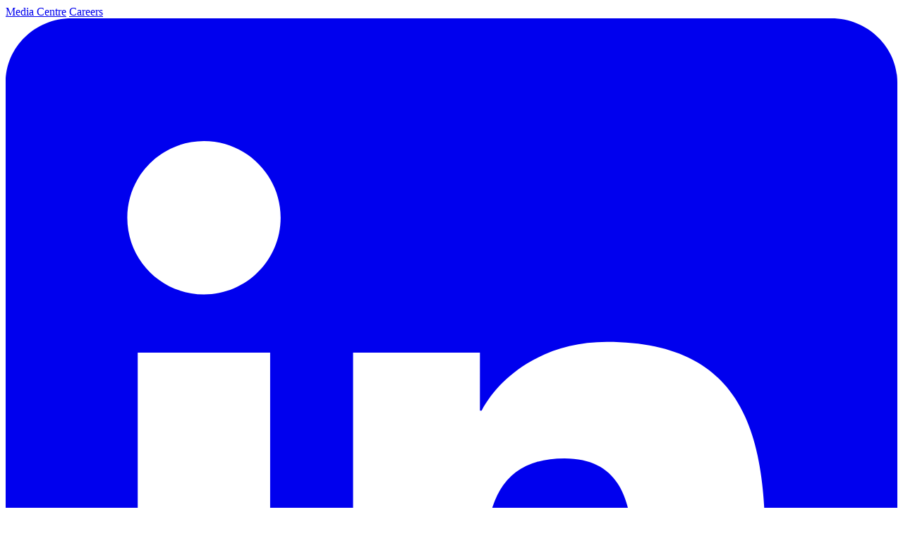

--- FILE ---
content_type: text/html;charset=utf-8
request_url: https://www.debtsage.co.za/articles/debt-consolidation-loans-people-under-debt-review/
body_size: 18523
content:
<!doctype html><html lang="en" prefix="og: http://ogp.me/ns#"><head><meta charset="UTF-8"><meta name="viewport" content="width=device-width,initial-scale=1"><link rel="canonical" href="https://www.debtsage.co.za/articles/debt-consolidation-loans-people-under-debt-review/"><title>Debt Consolidation Loans for People Under Debt Review | Debt Sage</title><meta property="og:image" content="https://www.debtsage.co.za/uploads/450fcb5a-6712-4281-94d0-bc6685e590ae__ecio_1366.webp"><meta property="og:url" content="https://www.debtsage.co.za/articles/debt-consolidation-loans-people-under-debt-review/"><meta property="og:title" content="Debt Consolidation Loans for People Under Debt Review | Debt Sage"><meta property="og:description" content="Debt review aims to help consumers regain financial stability. Taking on more debt would go against this objective, making it harder to achieve a stable financial position."><meta property="og:type" content="website"><meta property="og:site_name" content="Debt Sage"><meta property="og:locale" content="en_US"><meta name="description" content="Debt review aims to help consumers regain financial stability. Taking on more debt would go against this objective, making it harder to achieve a stable financial position."><meta name="robots" content="index,follow"><meta name="google" content="nositelinkssearchbox"><meta name="google" content="notranslate"><meta name="format-detection" content="telephone=no"><link rel="icon" href="https://www.debtsage.co.za/img/favicon.2475383271257717236.ico"><link rel="apple-touch-icon" href="https://www.debtsage.co.za/img/apple-touch-icon.11539369219463075040.png"><link rel="icon" type="image/png" sizes="32x32" href="https://www.debtsage.co.za/img/favicon-32x32.10813567102744210186.png"><link rel="icon" type="image/png" sizes="16x16" href="https://www.debtsage.co.za/img/favicon-16x16.12659482268714756457.png"><meta name="twitter:card" content="summary_large_image"><meta name="twitter:dnt" content="on"><script type="application/ld+json">{"@context":"https://schema.org","@type":"Article","author":[],"datePublished":"2022-10-21T12:00:00","description":"Debt review aims to help consumers regain financial stability. Taking on more debt would go against this objective, making it harder to achieve a stable financial position.","headline":"Debt Consolidation Loans for People Under Debt Review","image":"https://www.debtsage.co.za/uploads/450fcb5a-6712-4281-94d0-bc6685e590ae.svg","url":"https://www.debtsage.co.za/articles/debt-consolidation-loans-people-under-debt-review/"}</script><link rel="preconnect" href="https://use.typekit.net" crossorigin><link rel="preconnect" href="https://p.typekit.net" crossorigin><link rel="preload" href="https://p.typekit.net" crossorigin><link rel="stylesheet" href="/css/main.11296724696227623735.min.css"><script async src="https://www.googletagmanager.com/gtag/js?id=G-30GNE739K0"></script><script>function gtag(){dataLayer.push(arguments)}window.dataLayer=window.dataLayer||[],gtag("js",new Date),document.referrer.indexOf("m.facebook.com")>-1||document.referrer.indexOf("l.facebook.com")>-1||document.referrer.indexOf("m.facebook.com")>-1||document.referrer.indexOf("mobile.facebook.com")>-1||document.referrer.indexOf("lm.facebook.com")>-1||document.referrer.indexOf("web.facebook.com")>-1||document.referrer.indexOf("touch.facebook.com")>-1?gtag("config","G-30GNE739K0",{medium:new URL(document.location).searchParams.get("utm_medium")?new URL(document.location).searchParams.get("utm_medium"):"social",source:"facebook",referrer:"https://facebook.com"}):document.referrer.indexOf("lnkd.in")>-1?gtag("config","G-30GNE739K0",{medium:new URL(document.location).searchParams.get("utm_medium")?new URL(document.location).searchParams.get("utm_medium"):"social",source:"linkedin",referrer:"https://linkedin.com"}):document.referrer.indexOf("m.instagram.com")>-1||document.referrer.indexOf("l.instagram.com")>-1||document.referrer.indexOf("lm.instagram.com")>-1?gtag("config","G-30GNE739K0",{medium:new URL(document.location).searchParams.get("utm_medium")?new URL(document.location).searchParams.get("utm_medium"):"social",source:"instagram",referrer:"https://instagram.com"}):gtag("config","G-30GNE739K0")</script><link rel="stylesheet" href="https://use.typekit.net/mhf4ubq.css" media="print" onload='this.media="all"'><script src="https://challenges.cloudflare.com/turnstile/v0/api.js" async defer></script></head><body><header class="md:shadow-sm print:hidden relative z-50"><div class="bg-primary py-3 text-white"><nav id="pre-primary" aria-label="Pre-primary" class="container flex items-center justify-end"><a href="/media/" class="link md:mr-5 mr-5 tertiary">Media Centre</a> <a href="/careers/" class="link md:mr-5 mr-5 tertiary">Careers</a> <a href="https://www.linkedin.com/company/debt-sage/" class="link md:mr-3 mr-2 tertiary" title="DebtSage on LinkedIn" target="_blank" rel="noopener noreferrer"><svg role="img" viewBox="0 0 24 24" class="w-5"><title>LinkedIn</title> <path d="M20.447 20.452h-3.554v-5.569c0-1.328-.027-3.037-1.852-3.037-1.853 0-2.136 1.445-2.136 2.939v5.667H9.351V9h3.414v1.561h.046c.477-.9 1.637-1.85 3.37-1.85 3.601 0 4.267 2.37 4.267 5.455v6.286zM5.337 7.433c-1.144 0-2.063-.926-2.063-2.065 0-1.138.92-2.063 2.063-2.063 1.14 0 2.064.925 2.064 2.063 0 1.139-.925 2.065-2.064 2.065zm1.782 13.019H3.555V9h3.564v11.452zM22.225 0H1.771C.792 0 0 .774 0 1.729v20.542C0 23.227.792 24 1.771 24h20.451C23.2 24 24 23.227 24 22.271V1.729C24 .774 23.2 0 22.222 0h.003z" fill="currentColor" /> </svg></a><a href="https://x.com/DebtSageSA" class="link md:mr-3 mr-2 tertiary" title="DebtSage on Twitter/X" target="_blank" rel="noopener noreferrer"> <svg role="img" viewBox="0 0 24 24" class="w-5"><title>X</title> <path d="M18.901 1.153h3.68l-8.04 9.19L24 22.846h-7.406l-5.8-7.584-6.638 7.584H.474l8.6-9.83L0 1.154h7.594l5.243 6.932ZM17.61 20.644h2.039L6.486 3.24H4.298Z" fill="currentColor" /> </svg></a><a href="https://www.facebook.com/DebtSageSA" class="link tertiary" title="DebtSage on Facebook" target="_blank" rel="noopener noreferrer"> <svg role="img" viewBox="0 0 24 24" class="w-5"><title>Facebook</title> <path d="M9.101 23.691v-7.98H6.627v-3.667h2.474v-1.58c0-4.085 1.848-5.978 5.858-5.978.401 0 .955.042 1.468.103a8.68 8.68 0 0 1 1.141.195v3.325a8.623 8.623 0 0 0-.653-.036 26.805 26.805 0 0 0-.733-.009c-.707 0-1.259.096-1.675.309a1.686 1.686 0 0 0-.679.622c-.258.42-.374.995-.374 1.752v1.297h3.919l-.386 2.103-.287 1.564h-3.246v8.245C19.396 23.238 24 18.179 24 12.044c0-6.627-5.373-12-12-12s-12 5.373-12 12c0 5.628 3.874 10.35 9.101 11.647Z" fill="currentColor" /> </svg></a></nav></div><div class="py-5"><div class="container"><div class="border-b border-neutral-200 flex items-center mb-4 md:mb-5 md:pb-5 pb-4"><a href="/" title="Home page" class="!text-blue hover:!text-blue mr-5 mt-2"> <svg viewBox="0 0 736 167" class="md:w-72 w-48" xml:space="preserve"><defs><path id="a" d="M-48-212.28h841.89V383H-48z" /></defs> <clipPath id="b"><use xlink:href="#a" overflow="visible" /></clipPath> <path clip-path="url(#b)" fill="#242F3F" d="M107.1 126.151c1.462-.813 2.926-1.622 4.377-2.469 2.022-1.188 4.033-2.366 5.986-3.569.091-.056.176-.112.267-.168l10.486-70.801L22.55 41.871l68.595 31.547 15.955 52.733zM108.368 130.344l5.251 17.354 3.373-22.776a130.267 130.267 0 0 1-8.624 5.422"/> <defs><path id="c" d="m106.876 61.555 4.854 61.977a321.637 321.637 0 0 0 5.733-3.418 239.531 239.531 0 0 0 4.461-2.827l1.3-.839c.009-.005.017-.013.026-.018l28.282-93.558-44.656 38.683z"/></defs><clipPath id="d"><use xlink:href="#c" overflow="visible" /></clipPath> <linearGradient id="e" gradientUnits="userSpaceOnUse" x1="-48" y1="382.992" x2="-47" y2="382.992" gradientTransform="scale(102.6929 -102.6929) rotate(50 388.301 243.438)"><stop style="stop-color:#00a863" /><stop offset="1" style="stop-color:#d7df23" /></linearGradient><path clip-path="url(#d)" fill="url(#e)" d="M57.311 81.942 125.327.884l75.77 63.579-68.016 81.058z"/> <defs><path id="f" d="m112.09 128.122 1.569 20.036 8.068-26.69c-3.086 2.395-6.354 4.623-9.637 6.654"/></defs><clipPath id="g"><use xlink:href="#f" overflow="visible" /></clipPath> <linearGradient id="h" gradientUnits="userSpaceOnUse" x1="-48" y1="382.992" x2="-47" y2="382.992" gradientTransform="scale(53.6207 -53.6207) rotate(87.563 178.306 216.33)"><stop style="stop-color:#00a863" /><stop offset="1" style="stop-color:#d7df23" /></linearGradient><path clip-path="url(#g)" fill="url(#h)" d="m110.956 148.109 1.151-27.05 10.754.458-1.152 27.05z"/> <defs><path id="i" d="m22.198 41.929 84.667 19.404.011.222 44.656-38.682.207-.633z"/></defs><clipPath id="j"><use xlink:href="#i" overflow="visible" /></clipPath> <linearGradient id="k" gradientUnits="userSpaceOnUse" x1="-48" y1="383.002" x2="-47" y2="383.002" gradientTransform="scale(-81.9476 81.9476) rotate(-89.143 -218.503 168.09)"><stop style="stop-color:#00a863" /><stop offset="1" style="stop-color:#75c044" /></linearGradient><path clip-path="url(#j)" fill="url(#k)" d="m22.227 63.492-.617-41.243 130.1-1.946.617 41.243z"/> <defs><path id="l" d="M-48-212.28h841.89V383H-48z" /></defs> <clipPath id="m"><use xlink:href="#l" overflow="visible" /></clipPath> <path clip-path="url(#m)" fill="#00A863" d="M185.903 51.474c-.383-.564-1.042-.861-1.727-.814l-1.578.143a1.89 1.89 0 0 0-1.315.712l-1.984 2.514c-.341.435-.722.927-1.169 1.454l-2.515 2.914a179.878 179.878 0 0 1-7.508 7.877c-3.368 3.216-6.993 6.652-11.119 10.206-1.512 1.375-3.216 2.771-5.021 4.249l-1.751 1.439c-1.857 1.574-3.89 3.132-6.037 4.781l-2.788 2.145a98.59 98.59 0 0 1-2.823 2.129 258.97 258.97 0 0 1-4.298 3.119 327.807 327.807 0 0 1-9.061 6.24c-6.634 4.4-13.327 8.496-19.893 12.166-7.604 4.232-14.77 7.779-21.306 10.544-7.902 3.395-14.772 5.636-20.406 6.658-3.156.57-5.965.72-7.795.494l-.491-.069c-.32-.042-.638-.075-1.061-.199a6.005 6.005 0 0 1-1.184-.372l-.341-.134-.012-.004-.423-.279a11.02 11.02 0 0 0-.523-.343c-.1-.06-.203-.116-.271-.165-.135-.18-.279-.354-.423-.529-.173-.203-.386-.456-.459-.745-.058-.18-.127-.354-.195-.528-.04-.094-.087-.188-.114-.288l-.126-1.551.221-1.699c.11-.534.287-1.088.456-1.638.111-.361.223-.722.269-.92 1.209-3.23 3.402-6.984 6.52-11.154a126.176 126.176 0 0 1 8.486-10.159l2.03-2.193 6.884-6.813c.683-.652 1.309-1.254 1.901-1.793l4.378-3.961a1.89 1.89 0 0 0-.826-3.233l-1.173-.282a1.909 1.909 0 0 0-1.437.23s-.948.587-2.679 1.729l-.934.618c-1.63 1.079-3.865 2.555-6.384 4.415l-.736.531c-.554.399-1.134.813-1.722 1.26l-2.545 1.971a205.55 205.55 0 0 0-2.823 2.215l-2.845 2.383a138.587 138.587 0 0 0-12.353 11.726c-5.023 5.425-8.656 10.369-11.149 15.194l-.155.336c-.589 1.267-1.196 2.576-1.671 4.021l-.834 3.118a2.216 2.216 0 0 0-.049.28l-.236 3.268c.018.671.152 1.253.269 1.768l.074.282c.136 1.396.933 2.937 2.529 4.882l.191.226c.04.045.199.205.243.247l1.281 1.235c.115.111.242.205.379.285l1.463.774c.767.402 1.651.745 2.61 1.02.855.298 1.767.468 2.651.634l.35.065c1.62.286 3.424.429 5.365.429 2.581 0 5.417-.252 8.421-.743 8.306-1.311 17.455-4.135 28.809-8.899 8.74-3.769 17.507-8.211 26.062-13.208 2.022-1.187 4.032-2.365 5.986-3.568a244.848 244.848 0 0 0 4.461-2.826l1.3-.839c4.508-2.946 7.847-5.229 10.827-7.396l.2-.146c3.36-2.449 6.536-4.762 9.691-7.29l5.389-4.377.191-.16c.005-.005.009-.006.013-.009v.002c.077-.061.15-.125.222-.194l.01.013.783-.67c.495-.417.972-.84 1.447-1.257l2.392-2.099c2.131-1.865 4.14-3.628 5.969-5.437l1.762-1.704c1.745-1.682 3.396-3.269 4.953-4.963l4.451-4.779 5.437-6.702c2.33-3.095 4.305-6.053 5.886-8.818a64.122 64.122 0 0 0 1.678-3.213c.293-.619.5-1.149.682-1.618.082-.212.159-.408.259-.643.834-2.14 1.034-2.647.437-3.518"/> <path clip-path="url(#m)" fill="currentColor" d="M263.204 30.275v61.837c0 2.825.627 5.024 3.349 5.024 1.465 0 3.244-.629 5.232-1.466l.627 13.919c-2.719 1.153-7.953 2.304-13.079 2.304-6.177 0-10.468-2.093-12.456-7.432-3.455 4.396-8.896 7.432-16.852 7.432-14.861 0-25.222-11.933-25.222-28.468 0-16.537 10.361-28.258 25.222-28.258 6.593 0 11.933 2.303 15.596 5.652V36.538l17.583-6.263zm-28.051 66.336c3.977 0 8.163-1.776 10.468-3.87V74.425c-2.615-2.409-6.593-3.977-10.468-3.977-7.534 0-12.455 5.023-12.455 12.977 0 8.059 4.815 13.186 12.455 13.186M328.195 104.879c-5.651 4.607-13.921 7.432-23.233 7.432-20.619 0-30.038-12.453-30.038-28.675 0-16.432 11.512-28.991 29.097-28.991 16.638 0 24.592 10.257 24.592 22.816 0 3.454-.524 8.479-1.149 10.466h-35.063c1.047 6.385 5.548 10.466 13.605 10.466 5.862 0 12.247-2.721 15.701-5.233l6.488 11.719zm-14.863-29.303c0-4.396-2.929-7.536-9.419-7.536-6.488 0-10.359 3.976-11.199 8.792h20.618v-1.256zM369.639 111.894c-7.116 0-12.142-2.407-15.594-6.071v5.023H336.46V36.538l17.585-6.263v30.65c3.663-3.35 9.001-5.758 15.594-5.758 15.07 0 25.328 11.721 25.328 28.258 0 16.536-10.258 28.469-25.328 28.469m-5.022-41.446c-3.977 0-7.85 1.673-10.572 4.081v18.105c2.302 2.094 6.386 3.977 10.572 3.977 7.536 0 12.453-5.127 12.453-13.186-.001-7.954-4.917-12.977-12.453-12.977M424.168 37.491v18.618h15.812v13.606h-15.812v19.047c0 5.548 2.303 7.849 6.49 7.849 3.765 0 7.742-1.883 10.257-3.662l5.335 13.398c-5.443 3.347-12.664 5.546-21.246 5.546-11.407 0-18.419-6.908-18.419-20.095V69.715h-9.315V56.109h11.404l.633-13.92 14.861-4.698z"/> <path clip-path="url(#m)" fill="#00A863" d="M510.197 73.169c-5.13-2.721-11.199-4.396-16.327-4.396-3.559 0-6.593 1.047-6.593 3.663 0 2.093 1.359 2.826 4.5 3.663l9.733 2.615c9.941 2.723 13.083 8.061 13.083 15.492 0 10.569-8.375 17.688-22.816 17.688-9.628 0-17.374-2.616-21.559-4.711l3.241-13.709c5.024 2.616 11.514 5.128 17.061 5.128 4.082 0 6.49-.837 6.49-3.246 0-1.777-2.094-2.72-5.547-3.662l-8.688-2.408c-8.896-2.615-13.292-7.535-13.292-15.802 0-10.885 9.525-18.316 24.805-18.316 7.222 0 16.118 1.988 20.409 3.977l-4.5 14.024zM577.493 92.112c0 2.723.729 5.024 3.347 5.024 1.883 0 3.561-.629 5.234-1.466l.625 13.921c-2.93 1.151-7.85 2.302-13.081 2.302-6.28 0-10.571-2.407-12.452-7.85-3.666 4.396-9.421 7.744-16.748 7.744-14.966 0-25.225-11.722-25.225-28.154 0-16.641 10.259-28.467 25.225-28.467 6.803 0 12.037 2.093 15.49 5.758v-4.816h17.585v36.004zm-17.585-17.687c-2.196-2.199-6.382-3.977-10.466-3.977-7.641 0-12.349 5.128-12.349 13.186 0 7.85 4.812 12.977 12.349 12.977 3.872 0 7.745-1.568 10.466-3.976v-18.21zM614.646 55.167c7.011 0 12.138 2.198 15.592 5.548V56.11h17.582v47.202c0 18.944-12.557 28.258-28.779 28.258-11.619 0-18.527-3.559-22.294-5.232l3.664-14.026c3.661 1.989 9.626 5.024 17.687 5.024 6.488 0 12.141-2.408 12.141-10.36v-4.5c-3.664 3.244-9.001 5.232-15.592 5.232-14.969 0-25.227-11.827-25.227-26.165 0-14.549 10.258-26.376 25.226-26.376m5.022 37.26c4.083 0 7.849-1.675 10.57-4.081V74.634c-2.305-2.093-6.28-4.186-10.57-4.186-7.64 0-12.351 4.396-12.351 11.094 0 6.594 4.816 10.885 12.351 10.885M708.523 104.879c-5.652 4.607-13.92 7.432-23.234 7.432-20.618 0-30.039-12.453-30.039-28.675 0-16.432 11.512-28.991 29.098-28.991 16.639 0 24.594 10.257 24.594 22.816 0 3.454-.525 8.479-1.151 10.466h-35.064c1.051 6.385 5.551 10.466 13.607 10.466 5.863 0 12.247-2.721 15.701-5.233l6.488 11.719zm-14.862-29.303c0-4.396-2.93-7.536-9.419-7.536-6.49 0-10.361 3.976-11.198 8.792h20.617v-1.256z"/> </svg></a><a href="/start/" class="btn lg ml-auto secondary shrink-0">Get started</a></div><div class="flex flex-wrap items-center"><button id="primary-nav-toggle" class="flex items-center md:hidden mr-auto text-base tracking-wider uppercase" aria-label="Toggle navigation" aria-expanded="false" aria-controls="mobile-menu"><svg viewBox="0 0 448 512" aria-hidden="true" height="1em" class="fa-icon"><path d="M0 80c0-8.8 7.2-16 16-16l416 0c8.8 0 16 7.2 16 16s-7.2 16-16 16L16 96C7.2 96 0 88.8 0 80zM0 240c0-8.8 7.2-16 16-16l416 0c8.8 0 16 7.2 16 16s-7.2 16-16 16L16 256c-8.8 0-16-7.2-16-16zM448 400c0 8.8-7.2 16-16 16L16 416c-8.8 0-16-7.2-16-16s7.2-16 16-16l416 0c8.8 0 16 7.2 16 16z" fill="currentColor" /></svg> <svg viewBox="0 0 448 512" aria-hidden="true" height="1em" class="fa-icon" style="display: none"><path d="M0 80c0-8.8 7.2-16 16-16l416 0c8.8 0 16 7.2 16 16s-7.2 16-16 16L16 96C7.2 96 0 88.8 0 80zM64 240c0-8.8 7.2-16 16-16l288 0c8.8 0 16 7.2 16 16s-7.2 16-16 16L80 256c-8.8 0-16-7.2-16-16zM288 400c0 8.8-7.2 16-16 16l-96 0c-8.8 0-16-7.2-16-16s7.2-16 16-16l96 0c8.8 0 16 7.2 16 16z" fill="currentColor" /></svg> <span class="ml-2">Menu</span></button> <a href="tel:+27100055350" class="flex hover:text-primary items-center md:order-last md:text-xl pb-1 shrink-0 text-base text-neutral-500" target="_blank" rel="noopener noreferrer"><svg viewBox="0 0 512 512" aria-hidden="true" height="1em" class="fa-icon mr-2"><path d="M375.8 275.2c-16.4-7-35.4-2.4-46.7 11.4l-33.2 40.6c-46-26.7-84.4-65.1-111.1-111.1L225.3 183c13.8-11.3 18.5-30.3 11.4-46.7l-48-112C181.2 6.7 162.3-3.1 143.6 .9l-112 24C13.2 28.8 0 45.1 0 64c0 0 0 0 0 0C0 300.7 183.5 494.5 416 510.9c4.5 .3 9.1 .6 13.7 .8c0 0 0 0 0 0c0 0 0 0 .1 0c6.1 .2 12.1 .4 18.3 .4c0 0 0 0 0 0c18.9 0 35.2-13.2 39.1-31.6l24-112c4-18.7-5.8-37.6-23.4-45.1l-112-48zM447.7 480C218.1 479.8 32 293.7 32 64c0 0 0 0 0 0s0 0 0 0s0 0 0 0s0 0 0 0s0 0 0 0s0 0 0 0s0 0 0 0s0 0 0 0s0 0 0 0s0 0 0 0s0 0 0 0s0 0 0 0s0 0 0 0s0 0 0 0s0 0 0 0s0 0 0 0s0 0 0 0s0 0 0 0s0 0 0 0s0 0 0 0s0 0 0 0s0 0 0 0s0 0 0 0s0 0 0 0c0-3.8 2.6-7 6.3-7.8l112-24c3.7-.8 7.5 1.2 9 4.7l48 112c1.4 3.3 .5 7.1-2.3 9.3l-40.6 33.2c-12.1 9.9-15.3 27.2-7.4 40.8c29.5 50.9 71.9 93.3 122.7 122.7c13.6 7.9 30.9 4.7 40.8-7.4l33.2-40.6c2.3-2.8 6.1-3.7 9.3-2.3l112 48c3.5 1.5 5.5 5.3 4.7 9l-24 112c-.8 3.7-4.1 6.3-7.8 6.3c-.1 0-.2 0-.3 0z" fill="currentColor" /></svg> 010 005 5350 </a><nav id="primary" aria-label="Primary" class="!hidden gap-2 grid grid-cols-2 lg:!flex lg:items-center lg:justify-between md:mr-auto md:mt-0 md:w-4/5 mt-5 w-full"><div class="col-span-2 dropdown group mb-2 md:mb-0 mega"><a href="/debt-solutions/" class="hidden items-center md:flex"> Debt Solutions <svg width="14" height="8" viewBox="0 0 11 6" fill="none" class="hidden md:inline-block ml-2"><path d="M10 1L5.5 5L1 1" stroke="#00A863" /> </svg></a><div class="md:group-hover:block md:hidden"><div class="!leading-none gap-x-3 gap-y-3 grid grid-cols-2 items-center lg:gap-x-5 lg:gap-y-5 lg:grid-cols-3 mb-0"><a href="/debt-solutions/" class="col-span-2 mb-1 md:hidden text-sm tracking-widest uppercase"> Debt Solutions </a><div><a href="/debt-solutions/debt-counselling/" class="font-bold inline-flex items-center link md:text-2xl pb-1 secondary"> <svg viewBox="0 0 640 512" aria-hidden="true" height="1em" class="!text-2xl fa-icon md:!text-4xl md:mr-2 md:w-10 mr-1 text-primary w-8"><path d="M507.3 4.7c6.2 6.2 6.2 16.4 0 22.6L452.7 81.9c-9 9-21.2 14.1-33.9 14.1L304 96c-35.3 0-64 28.7-64 64l0 96c0 17.7 14.3 32 32 32s32-14.3 32-32l0-88c0-8.8 7.2-16 16-16s16 7.2 16 16l0 24 112 0c35.3 0 64 28.7 64 64c0 24.5-13.7 45.7-33.9 56.5c1.2 5 1.9 10.2 1.9 15.5c0 29.9-20.5 55-48.3 62.1C428.7 422.6 401.3 448 368 448l-130.7 0c-4.2 0-8.3 1.7-11.3 4.7l-54.6 54.6c-6.2 6.2-16.4 6.2-22.6 0s-6.2-16.4 0-22.6l54.6-54.6c9-9 21.2-14.1 33.9-14.1L368 416c17.7 0 32-14.3 32-32c0-1.8-.2-3.6-.4-5.4c-.8-4.7 .5-9.5 3.6-13.1s7.6-5.6 12.4-5.6l.4 0c17.7 0 32-14.3 32-32c0-6.1-1.7-11.7-4.6-16.6c-2.7-4.5-3.1-10-.9-14.8s6.5-8.2 11.6-9.2c14.8-2.8 25.9-15.8 25.9-31.4c0-17.7-14.3-32-32-32l-112 0 0 32c0 35.3-28.7 64-64 64s-64-28.7-64-64l0-96c0-53 43-96 96-96l114.7 0c4.2 0 8.3-1.7 11.3-4.7L484.7 4.7c6.2-6.2 16.4-6.2 22.6 0zM125.6 190.3c9.2-24.5 27.6-43.5 50.4-53.8l0 37.1c-9.1 7.1-16.3 16.7-20.5 27.9l-26.1 69.6c-2.4 6.4-6.2 12.2-11 17.1L27.3 379.3c-6.2 6.2-16.4 6.2-22.6 0s-6.2-16.4 0-22.6l91.1-91.1c1.6-1.6 2.9-3.6 3.7-5.7l26.1-69.6zm509.8-57.6c6.2 6.2 6.2 16.4 0 22.6L543.6 247c-1.2-12.5-4.7-24.4-10.2-35l79.3-79.3c6.2-6.2 16.4-6.2 22.6 0z" fill="currentColor" /></svg> Debt Counselling </a></div><div><a href="/debt-solutions/debt-consolidation/" class="font-bold inline-flex items-center link md:text-2xl pb-1 secondary"> <svg viewBox="0 0 512 512" aria-hidden="true" height="1em" class="!text-2xl fa-icon md:!text-4xl md:mr-2 md:w-10 mr-1 text-primary w-8"><path d="M272 16c0-8.8-7.2-16-16-16s-16 7.2-16 16l0 121.4L187.3 84.7c-6.2-6.2-16.4-6.2-22.6 0s-6.2 16.4 0 22.6l80 80c6.2 6.2 16.4 6.2 22.6 0l80-80c6.2-6.2 6.2-16.4 0-22.6s-16.4-6.2-22.6 0L272 137.4 272 16zm16 240a32 32 0 1 0 -64 0 32 32 0 1 0 64 0zm59.3 171.3c6.2-6.2 6.2-16.4 0-22.6l-80-80c-6.2-6.2-16.4-6.2-22.6 0l-80 80c-6.2 6.2-6.2 16.4 0 22.6s16.4 6.2 22.6 0L240 374.6 240 496c0 8.8 7.2 16 16 16s16-7.2 16-16l0-121.4 52.7 52.7c6.2 6.2 16.4 6.2 22.6 0zM84.7 164.7c-6.2 6.2-6.2 16.4 0 22.6L137.4 240 16 240c-8.8 0-16 7.2-16 16s7.2 16 16 16l121.4 0L84.7 324.7c-6.2 6.2-6.2 16.4 0 22.6s16.4 6.2 22.6 0l80-80c6.2-6.2 6.2-16.4 0-22.6l-80-80c-6.2-6.2-16.4-6.2-22.6 0zm342.6 0c-6.2-6.2-16.4-6.2-22.6 0l-80 80c-6.2 6.2-6.2 16.4 0 22.6l80 80c6.2 6.2 16.4 6.2 22.6 0s6.2-16.4 0-22.6L374.6 272 496 272c8.8 0 16-7.2 16-16s-7.2-16-16-16l-121.4 0 52.7-52.7c6.2-6.2 6.2-16.4 0-22.6z" fill="currentColor" /></svg> Debt Consolidation </a></div><div><a href="/debt-solutions/reckless-lending/" class="font-bold inline-flex items-center link md:text-2xl pb-1 secondary"> <svg viewBox="0 0 512 512" aria-hidden="true" height="1em" class="!text-2xl fa-icon md:!text-4xl md:mr-2 md:w-10 mr-1 text-primary w-8"><path d="M402.7 425.3l-316-316C52.6 148.6 32 199.9 32 256c0 123.7 100.3 224 224 224c56.1 0 107.4-20.6 146.7-54.7zm22.6-22.6C459.4 363.4 480 312.1 480 256C480 132.3 379.7 32 256 32c-56.1 0-107.4 20.6-146.7 54.7l316 316zM0 256a256 256 0 1 1 512 0A256 256 0 1 1 0 256z" fill="currentColor" /></svg> Reckless Lending </a></div><div><a href="/debt-solutions/debt-health-check/" class="font-bold inline-flex items-center link md:text-2xl pb-1 secondary"> <svg viewBox="0 0 512 512" aria-hidden="true" height="1em" class="!text-2xl fa-icon md:!text-4xl md:mr-2 md:w-10 mr-1 text-primary w-8"><path d="M176 32l160 0c8.8 0 16 7.2 16 16l0 48L160 96l0-48c0-8.8 7.2-16 16-16zM128 48l0 48L64 96C28.7 96 0 124.7 0 160L0 416c0 35.3 28.7 64 64 64l384 0c35.3 0 64-28.7 64-64l0-256c0-35.3-28.7-64-64-64l-64 0 0-48c0-26.5-21.5-48-48-48L176 0c-26.5 0-48 21.5-48 48zm256 80l0 320-256 0 0-320 16 0 224 0 16 0zM96 128l0 320-32 0c-17.7 0-32-14.3-32-32l0-256c0-17.7 14.3-32 32-32l32 0zM416 448l0-320 32 0c17.7 0 32 14.3 32 32l0 256c0 17.7-14.3 32-32 32l-32 0zM240 176c-17.7 0-32 14.3-32 32l0 32-32 0c-17.7 0-32 14.3-32 32l0 32c0 17.7 14.3 32 32 32l32 0 0 32c0 17.7 14.3 32 32 32l32 0c17.7 0 32-14.3 32-32l0-32 32 0c17.7 0 32-14.3 32-32l0-32c0-17.7-14.3-32-32-32l-32 0 0-32c0-17.7-14.3-32-32-32l-32 0zm0 32l32 0 0 48c0 8.8 7.2 16 16 16l48 0 0 32-48 0c-8.8 0-16 7.2-16 16l0 48-32 0 0-48c0-8.8-7.2-16-16-16l-48 0 0-32 48 0c4.2 0 8.3-1.7 11.3-4.7s4.7-7.1 4.7-11.3l0-48z" fill="currentColor" /></svg> Debt Health Check </a></div><div><a href="/debt-solutions/debt-settlement/" class="font-bold inline-flex items-center link md:text-2xl pb-1 secondary"> <svg viewBox="0 0 512 512" aria-hidden="true" height="1em" class="!text-2xl fa-icon md:!text-4xl md:mr-2 md:w-10 mr-1 text-primary w-8"><path d="M16 288c-11.4-19.8-11.4-44.2 0-64L108.3 64.2c11.4-19.8 32.6-32 55.4-32l184.6 0c22.9 0 44 12.2 55.4 32L496 224c11.4 19.8 11.4 44.2 0 64L403.7 447.8c-11.4 19.8-32.6 32-55.4 32l-184.6 0c-22.9 0-44-12.2-55.4-32L16 288zm27.7-48c-5.7 9.9-5.7 22.1 0 32L136 431.8c5.7 9.9 16.3 16 27.7 16l184.6 0c11.4 0 22-6.1 27.7-16L468.3 272c5.7-9.9 5.7-22.1 0-32L376 80.2c-5.7-9.9-16.3-16-27.7-16l-184.6 0c-11.4 0-22 6.1-27.7 16L43.7 240zm319.6-36.7l-128 128c-6.2 6.2-16.4 6.2-22.6 0l-64-64c-6.2-6.2-6.2-16.4 0-22.6s16.4-6.2 22.6 0L224 297.4 340.7 180.7c6.2-6.2 16.4-6.2 22.6 0s6.2 16.4 0 22.6z" fill="currentColor" /></svg> Debt Settlement </a></div><div><a href="/debt-solutions/debt-management/" class="font-bold inline-flex items-center link md:text-2xl pb-1 secondary"> <svg viewBox="0 0 512 512" aria-hidden="true" height="1em" class="!text-2xl fa-icon md:!text-4xl md:mr-2 md:w-10 mr-1 text-primary w-8"><path d="M156.3 58.2c5.7-6.8 4.7-16.9-2-22.5s-16.9-4.7-22.5 2L62.9 120.3 27.3 84.7c-6.2-6.2-16.4-6.2-22.6 0s-6.2 16.4 0 22.6l48 48c3.2 3.2 7.5 4.9 12 4.7s8.7-2.3 11.6-5.7l80-96zm0 160c5.7-6.8 4.7-16.9-2-22.5s-16.9-4.7-22.5 2L62.9 280.3 27.3 244.7c-6.2-6.2-16.4-6.2-22.6 0s-6.2 16.4 0 22.6l48 48c3.2 3.2 7.5 4.9 12 4.7s8.7-2.3 11.6-5.7l80-96zM192 96c0 8.8 7.2 16 16 16l288 0c8.8 0 16-7.2 16-16s-7.2-16-16-16L208 80c-8.8 0-16 7.2-16 16zm0 160c0 8.8 7.2 16 16 16l288 0c8.8 0 16-7.2 16-16s-7.2-16-16-16l-288 0c-8.8 0-16 7.2-16 16zM160 416c0 8.8 7.2 16 16 16l320 0c8.8 0 16-7.2 16-16s-7.2-16-16-16l-320 0c-8.8 0-16 7.2-16 16zm-64 0a32 32 0 1 0 -64 0 32 32 0 1 0 64 0z" fill="currentColor" /></svg> Debt Management </a></div><div><a href="/debt-solutions/debt-restructuring/" class="font-bold inline-flex items-center link md:text-2xl pb-1 secondary"> <svg viewBox="0 0 576 512" aria-hidden="true" height="1em" class="!text-2xl fa-icon md:!text-4xl md:mr-2 md:w-10 mr-1 text-primary w-8"><path d="M293.4 32.8c-3.5-1.2-7.3-1.2-10.8 0l-104 37.1c-2.3 .8-4.4 2.2-6.1 3.9L288 118 403.4 73.8c-1.7-1.7-3.7-3-6.1-3.9l-104-37.1zM168 212.8l.1 0L272 249.9l0-103.8L168 106.3l0 106.5zm136 37.1l103.9-37.1 .1 0 0-106.5L304 146.2l0 103.8zM440 85l0 127.8 .1 0 104 37.1c19.1 6.8 31.9 24.9 31.9 45.2l0 126.2c0 19.4-11.7 36.9-29.6 44.4l-104 43c-11.8 4.9-25 4.9-36.7 0L288 460.1 170.4 508.8c-11.8 4.9-25 4.9-36.7 0l-104-43C11.7 458.3 0 440.8 0 421.4L0 295.2c0-20.3 12.8-38.4 31.9-45.2l104-37.1 .1 0L136 85c0-20.3 12.8-38.4 31.9-45.2l104-37.1c10.4-3.7 21.8-3.7 32.3 0l104 37.1C427.2 46.6 440 64.7 440 85zM272 308.2L160 348.6l0 129.8 112-46.3 0-123.9zM41.9 436.2L128 471.8l0-123.7L32 308.9l0 112.5c0 6.5 3.9 12.3 9.9 14.8zM416 478.4l0-129.8L304 308.2l0 123.9 112 46.3zm32-6.6l86.1-35.6c6-2.5 9.9-8.3 9.9-14.8l0-112.5-96 39.2 0 123.7zM157.4 243c-3.5-1.2-7.3-1.2-10.8 0L44.6 279.4l99.8 40.8 114.1-41.1L157.4 243zm261.2 0L317.5 279.1l114.1 41.1 99.8-40.8L429.4 243c-3.5-1.2-7.3-1.2-10.8 0z" fill="currentColor" /></svg> Debt Restructuring </a></div><div><a href="/debt-solutions/for-employers/" class="font-bold inline-flex items-center link md:text-2xl pb-1 secondary"> <svg viewBox="0 0 640 512" aria-hidden="true" height="1em" class="!text-2xl fa-icon md:!text-4xl md:mr-2 md:w-10 mr-1 text-primary w-8"><path d="M128 64a24 24 0 1 1 0 48 24 24 0 1 1 0-48zm0 80a56 56 0 1 0 0-112 56 56 0 1 0 0 112zM0 280c0 43.3 26.4 80.4 64 96l0 48c0 13.3 10.7 24 24 24l80 0c13.3 0 24-10.7 24-24l0-40c0-8.8-7.2-16-16-16s-16 7.2-16 16l0 32-64 0 0-207.6c2.6-.3 5.3-.4 8-.4l48 0c9.3 0 18.1 1.7 26.2 4.9c8.2 3.2 17.5-.9 20.7-9.1s-.9-17.5-9.1-20.7c-11.7-4.6-24.5-7.1-37.8-7.1l-48 0C46.6 176 0 222.6 0 280zm64 59.9C44.7 327 32 304.9 32 280c0-25 12.7-47 32-59.9l0 119.8zM512 64a24 24 0 1 1 0 48 24 24 0 1 1 0-48zm0 80a56 56 0 1 0 0-112 56 56 0 1 0 0 112zM640 280c0-57.4-46.6-104-104-104l-48 0c-13.3 0-26.1 2.5-37.8 7.1c-8.2 3.2-12.3 12.5-9.1 20.7s12.5 12.3 20.7 9.1c8.1-3.2 16.9-4.9 26.2-4.9l48 0c2.7 0 5.4 .1 8 .4L544 416l-64 0 0-32c0-8.8-7.2-16-16-16s-16 7.2-16 16l0 40c0 13.3 10.7 24 24 24l80 0c13.3 0 24-10.7 24-24l0-48c37.6-15.7 64-52.7 64-96zm-64 59.9l0-119.8C595.3 233 608 255 608 280c0 24.9-12.7 47-32 59.9zM288 96a32 32 0 1 1 64 0 32 32 0 1 1 -64 0zm96 0A64 64 0 1 0 256 96a64 64 0 1 0 128 0zm-80 96c-57.4 0-104 46.6-104 104c0 40.1 22.7 74.9 56 92.3l0 67.7c0 13.3 10.7 24 24 24l80 0c13.3 0 24-10.7 24-24l0-67.7c33.3-17.3 56-52.1 56-92.3c0-57.4-46.6-104-104-104l-32 0zm-48 50.3l0 107.3c-14.7-13.2-24-32.4-24-53.7c0-21.3 9.3-40.5 24-53.7zM288 448l0-222.2c5.1-1.2 10.5-1.8 16-1.8l32 0c5.5 0 10.9 .6 16 1.8L352 448l-64 0zm96-98.3l0-107.3c14.7 13.2 24 32.3 24 53.7c0 21.3-9.3 40.5-24 53.7z" fill="currentColor" /></svg> For Employers </a></div></div></div></div><a href="/why-debtsage/">Why Debt Sage?</a> <a href="/how-debt-review-works/">How It Works</a> <a href="/faqs/">FAQs</a><div class="dropdown group"><a href="/free-resources/" class="flex items-center"> Free Resources <svg width="14" height="8" viewBox="0 0 11 6" fill="none" class="hidden md:inline-block ml-2"><path d="M10 1L5.5 5L1 1" stroke="#00A863" /> </svg></a><div class="hidden md:group-hover:block"><a href="/articles/" class="flex items-center link mb-2 md:text-xl pb-1 primary"> <svg viewBox="0 0 448 512" aria-hidden="true" height="1em" class="fa-icon md:!text-3xl mr-2 shrink-0 text-primary w-8"><path d="M384 32c17.7 0 32 14.3 32 32l0 384c0 17.7-14.3 32-32 32L64 480c-17.7 0-32-14.3-32-32L32 64c0-17.7 14.3-32 32-32l320 0zM64 0C28.7 0 0 28.7 0 64L0 448c0 35.3 28.7 64 64 64l320 0c35.3 0 64-28.7 64-64l0-384c0-35.3-28.7-64-64-64L64 0zm96 128c0 8.8 7.2 16 16 16l176 0c8.8 0 16-7.2 16-16s-7.2-16-16-16l-176 0c-8.8 0-16 7.2-16 16zm32 128c0 8.8 7.2 16 16 16l144 0c8.8 0 16-7.2 16-16s-7.2-16-16-16l-144 0c-8.8 0-16 7.2-16 16zM160 384c0 8.8 7.2 16 16 16l176 0c8.8 0 16-7.2 16-16s-7.2-16-16-16l-176 0c-8.8 0-16 7.2-16 16zM88 104c-8.8 0-16 7.2-16 16l0 16c0 8.8 7.2 16 16 16l16 0c8.8 0 16-7.2 16-16l0-16c0-8.8-7.2-16-16-16l-16 0zM72 376l0 16c0 8.8 7.2 16 16 16l16 0c8.8 0 16-7.2 16-16l0-16c0-8.8-7.2-16-16-16l-16 0c-8.8 0-16 7.2-16 16zm91.3-132.7c6.2-6.2 6.2-16.4 0-22.6s-16.4-6.2-22.6 0L104 257.4 91.3 244.7c-6.2-6.2-16.4-6.2-22.6 0s-6.2 16.4 0 22.6l24 24c6.2 6.2 16.4 6.2 22.6 0l48-48z" fill="currentColor" /></svg> Articles </a><a href="/action-plans/" class="flex items-center link mb-2 md:text-xl pb-1 primary"> <svg viewBox="0 0 512 512" aria-hidden="true" height="1em" class="fa-icon md:!text-3xl mr-2 shrink-0 text-primary w-8"><path d="M261.7 34.3c-3.1-3.1-8.2-3.1-11.3 0l-216 216c-3.1 3.1-3.1 8.2 0 11.3l216 216c3.1 3.1 8.2 3.1 11.3 0l216-216c3.1-3.1 3.1-8.2 0-11.3l-216-216zM227.7 11.7c15.6-15.6 40.9-15.6 56.6 0l216 216c15.6 15.6 15.6 40.9 0 56.6l-216 216c-15.6 15.6-40.9 15.6-56.6 0l-216-216c-15.6-15.6-15.6-40.9 0-56.6l216-216zm65 137c6.2-6.2 16.4-6.2 22.6 0l64 64c6.2 6.2 6.2 16.4 0 22.6l-64 64c-6.2 6.2-16.4 6.2-22.6 0s-6.2-16.4 0-22.6L329.4 240 232 240c-13.3 0-24 10.7-24 24l0 56c0 8.8-7.2 16-16 16s-16-7.2-16-16l0-56c0-30.9 25.1-56 56-56l97.4 0-36.7-36.7c-6.2-6.2-6.2-16.4 0-22.6z" fill="currentColor" /></svg> Action Plans </a><a href="/tools/" class="flex items-center link md:text-xl pb-1 primary"> <svg viewBox="0 0 384 512" aria-hidden="true" height="1em" class="fa-icon md:!text-3xl mr-2 shrink-0 text-primary w-8"><path d="M352 160l0 288c0 17.7-14.3 32-32 32L64 480c-17.7 0-32-14.3-32-32l0-288 320 0zm0-32L32 128l0-64c0-17.7 14.3-32 32-32l256 0c17.7 0 32 14.3 32 32l0 64zm32 0l0-64c0-35.3-28.7-64-64-64L64 0C28.7 0 0 28.7 0 64l0 64 0 16 0 16L0 448c0 35.3 28.7 64 64 64l256 0c35.3 0 64-28.7 64-64l0-288 0-16 0-16zM72 224a24 24 0 1 0 48 0 24 24 0 1 0 -48 0zm24 72a24 24 0 1 0 0 48 24 24 0 1 0 0-48zm72-72a24 24 0 1 0 48 0 24 24 0 1 0 -48 0zm24 72a24 24 0 1 0 0 48 24 24 0 1 0 0-48zm72-72a24 24 0 1 0 48 0 24 24 0 1 0 -48 0zm24 72a24 24 0 1 0 0 48 24 24 0 1 0 0-48zM264 416a24 24 0 1 0 48 0 24 24 0 1 0 -48 0zM80 400c-8.8 0-16 7.2-16 16s7.2 16 16 16l128 0c8.8 0 16-7.2 16-16s-7.2-16-16-16L80 400z" fill="currentColor" /></svg> Tools </a></div></div><a href="/refer-and-earn/">Refer and Earn</a> <a href="/contact/">Contact Us</a></nav></div></div></div></header><article><header class="bg-green-100 md:py-32 overflow-hidden py-16 relative"><div class="container md:w-2/3 print:!px-10 print:!w-full print:no-container relative"><div class="grid items-center md:gap-10 md:grid-cols-3"><div class="md:col-span-2"><p class="mb-3 md:text-xl text-lg tracking-wider uppercase"><a href="/articles/" class="link primary">Articles</a></p><h1 class="mt-0">Debt Consolidation Loans for People Under Debt Review</h1><p class="lead">The National Credit Act (NCA) introduced debt counselling as a formal debt relief measure whereby a debt counsellor determines whether a consumer is or unable to satisfy, in a timely manner, all the obligations under all the credit agreements to which the consumer is a party.</p><p class="text-blue-700">21 October 2022</p><div class="gap-3 grid md:grid-cols-2 xl:grid-cols-3"></div></div><picture class="md:w-full w-3/4"> <img src="/uploads/450fcb5a-6712-4281-94d0-bc6685e590ae.svg" alt="Debt Consolidation Loans for People Under Debt Review" class="h-full w-full"> </picture></div></div></header><section class="pb-normal pt-normal"><div class="body-text container md:w-1/2 print:!px-10 print:!w-full print:no-container"><p>The <a href="https://www.debtsage.co.za/faqs/what-is-the-national-credit-act">National Credit Act (NCA)</a> introduced <a href="/debt-solutions/debt-counselling/" target="_blank" rel="noopener">debt counselling</a> as a formal debt relief measure whereby a debt counsellor determines whether a consumer is or unable to satisfy, in a timely manner, all the obligations under all the credit agreements to which the consumer is a party. One of the purposes of the Act is to promote responsible credit granting and avoid over-indebtedness.</p><p>Being under debt review can be a tumultuous journey, filled with financial uncertainties. However, if you find yourself in need of a loan during this phase, it is critical to understand that it is not possible to secure a loan while under debt review.</p><h2>Understanding the Challenges</h2><ul><li><strong>Regulatory Restrictions:</strong> Being under debt review often signals to lenders that you may be a high-risk borrower, making them cautious. However, under the National Credit Act (NCA) Act No. 34 of 2005, applying for a debt consolidation loan while under debt review is deemed <a href="/debt-solutions/reckless-lending/">reckless lending</a>. A credit agreement is reckless if the creditor fails to conduct a detailed financial assessment on behalf of the client and still offers them credit. It is a bad idea to apply for a debt consolidation loan for people under debt review.</li><li><strong>Limited Options:</strong> Traditional banks may be less willing to approve your loan, narrowing down your available options.</li></ul><h2>Why Loan Sharks are a Bad Idea</h2><p>A loan shark is an individual or entity that offers unsecured loans at extremely high-interest rates to individuals. These lenders often operate outside of official banking or financial regulatory frameworks, leading to practices that may not be legal or ethical. Loan sharks are not registered with the <a href="https://www.debtsage.co.za/faqs/what-is-the-national-credit-regulator">National Credit Regulator (NCR)</a>. Loan sharks are known for using predatory tactics, and the loans they provide typically come with unclear or misleading terms and conditions. Borrowers may face harsh consequences, such as aggressive debt collection practices or threats, if they fail to repay the loan as per the lender's demands.</p><h3>Risks Associated with Loan Sharks</h3><ul><li><strong>Financial Risk: </strong>Due to high interest rates and unfavourable terms, borrowers face significant financial risks, including the potential to fall deeper into debt.</li><li><strong>Security and Safety Risk: </strong>The aggressive collection tactics employed by loan sharks can pose risks to the borrower's personal safety and well-being.</li><li><strong>The Risk of Losing Your Assets: </strong>If you consider obtaining credit from a loan shark, it will put you in a much more difficult situation should you fail to honour the payments. Regrettably, due to ignorance, many people are still losing their homes, cars, furniture, hard-earned valuables, their salaries because of applying for a debt consolidation loan from loan sharks.</li><li><strong>Don't Trust Easy Credit: </strong>While these lenders may offer more flexibility and may be more willing to consider your application despite being under debt review, interest rates may be higher, and terms may not be as favourable due to the associated risks.Be cautious of predatory lenders and verify the legitimacy of the lending institutions and their offerings.</li></ul><h2>Important Points to Consider</h2><ul><li><strong>Interest Rates:</strong> Be mindful of high interest rates that often accompany loans targeted towards those under financial strain.</li><li><strong>Legitimacy:</strong> The lenders are not registered with the <a href="https://www.debtsage.co.za/faqs/what-is-the-national-credit-regulator">NCR</a> and the loan products are likely not transparent and compliant with financial regulations.</li><li><strong>Long-term Impact:</strong> Consider the long-term implications on your financial health, and whether the loan aligns with your debt repayment strategy.</li></ul><p>Here’s why <a href="/faqs/can-i-get-new-loans-while-under-debt-review/">obtaining a new loan during debt review</a> is not permissible:</p><h3>1. <strong>Legal Restrictions</strong></h3><p>The National Credit Act (NCA) prohibits consumers under debt review from incurring any further debts. This includes taking out new loans. The NCA also discourages reckless lending by credit providers and contractual defaults by consumers. However, many people are unaware of their consumer rights and how the Act protects them.</p><h3>2. The Purpose of Debt Review</h3><p>Debt review aims to help consumers regain financial stability. Taking on more debt would go against this objective, making it harder to achieve a stable financial position.</p><h3>3. The Credit Provider's Perspective</h3><p>Creditors are unlikely to approve a new loan to someone under debt review due to the increased risk of non-payment. If a credit provider is aware that a consumer is under debt review and has been officially declared as over-indebted, proceeding with a proposed credit agreement—which could exacerbate the consumer’s debt—would be categorised as a reckless lending practice.</p><p>A lending practice is deemed reckless if the credit provider, with the knowledge that the consumer lacks the financial capacity, still approves the credit. In cases of reckless lending, a court may rule that the imprudent credit provider must wait until all other debts have been settled before receiving any payment, or it might even decide to annul the debt altogether.</p><h3>4. The Debt Counsellor's Role</h3><p>A debt counsellor will advise against taking on additional credit to ensure that the consumer can successfully complete the <a href="/how-debt-review-works/">debt review process</a> and regain financial stability. See our <a href="/articles/ncr-debt-counsellors/" target="_blank" rel="noopener">detailed article on the role of an NCR-registered debt counsellor</a>.</p><h3>5. Negative Consequences </h3><p>Attempting to take out a new loan while under debt review could jeopardize the process. It might lead to the cancellation of the debt review, leaving the consumer without the protection it offers against legal actions from creditors.</p><p>Loans for individuals under debt review come with their unique set of challenges and considerations. While there are avenues to explore, it is pivotal to approach them with caution and a comprehensive understanding of the implications involved. Knowledge is your ally in making empowered and insightful financial decisions that resonate with your journey towards financial stability and freedom.</p><p><a href="/start/" target="_blank" rel="noopener">Contact Debt Sage</a> now to see how we can help you live a debt-free life!</p><h4 class="!mt-10">Share this Article</h4><div class="brand flex items-center md:text-2xl sharing-buttons text-xl"><a href="https://wa.me/?text=Debt%20Consolidation%20Loans%20for%20People%20Under%20Debt%20Review https://www.debtsage.co.za/articles/debt-consolidation-loans-people-under-debt-review/" title="Share on Whatsapp" target="_blank" class="color-[#25D366] leading-none mr-5" rel="noopener noreferrer"> <svg viewBox="0 0 448 512" aria-hidden="true" height="1em" class="fa-icon"><path d="M380.9 97.1C339 55.1 283.2 32 223.9 32c-122.4 0-222 99.6-222 222 0 39.1 10.2 77.3 29.6 111L0 480l117.7-30.9c32.4 17.7 68.9 27 106.1 27h.1c122.3 0 224.1-99.6 224.1-222 0-59.3-25.2-115-67.1-157zm-157 341.6c-33.2 0-65.7-8.9-94-25.7l-6.7-4-69.8 18.3L72 359.2l-4.4-7c-18.5-29.4-28.2-63.3-28.2-98.2 0-101.7 82.8-184.5 184.6-184.5 49.3 0 95.6 19.2 130.4 54.1 34.8 34.9 56.2 81.2 56.1 130.5 0 101.8-84.9 184.6-186.6 184.6zm101.2-138.2c-5.5-2.8-32.8-16.2-37.9-18-5.1-1.9-8.8-2.8-12.5 2.8-3.7 5.6-14.3 18-17.6 21.8-3.2 3.7-6.5 4.2-12 1.4-32.6-16.3-54-29.1-75.5-66-5.7-9.8 5.7-9.1 16.3-30.3 1.8-3.7.9-6.9-.5-9.7-1.4-2.8-12.5-30.1-17.1-41.2-4.5-10.8-9.1-9.3-12.5-9.5-3.2-.2-6.9-.2-10.6-.2-3.7 0-9.7 1.4-14.8 6.9-5.1 5.6-19.4 19-19.4 46.3 0 27.3 19.9 53.7 22.6 57.4 2.8 3.7 39.1 59.7 94.8 83.8 35.2 15.2 49 16.5 66.6 13.9 10.7-1.6 32.8-13.4 37.4-26.4 4.6-13 4.6-24.1 3.2-26.4-1.3-2.5-5-3.9-10.5-6.6z" fill="currentColor" /></svg> </a><a href="https://www.facebook.com/sharer.php?u=https://www.debtsage.co.za/articles/debt-consolidation-loans-people-under-debt-review/" title="Share on Facebook" target="_blank" class="leading-none mr-5 text-[#0866FF]" rel="noopener noreferrer"> <svg viewBox="0 0 512 512" aria-hidden="true" height="1em" class="fa-icon"><path d="M512 256C512 114.6 397.4 0 256 0S0 114.6 0 256C0 376 82.7 476.8 194.2 504.5V334.2H141.4V256h52.8V222.3c0-87.1 39.4-127.5 125-127.5c16.2 0 44.2 3.2 55.7 6.4V172c-6-.6-16.5-1-29.6-1c-42 0-58.2 15.9-58.2 57.2V256h83.6l-14.4 78.2H287V510.1C413.8 494.8 512 386.9 512 256h0z" fill="currentColor" /></svg> </a><a href="https://www.linkedin.com/shareArticle?url=https://www.debtsage.co.za/articles/debt-consolidation-loans-people-under-debt-review/&title=Debt%20Consolidation%20Loans%20for%20People%20Under%20Debt%20Review" title="Share on LinkedIn" target="_blank" class="leading-none mr-5 text-[#0A66C2]" rel="noopener noreferrer"> <svg viewBox="0 0 448 512" aria-hidden="true" height="1em" class="fa-icon"><path d="M416 32H31.9C14.3 32 0 46.5 0 64.3v383.4C0 465.5 14.3 480 31.9 480H416c17.6 0 32-14.5 32-32.3V64.3c0-17.8-14.4-32.3-32-32.3zM135.4 416H69V202.2h66.5V416zm-33.2-243c-21.3 0-38.5-17.3-38.5-38.5S80.9 96 102.2 96c21.2 0 38.5 17.3 38.5 38.5 0 21.3-17.2 38.5-38.5 38.5zm282.1 243h-66.4V312c0-24.8-.5-56.7-34.5-56.7-34.6 0-39.9 27-39.9 54.9V416h-66.4V202.2h63.7v29.2h.9c8.9-16.8 30.6-34.5 62.9-34.5 67.2 0 79.7 44.3 79.7 101.9V416z" fill="currentColor" /></svg> </a><a href="https://x.com/share?url=https://www.debtsage.co.za/articles/debt-consolidation-loans-people-under-debt-review/&text=Debt%20Consolidation%20Loans%20for%20People%20Under%20Debt%20Review" title="Share on Twitter" target="_blank" class="leading-none mr-5 text-[#000]" rel="noopener noreferrer"> <svg viewBox="0 0 512 512" aria-hidden="true" height="1em" class="fa-icon"><path d="M389.2 48h70.6L305.6 224.2 487 464H345L233.7 318.6 106.5 464H35.8L200.7 275.5 26.8 48H172.4L272.9 180.9 389.2 48zM364.4 421.8h39.1L151.1 88h-42L364.4 421.8z" fill="currentColor" /></svg> </a><a href="mailto:name@example.com?subject=Debt%20Consolidation%20Loans%20for%20People%20Under%20Debt%20Review&body=https://www.debtsage.co.za/articles/debt-consolidation-loans-people-under-debt-review/" title="Share via email" target="_blank" class="leading-none mr-5"> <svg viewBox="0 0 512 512" aria-hidden="true" height="1em" class="fa-icon"><path d="M64 96c-17.7 0-32 14.3-32 32l0 39.9L227.6 311.3c16.9 12.4 39.9 12.4 56.8 0L480 167.9l0-39.9c0-17.7-14.3-32-32-32L64 96zM32 207.6L32 384c0 17.7 14.3 32 32 32l384 0c17.7 0 32-14.3 32-32l0-176.4L303.3 337.1c-28.2 20.6-66.5 20.6-94.6 0L32 207.6zM0 128C0 92.7 28.7 64 64 64l384 0c35.3 0 64 28.7 64 64l0 256c0 35.3-28.7 64-64 64L64 448c-35.3 0-64-28.7-64-64L0 128z" fill="currentColor" /></svg> </a></div><script>document.querySelectorAll(".sharing-buttons a").forEach(e=>{e.addEventListener("click",function(){gtag("event","share",{event_category:"engagement",event_label:e.title})})})</script></div></section></article><section id="callback-form" class="bg-green-100 dark flex flex-col items-start overflow-hidden pb-normal pt-normal relative"><div class="container md:w-1/2 print:!hidden relative"><h2>Ready to Get Your Finances Back on Track?</h2><form id="fccj3mq5y6b" class="w-full" method="POST" action="https://leads.debtsage.co.za/prod/v1/leads"><div class="form-field mb-3"><input class="appearance-none border focus:outline-none focus:shadow-outline leading-tight px-3 py-2 rounded shadow text-gray-700 text-xl w-full" id="name" name="name" type="text" placeholder="Your name" required></div><div class="form-field mb-3"><input class="appearance-none border focus:outline-none focus:shadow-outline leading-tight px-3 py-2 rounded shadow text-gray-700 text-xl w-full" id="surname" name="surname" type="text" placeholder="Your surname" required></div><div class="form-field mb-3"><input class="appearance-none border focus:outline-none focus:shadow-outline leading-tight px-3 py-2 rounded shadow text-gray-700 text-xl w-full" id="email" name="email" type="email" placeholder="Your email" required></div><div class="form-field mb-3"><input class="appearance-none border focus:outline-none focus:shadow-outline leading-tight px-3 py-2 rounded shadow text-gray-700 text-xl w-full" id="phone" name="phone" type="tel" placeholder="Your phone number" required></div><div class="gap-5 grid xl:gap-7"><div class="shrink-0"><div class="cf-turnstile min-h-18" data-sitekey="0x4AAAAAABAggYrDCqxqN9mX"></div><div class="mb-2 tcs">By continuing, you accept our <a href="/privacy-policy/" class="link primary" target="_blank">Privacy Policy</a>.</div><button class="btn lg primary" type="submit">Call me back</button></div><div class="gap-5 grid grid-cols-2 items-center lg:grid-cols-3 text-neutral-600 trust-factors xl:w-4/5"><div><p class="!leading-none mb-1">As seen on...</p><div class="flex items-center"><picture class="mr-3"><source type="image/webp" srcset="/uploads/ae4a4694-4e38-4a30-b70f-fcb97a116c97__ecio_240.webp 240w,/uploads/ae4a4694-4e38-4a30-b70f-fcb97a116c97__ecio_320.webp 320w,/uploads/ae4a4694-4e38-4a30-b70f-fcb97a116c97__ecio_480.webp 480w,/uploads/ae4a4694-4e38-4a30-b70f-fcb97a116c97__ecio_560.webp 560w,/uploads/ae4a4694-4e38-4a30-b70f-fcb97a116c97__ecio_640.webp 640w,/uploads/ae4a4694-4e38-4a30-b70f-fcb97a116c97__ecio_768.webp 768w,/uploads/ae4a4694-4e38-4a30-b70f-fcb97a116c97__ecio_1024.webp 1024w,/uploads/ae4a4694-4e38-4a30-b70f-fcb97a116c97__ecio_1366.webp 1366w,/uploads/ae4a4694-4e38-4a30-b70f-fcb97a116c97__ecio_1600.webp 1600w,/uploads/ae4a4694-4e38-4a30-b70f-fcb97a116c97__ecio_1920.webp 1920w" sizes="(min-width: 1280px) 13.33vw,(min-width: 1024px) 16.67vw,(min-width: 768px) 25vw,50vw"> <img src="/uploads/ae4a4694-4e38-4a30-b70f-fcb97a116c97.png" alt="News24" width="640" height="210" class="w-22" loading="lazy" decoding="async"> </picture><picture><source type="image/webp" srcset="/uploads/2df02048-48dc-4077-b7d9-26d9b74df337__ecio_240.webp 240w,/uploads/2df02048-48dc-4077-b7d9-26d9b74df337__ecio_320.webp 320w,/uploads/2df02048-48dc-4077-b7d9-26d9b74df337__ecio_480.webp 480w,/uploads/2df02048-48dc-4077-b7d9-26d9b74df337__ecio_560.webp 560w,/uploads/2df02048-48dc-4077-b7d9-26d9b74df337__ecio_640.webp 640w,/uploads/2df02048-48dc-4077-b7d9-26d9b74df337__ecio_768.webp 768w,/uploads/2df02048-48dc-4077-b7d9-26d9b74df337__ecio_1024.webp 1024w,/uploads/2df02048-48dc-4077-b7d9-26d9b74df337__ecio_1366.webp 1366w,/uploads/2df02048-48dc-4077-b7d9-26d9b74df337__ecio_1600.webp 1600w,/uploads/2df02048-48dc-4077-b7d9-26d9b74df337__ecio_1920.webp 1920w" sizes="(min-width: 1280px) 13.33vw,(min-width: 1024px) 16.67vw,(min-width: 768px) 25vw,50vw"> <img src="/uploads/2df02048-48dc-4077-b7d9-26d9b74df337.png" alt="News24" width="392" height="129" class="w-22" loading="lazy" decoding="async"> </picture></div></div><div class="pt-1"><div class="flex items-center mb-1 text-primary"><svg viewBox="0 0 576 512" class="ml-auto w-6"> <path fill="currentColor" d="M316.9 18C311.6 7 300.4 0 288.1 0s-23.4 7-28.8 18L195 150.3 51.4 171.5c-12 1.8-22 10.2-25.7 21.7s-.7 24.2 7.9 32.7L137.8 329 113.2 474.7c-2 12 3 24.2 12.9 31.3s23 8 33.8 2.3l128.3-68.5 128.3 68.5c10.8 5.7 23.9 4.9 33.8-2.3s14.9-19.3 12.9-31.3L438.5 329 542.7 225.9c8.6-8.5 11.7-21.2 7.9-32.7s-13.7-19.9-25.7-21.7L381.2 150.3 316.9 18z"/> </svg><svg viewBox="0 0 576 512" class="w-6"> <path fill="currentColor" d="M316.9 18C311.6 7 300.4 0 288.1 0s-23.4 7-28.8 18L195 150.3 51.4 171.5c-12 1.8-22 10.2-25.7 21.7s-.7 24.2 7.9 32.7L137.8 329 113.2 474.7c-2 12 3 24.2 12.9 31.3s23 8 33.8 2.3l128.3-68.5 128.3 68.5c10.8 5.7 23.9 4.9 33.8-2.3s14.9-19.3 12.9-31.3L438.5 329 542.7 225.9c8.6-8.5 11.7-21.2 7.9-32.7s-13.7-19.9-25.7-21.7L381.2 150.3 316.9 18z"/> </svg><svg viewBox="0 0 576 512" class="w-6"> <path fill="currentColor" d="M316.9 18C311.6 7 300.4 0 288.1 0s-23.4 7-28.8 18L195 150.3 51.4 171.5c-12 1.8-22 10.2-25.7 21.7s-.7 24.2 7.9 32.7L137.8 329 113.2 474.7c-2 12 3 24.2 12.9 31.3s23 8 33.8 2.3l128.3-68.5 128.3 68.5c10.8 5.7 23.9 4.9 33.8-2.3s14.9-19.3 12.9-31.3L438.5 329 542.7 225.9c8.6-8.5 11.7-21.2 7.9-32.7s-13.7-19.9-25.7-21.7L381.2 150.3 316.9 18z"/> </svg><svg viewBox="0 0 576 512" class="w-6"> <path fill="currentColor" d="M316.9 18C311.6 7 300.4 0 288.1 0s-23.4 7-28.8 18L195 150.3 51.4 171.5c-12 1.8-22 10.2-25.7 21.7s-.7 24.2 7.9 32.7L137.8 329 113.2 474.7c-2 12 3 24.2 12.9 31.3s23 8 33.8 2.3l128.3-68.5 128.3 68.5c10.8 5.7 23.9 4.9 33.8-2.3s14.9-19.3 12.9-31.3L438.5 329 542.7 225.9c8.6-8.5 11.7-21.2 7.9-32.7s-13.7-19.9-25.7-21.7L381.2 150.3 316.9 18z"/> </svg><svg viewBox="0 0 576 512" class="mr-auto w-6"> <path fill="currentColor" d="M316.9 18C311.6 7 300.4 0 288.1 0s-23.4 7-28.8 18L195 150.3 51.4 171.5c-12 1.8-22 10.2-25.7 21.7s-.7 24.2 7.9 32.7L137.8 329 113.2 474.7c-2 12 3 24.2 12.9 31.3s23 8 33.8 2.3l128.3-68.5 128.3 68.5c10.8 5.7 23.9 4.9 33.8-2.3s14.9-19.3 12.9-31.3L438.5 329 542.7 225.9c8.6-8.5 11.7-21.2 7.9-32.7s-13.7-19.9-25.7-21.7L381.2 150.3 316.9 18z"/> </svg></div><div class="!leading-none text-center w-full">4.7/5 on Google</div></div><div class="!leading-none col-span-2 flex items-center lg:col-span-1 text-balance w-full"><svg viewBox="0 0 512 512" aria-hidden="true" height="1em" class="fa-icon mr-3 shrink-0 text-2xl text-primary"><path d="M243.5 37.3c8-3.4 17-3.4 25 0l176.7 75c11.3 4.8 18.9 15.5 18.8 27.6c-.5 94-39.4 259.8-195.5 334.5c-7.9 3.8-17.2 3.8-25.1 0C87.3 399.6 48.5 233.8 48 139.8c-.1-12.1 7.5-22.8 18.8-27.6l176.7-75zM281 7.8c-16-6.8-34-6.8-50 0L54.3 82.8c-22 9.3-38.4 31-38.3 57.2c.5 99.2 41.3 280.7 213.6 363.2c16.7 8 36.1 8 52.8 0C454.7 420.7 495.5 239.2 496 140c.1-26.2-16.3-47.9-38.3-57.2L281 7.8zm82.3 195.5c6.2-6.2 6.2-16.4 0-22.6s-16.4-6.2-22.6 0L224 297.4l-52.7-52.7c-6.2-6.2-16.4-6.2-22.6 0s-6.2 16.4 0 22.6l64 64c6.2 6.2 16.4 6.2 22.6 0l128-128z" fill="currentColor" /></svg> <span>Registered NCR <span class="hidden xl:inline">Debt Counsellors</span> <span class="xl:hidden">DC</span> <strong>#1295</strong> & <strong>#4115</strong> </span></div></div></div><input type="hidden" id="affordabilityCheck" name="affordabilityCheck" value=""> <input type="hidden" id="called" name="called" value=""> <input type="hidden" id="causes" name="causes" value=""> <input type="hidden" id="childSupportExpense" name="childSupportExpense" value=""> <input type="hidden" id="consolidationImportance" name="consolidationImportance" value=""> <input type="hidden" id="creditCardBalance" name="creditCardBalance" value=""> <input type="hidden" id="creditCardRepayment" name="creditCardRepayment" value=""> <input type="hidden" id="creditLines" name="creditLines" value=""> <input type="hidden" id="dependents" name="dependents" value=""> <input type="hidden" id="educationExpense" name="educationExpense" value=""> <input type="hidden" id="expenseReductionNeeded" name="expenseReductionNeeded" value=""> <input type="hidden" id="fallenBehind" name="fallenBehind" value=""> <input type="hidden" id="familySupportExpense" name="familySupportExpense" value=""> <input type="hidden" id="fuelTransportExpense" name="fuelTransportExpense" value=""> <input type="hidden" id="furnitureApplianceBalance" name="furnitureApplianceBalance" value=""> <input type="hidden" id="furnitureApplianceRepayment" name="furnitureApplianceRepayment" value=""> <input type="hidden" id="groceriesClothingExpense" name="groceriesClothingExpense" value=""> <input type="hidden" id="habits" name="habits" value=""> <input type="hidden" id="homeLoanBalance" name="homeLoanBalance" value=""> <input type="hidden" id="homeLoanRepayment" name="homeLoanRepayment" value=""> <input type="hidden" id="insuranceExpense" name="insuranceExpense" value=""> <input type="hidden" id="isConsolidationLoanGoodFit" name="isConsolidationLoanGoodFit" value=""> <input type="hidden" id="isDebtReviewGoodFit" name="isDebtReviewGoodFit" value=""> <input type="hidden" id="isRecklessLendingGoodFit" name="isRecklessLendingGoodFit" value=""> <input type="hidden" id="medicalExpense" name="medicalExpense" value=""> <input type="hidden" id="moneyLeftAfterDebt" name="moneyLeftAfterDebt" value=""> <input type="hidden" id="nettMonthlyIncome" name="nettMonthlyIncome" value=""> <input type="hidden" id="nettMonthlyMovement" name="nettMonthlyMovement" value=""> <input type="hidden" id="otherExpense" name="otherExpense" value=""> <input type="hidden" id="otherLoanBalance" name="otherLoanBalance" value=""> <input type="hidden" id="otherLoanRepayment" name="otherLoanRepayment" value=""> <input type="hidden" id="otherMonthlyIncome" name="otherMonthlyIncome" value=""> <input type="hidden" id="overindebted" name="overindebted" value=""> <input type="hidden" id="personalLoanBalance" name="personalLoanBalance" value=""> <input type="hidden" id="personalLoanRepayment" name="personalLoanRepayment" value=""> <input type="hidden" id="referral" name="referral" value=""> <input type="hidden" id="rentExpense" name="rentExpense" value=""> <input type="hidden" id="scaredOfLosingAssets" name="scaredOfLosingAssets" value=""> <input type="hidden" id="socialExpense" name="socialExpense" value=""> <input type="hidden" id="solutions" name="solutions" value=""> <input type="hidden" id="storeCardBalance" name="storeCardBalance" value=""> <input type="hidden" id="storeCardRepayment" name="storeCardRepayment" value=""> <input type="hidden" id="stressed" name="stressed" value=""> <input type="hidden" id="telephoneInternetExpense" name="telephoneInternetExpense" value=""> <input type="hidden" id="termsExplained" name="termsExplained" value=""> <input type="hidden" id="totalDebt" name="totalDebt" value=""> <input type="hidden" id="totalMonthlyDebtRepayments" name="totalMonthlyDebtRepayments" value=""> <input type="hidden" id="totalMonthlyExpenses" name="totalMonthlyExpenses" value=""> <input type="hidden" id="totalMonthlyIncome" name="totalMonthlyIncome" value=""> <input type="hidden" id="utmCampaign" name="utmCampaign" value=""> <input type="hidden" id="utmContent" name="utmContent" value=""> <input type="hidden" id="utmMedium" name="utmMedium" value=""> <input type="hidden" id="utmSource" name="utmSource" value=""> <input type="hidden" id="utmTerm" name="utmTerm" value=""> <input type="hidden" id="vehicleLoanBalance" name="vehicleLoanBalance" value=""> <input type="hidden" id="vehicleLoanRepayment" name="vehicleLoanRepayment" value=""> <input type="hidden" id="waterElectricityRatesLeviesExpense" name="waterElectricityRatesLeviesExpense" value=""> <input type="hidden" id="submitUrl" name="submitUrl" value=""></form><script>let formfccj3mq5y6b=document.querySelector("form#fccj3mq5y6b");formfccj3mq5y6b.addEventListener("submit",function(e){e.preventDefault(),["affordabilityCheck","called","causes","childSupportExpense","consolidationImportance","creditCardBalance","creditCardRepayment","creditLines","dependents","educationExpense","expenseReductionNeeded","fallenBehind","familySupportExpense","fuelTransportExpense","furnitureApplianceBalance","furnitureApplianceRepayment","groceriesClothingExpense","habits","homeLoanBalance","homeLoanRepayment","insuranceExpense","isConsolidationLoanGoodFit","isDebtReviewGoodFit","isRecklessLendingGoodFit","medicalExpense","moneyLeftAfterDebt","nettMonthlyIncome","nettMonthlyMovement","otherExpense","otherLoanBalance","otherLoanRepayment","otherMonthlyIncome","overindebted","personalLoanBalance","personalLoanRepayment","referral","rentExpense","scaredOfLosingAssets","socialExpense","solutions","storeCardBalance","storeCardRepayment","stressed","telephoneInternetExpense","termsExplained","totalDebt","totalMonthlyDebtRepayments","totalMonthlyExpenses","totalMonthlyIncome","utmCampaign","utmContent","utmMedium","utmSource","utmTerm","vehicleLoanBalance","vehicleLoanRepayment","waterElectricityRatesLeviesExpense"].forEach(e=>{formfccj3mq5y6b.querySelector("input#"+e).value=localStorage.getItem("ds_"+e)}),formfccj3mq5y6b.querySelector("input#submitUrl").value=window.location.href;let t=!1,n=formfccj3mq5y6b.querySelectorAll("form#fccj3mq5y6b input, form#fccj3mq5y6b select, form#fccj3mq5y6b textarea");n.forEach(e=>{if(e.required&&!e.value?(e.classList.add("error"),t=!0):e.classList.remove("error"),"email"===e.type&&e.value&&(/.+@.+..+/.test(e.value)?e.classList.remove("error"):(e.classList.add("error"),t=!0)),"tel"===e.type&&e.value){let n=e.value.replace(/[^0-9]/g,"");!/^[\d+-.s]+$/.test(e.value)||n.length<9||n.length>13?(e.classList.add("error"),t=!0):e.classList.remove("error")}}),n.forEach(e=>{e.addEventListener("change",function(){e.classList.remove("error")})}),t||(n.forEach(e=>{e.value||e.remove()}),localStorage.clear(),e.target.submit())})</script></div></section><footer class="bg-secondary pb-0 print:!hidden pt-16 text-white"><div class="container gap-16 grid md:gap-24 md:grid-cols-3"><div><a href="/" title="Home page" class="!text-white"> <svg viewBox="0 0 736 167" class="inline-block w-64" xml:space="preserve"><defs><path id="a" d="M-48-212.28h841.89V383H-48z" /></defs> <clipPath id="b"><use xlink:href="#a" overflow="visible" /></clipPath> <path clip-path="url(#b)" fill="#242F3F" d="M107.1 126.151c1.462-.813 2.926-1.622 4.377-2.469 2.022-1.188 4.033-2.366 5.986-3.569.091-.056.176-.112.267-.168l10.486-70.801L22.55 41.871l68.595 31.547 15.955 52.733zM108.368 130.344l5.251 17.354 3.373-22.776a130.267 130.267 0 0 1-8.624 5.422"/> <defs><path id="c" d="m106.876 61.555 4.854 61.977a321.637 321.637 0 0 0 5.733-3.418 239.531 239.531 0 0 0 4.461-2.827l1.3-.839c.009-.005.017-.013.026-.018l28.282-93.558-44.656 38.683z"/></defs><clipPath id="d"><use xlink:href="#c" overflow="visible" /></clipPath> <linearGradient id="e" gradientUnits="userSpaceOnUse" x1="-48" y1="382.992" x2="-47" y2="382.992" gradientTransform="scale(102.6929 -102.6929) rotate(50 388.301 243.438)"><stop style="stop-color:#00a863" /><stop offset="1" style="stop-color:#d7df23" /></linearGradient><path clip-path="url(#d)" fill="url(#e)" d="M57.311 81.942 125.327.884l75.77 63.579-68.016 81.058z"/> <defs><path id="f" d="m112.09 128.122 1.569 20.036 8.068-26.69c-3.086 2.395-6.354 4.623-9.637 6.654"/></defs><clipPath id="g"><use xlink:href="#f" overflow="visible" /></clipPath> <linearGradient id="h" gradientUnits="userSpaceOnUse" x1="-48" y1="382.992" x2="-47" y2="382.992" gradientTransform="scale(53.6207 -53.6207) rotate(87.563 178.306 216.33)"><stop style="stop-color:#00a863" /><stop offset="1" style="stop-color:#d7df23" /></linearGradient><path clip-path="url(#g)" fill="url(#h)" d="m110.956 148.109 1.151-27.05 10.754.458-1.152 27.05z"/> <defs><path id="i" d="m22.198 41.929 84.667 19.404.011.222 44.656-38.682.207-.633z"/></defs><clipPath id="j"><use xlink:href="#i" overflow="visible" /></clipPath> <linearGradient id="k" gradientUnits="userSpaceOnUse" x1="-48" y1="383.002" x2="-47" y2="383.002" gradientTransform="scale(-81.9476 81.9476) rotate(-89.143 -218.503 168.09)"><stop style="stop-color:#00a863" /><stop offset="1" style="stop-color:#75c044" /></linearGradient><path clip-path="url(#j)" fill="url(#k)" d="m22.227 63.492-.617-41.243 130.1-1.946.617 41.243z"/> <defs><path id="l" d="M-48-212.28h841.89V383H-48z" /></defs> <clipPath id="m"><use xlink:href="#l" overflow="visible" /></clipPath> <path clip-path="url(#m)" fill="#00A863" d="M185.903 51.474c-.383-.564-1.042-.861-1.727-.814l-1.578.143a1.89 1.89 0 0 0-1.315.712l-1.984 2.514c-.341.435-.722.927-1.169 1.454l-2.515 2.914a179.878 179.878 0 0 1-7.508 7.877c-3.368 3.216-6.993 6.652-11.119 10.206-1.512 1.375-3.216 2.771-5.021 4.249l-1.751 1.439c-1.857 1.574-3.89 3.132-6.037 4.781l-2.788 2.145a98.59 98.59 0 0 1-2.823 2.129 258.97 258.97 0 0 1-4.298 3.119 327.807 327.807 0 0 1-9.061 6.24c-6.634 4.4-13.327 8.496-19.893 12.166-7.604 4.232-14.77 7.779-21.306 10.544-7.902 3.395-14.772 5.636-20.406 6.658-3.156.57-5.965.72-7.795.494l-.491-.069c-.32-.042-.638-.075-1.061-.199a6.005 6.005 0 0 1-1.184-.372l-.341-.134-.012-.004-.423-.279a11.02 11.02 0 0 0-.523-.343c-.1-.06-.203-.116-.271-.165-.135-.18-.279-.354-.423-.529-.173-.203-.386-.456-.459-.745-.058-.18-.127-.354-.195-.528-.04-.094-.087-.188-.114-.288l-.126-1.551.221-1.699c.11-.534.287-1.088.456-1.638.111-.361.223-.722.269-.92 1.209-3.23 3.402-6.984 6.52-11.154a126.176 126.176 0 0 1 8.486-10.159l2.03-2.193 6.884-6.813c.683-.652 1.309-1.254 1.901-1.793l4.378-3.961a1.89 1.89 0 0 0-.826-3.233l-1.173-.282a1.909 1.909 0 0 0-1.437.23s-.948.587-2.679 1.729l-.934.618c-1.63 1.079-3.865 2.555-6.384 4.415l-.736.531c-.554.399-1.134.813-1.722 1.26l-2.545 1.971a205.55 205.55 0 0 0-2.823 2.215l-2.845 2.383a138.587 138.587 0 0 0-12.353 11.726c-5.023 5.425-8.656 10.369-11.149 15.194l-.155.336c-.589 1.267-1.196 2.576-1.671 4.021l-.834 3.118a2.216 2.216 0 0 0-.049.28l-.236 3.268c.018.671.152 1.253.269 1.768l.074.282c.136 1.396.933 2.937 2.529 4.882l.191.226c.04.045.199.205.243.247l1.281 1.235c.115.111.242.205.379.285l1.463.774c.767.402 1.651.745 2.61 1.02.855.298 1.767.468 2.651.634l.35.065c1.62.286 3.424.429 5.365.429 2.581 0 5.417-.252 8.421-.743 8.306-1.311 17.455-4.135 28.809-8.899 8.74-3.769 17.507-8.211 26.062-13.208 2.022-1.187 4.032-2.365 5.986-3.568a244.848 244.848 0 0 0 4.461-2.826l1.3-.839c4.508-2.946 7.847-5.229 10.827-7.396l.2-.146c3.36-2.449 6.536-4.762 9.691-7.29l5.389-4.377.191-.16c.005-.005.009-.006.013-.009v.002c.077-.061.15-.125.222-.194l.01.013.783-.67c.495-.417.972-.84 1.447-1.257l2.392-2.099c2.131-1.865 4.14-3.628 5.969-5.437l1.762-1.704c1.745-1.682 3.396-3.269 4.953-4.963l4.451-4.779 5.437-6.702c2.33-3.095 4.305-6.053 5.886-8.818a64.122 64.122 0 0 0 1.678-3.213c.293-.619.5-1.149.682-1.618.082-.212.159-.408.259-.643.834-2.14 1.034-2.647.437-3.518"/> <path clip-path="url(#m)" fill="currentColor" d="M263.204 30.275v61.837c0 2.825.627 5.024 3.349 5.024 1.465 0 3.244-.629 5.232-1.466l.627 13.919c-2.719 1.153-7.953 2.304-13.079 2.304-6.177 0-10.468-2.093-12.456-7.432-3.455 4.396-8.896 7.432-16.852 7.432-14.861 0-25.222-11.933-25.222-28.468 0-16.537 10.361-28.258 25.222-28.258 6.593 0 11.933 2.303 15.596 5.652V36.538l17.583-6.263zm-28.051 66.336c3.977 0 8.163-1.776 10.468-3.87V74.425c-2.615-2.409-6.593-3.977-10.468-3.977-7.534 0-12.455 5.023-12.455 12.977 0 8.059 4.815 13.186 12.455 13.186M328.195 104.879c-5.651 4.607-13.921 7.432-23.233 7.432-20.619 0-30.038-12.453-30.038-28.675 0-16.432 11.512-28.991 29.097-28.991 16.638 0 24.592 10.257 24.592 22.816 0 3.454-.524 8.479-1.149 10.466h-35.063c1.047 6.385 5.548 10.466 13.605 10.466 5.862 0 12.247-2.721 15.701-5.233l6.488 11.719zm-14.863-29.303c0-4.396-2.929-7.536-9.419-7.536-6.488 0-10.359 3.976-11.199 8.792h20.618v-1.256zM369.639 111.894c-7.116 0-12.142-2.407-15.594-6.071v5.023H336.46V36.538l17.585-6.263v30.65c3.663-3.35 9.001-5.758 15.594-5.758 15.07 0 25.328 11.721 25.328 28.258 0 16.536-10.258 28.469-25.328 28.469m-5.022-41.446c-3.977 0-7.85 1.673-10.572 4.081v18.105c2.302 2.094 6.386 3.977 10.572 3.977 7.536 0 12.453-5.127 12.453-13.186-.001-7.954-4.917-12.977-12.453-12.977M424.168 37.491v18.618h15.812v13.606h-15.812v19.047c0 5.548 2.303 7.849 6.49 7.849 3.765 0 7.742-1.883 10.257-3.662l5.335 13.398c-5.443 3.347-12.664 5.546-21.246 5.546-11.407 0-18.419-6.908-18.419-20.095V69.715h-9.315V56.109h11.404l.633-13.92 14.861-4.698z"/> <path clip-path="url(#m)" fill="#00A863" d="M510.197 73.169c-5.13-2.721-11.199-4.396-16.327-4.396-3.559 0-6.593 1.047-6.593 3.663 0 2.093 1.359 2.826 4.5 3.663l9.733 2.615c9.941 2.723 13.083 8.061 13.083 15.492 0 10.569-8.375 17.688-22.816 17.688-9.628 0-17.374-2.616-21.559-4.711l3.241-13.709c5.024 2.616 11.514 5.128 17.061 5.128 4.082 0 6.49-.837 6.49-3.246 0-1.777-2.094-2.72-5.547-3.662l-8.688-2.408c-8.896-2.615-13.292-7.535-13.292-15.802 0-10.885 9.525-18.316 24.805-18.316 7.222 0 16.118 1.988 20.409 3.977l-4.5 14.024zM577.493 92.112c0 2.723.729 5.024 3.347 5.024 1.883 0 3.561-.629 5.234-1.466l.625 13.921c-2.93 1.151-7.85 2.302-13.081 2.302-6.28 0-10.571-2.407-12.452-7.85-3.666 4.396-9.421 7.744-16.748 7.744-14.966 0-25.225-11.722-25.225-28.154 0-16.641 10.259-28.467 25.225-28.467 6.803 0 12.037 2.093 15.49 5.758v-4.816h17.585v36.004zm-17.585-17.687c-2.196-2.199-6.382-3.977-10.466-3.977-7.641 0-12.349 5.128-12.349 13.186 0 7.85 4.812 12.977 12.349 12.977 3.872 0 7.745-1.568 10.466-3.976v-18.21zM614.646 55.167c7.011 0 12.138 2.198 15.592 5.548V56.11h17.582v47.202c0 18.944-12.557 28.258-28.779 28.258-11.619 0-18.527-3.559-22.294-5.232l3.664-14.026c3.661 1.989 9.626 5.024 17.687 5.024 6.488 0 12.141-2.408 12.141-10.36v-4.5c-3.664 3.244-9.001 5.232-15.592 5.232-14.969 0-25.227-11.827-25.227-26.165 0-14.549 10.258-26.376 25.226-26.376m5.022 37.26c4.083 0 7.849-1.675 10.57-4.081V74.634c-2.305-2.093-6.28-4.186-10.57-4.186-7.64 0-12.351 4.396-12.351 11.094 0 6.594 4.816 10.885 12.351 10.885M708.523 104.879c-5.652 4.607-13.92 7.432-23.234 7.432-20.618 0-30.039-12.453-30.039-28.675 0-16.432 11.512-28.991 29.098-28.991 16.639 0 24.594 10.257 24.594 22.816 0 3.454-.525 8.479-1.151 10.466h-35.064c1.051 6.385 5.551 10.466 13.607 10.466 5.863 0 12.247-2.721 15.701-5.233l6.488 11.719zm-14.862-29.303c0-4.396-2.93-7.536-9.419-7.536-6.49 0-10.361 3.976-11.198 8.792h20.617v-1.256z"/> </svg></a><p class="font-bold mt-5 text-lg">Give yourself a fresh start, debt-free.</p><p class="mb-0 text-neutral-400">Registered NCRDC #1295, #4115 <br> Copyright © 2024 Debt Sage</p></div><div><h3 class="mb-3 md:text-lg mt-0 text-base tracking-widest uppercase">Get expert advice monthly</h3><p class="text-lg text-neutral-400">Subscribe to our free newsletter! No spam, we promise. By submitting, you agree to our <a href="/privacy-policy/" class="link tertiary">Privacy Policy</a>.</p><form class="flex items-center"><input type="email" class="h-12 mr-1 text-black text-lg w-full" placeholder="Enter your email"> <button class="!px-3 btn flex items-center md secondary"><svg viewBox="0 0 448 512" aria-hidden="true" height="1em" class="!leading-none !text-4xl fa-icon"><path d="M443.3 267.3c6.2-6.2 6.2-16.4 0-22.6l-176-176c-6.2-6.2-16.4-6.2-22.6 0s-6.2 16.4 0 22.6L393.4 240 16 240c-8.8 0-16 7.2-16 16s7.2 16 16 16l377.4 0L244.7 420.7c-6.2 6.2-6.2 16.4 0 22.6s16.4 6.2 22.6 0l176-176z" fill="currentColor" /></svg></button></form></div><div><div class="float-right relative w-48"><picture><source type="image/webp" srcset="/uploads/33ee08a5-8126-4245-bbba-6098057e008f__ecio_240.webp 240w,/uploads/33ee08a5-8126-4245-bbba-6098057e008f__ecio_320.webp 320w,/uploads/33ee08a5-8126-4245-bbba-6098057e008f__ecio_480.webp 480w,/uploads/33ee08a5-8126-4245-bbba-6098057e008f__ecio_560.webp 560w,/uploads/33ee08a5-8126-4245-bbba-6098057e008f__ecio_640.webp 640w,/uploads/33ee08a5-8126-4245-bbba-6098057e008f__ecio_768.webp 768w,/uploads/33ee08a5-8126-4245-bbba-6098057e008f__ecio_1024.webp 1024w,/uploads/33ee08a5-8126-4245-bbba-6098057e008f__ecio_1366.webp 1366w,/uploads/33ee08a5-8126-4245-bbba-6098057e008f__ecio_1600.webp 1600w,/uploads/33ee08a5-8126-4245-bbba-6098057e008f__ecio_1920.webp 1920w" sizes="(min-width: 1536px) 12.5vw,(min-width: 1280px) 15vw,(min-width: 1024px) 18.75vw,(min-width: 768px) 25vw,(min-width: 640px) 30vw,60vw"> <img src="/uploads/33ee08a5-8126-4245-bbba-6098057e008f.png" width="885" height="1070" alt="Speak to our team" class="w-48" style="mask-image: linear-gradient(to bottom, rgba(0, 0, 0, 1) 60%, rgba(0, 0, 0, 0))" loading="lazy" decoding="async"> </picture><p class="absolute bottom-2 mb-0 text-center text-neutral-400 text-sm w-full">Lynn Guzha</p></div><h3 class="mb-3 md:text-lg mt-0 text-base tracking-widest uppercase">Speak to our team</h3><p class="text-lg text-neutral-400">We know you're in a tough spot and we're here to help you.</p><a href="/start/" class="btn lg secondary">Get started</a></div></div></footer><script>let primaryNavShown=window.innerWidth>=768;document.addEventListener("DOMContentLoaded",function(){let e=document.querySelector("nav#primary"),t=document.getElementById("primary-nav-toggle"),n=t.querySelectorAll("svg");window.innerWidth<768&&t.setAttribute("aria-expanded","true"),t.addEventListener("click",a=>{a.preventDefault(),primaryNavShown=!primaryNavShown,e.classList.toggle("!hidden"),n.forEach(e=>{e.style.display="none"!==e.style.display?"none":"block"}),t.setAttribute("aria-expanded",primaryNavShown),t.classList.toggle("text-primary")})});let urlParams=new URLSearchParams(window.location.search);urlParams.has("referral")&&localStorage.setItem("ds_referral",urlParams.get("referral"));let utmKeys=["source","medium","campaign","term","content"];utmKeys.forEach(e=>{urlParams.has("utm_"+e)&&!localStorage.getItem("ds_utm"+e[0].toUpperCase()+e.slice(1))&&localStorage.setItem("ds_utm"+e[0].toUpperCase()+e.slice(1),urlParams.get("utm_"+e))}),window.addEventListener("load",function(){setTimeout(function(){window.__lc=window.__lc||{},window.__lc.license=0xe0c2d4,window.__lc.integration_name="manual_channels",window.__lc.product_name="livechat",function(e,t,n){function a(e){return r._h?r._h.apply(null,e):r._q.push(e)}var r={_q:[],_h:null,_v:"2.0",on:function(){a(["on",n.call(arguments)])},once:function(){a(["once",n.call(arguments)])},off:function(){a(["off",n.call(arguments)])},get:function(){if(!r._h)throw Error("[LiveChatWidget] You can't use getters before load.");return a(["get",n.call(arguments)])},call:function(){a(["call",n.call(arguments)])},init:function(){var e=t.createElement("script");e.async=!0,e.type="text/javascript",e.src="https://cdn.livechatinc.com/tracking.js",t.head.appendChild(e)}};e.__lc.asyncInit||r.init(),e.LiveChatWidget=e.LiveChatWidget||r}(window,document,[].slice);var e=e||{};e.on_chat_started=function(){gtag("event","start_chat",{event_category:"engagement"})}},5e3)})</script><noscript> <a href="https://www.livechat.com/chat-with/14729940/" rel="nofollow">Chat with us</a> , powered by <a href="https://www.livechat.com/?welcome" rel="nofollow noopener" target="_blank">LiveChat </a></noscript><script>document.addEventListener("DOMContentLoaded",()=>{let e=document.querySelectorAll(".transitional"),t=new IntersectionObserver((e,t)=>{e.forEach(e=>{e.isIntersecting&&(e.target.classList.add("transitioned"),t.unobserve(e.target))})},{threshold:.2});e.forEach(e=>t.observe(e))})</script><div id="footer-cta-bar" class="bg-primary bottom-0 duration-500 fixed md:text-xl py-5 text-lg text-white transition-transform translate-y-full w-full z-50"><div class="container"><strong> Ready to fix your finances? Request <a href="#callback-form" class="link tertiary">a free callback</a> from our experts. </strong></div></div><script>let footerCtaBar=document.getElementById("footer-cta-bar"),callbackForm=document.getElementById("callback-form"),callbackFormOffset=callbackForm?callbackForm.offsetTop:null,footerCtaBarVisible=!1;window.addEventListener("scroll",function(){window.scrollY>500&&(!callbackForm||window.scrollY<callbackFormOffset-window.innerHeight)?footerCtaBarVisible||(footerCtaBarVisible=!0,setTimeout(()=>{footerCtaBar.classList.remove("translate-y-full")},1e3)):(footerCtaBar.classList.add("translate-y-full"),footerCtaBarVisible=!1)},{passive:!0})</script></body></html>

--- FILE ---
content_type: text/css
request_url: https://www.debtsage.co.za/css/main.11296724696227623735.min.css
body_size: 10357
content:
@layer theme{:root,:host{--font-sans:"canada-type-gibson","Helvetica Neue",Arial,sans-serif;--font-mono:ui-monospace,SFMono-Regular,Menlo,Monaco,Consolas,"Liberation Mono","Courier New",monospace;--color-red-500:oklch(.637 .237 25.331);--color-red-600:oklch(.577 .245 27.325);--color-yellow-600:oklch(.681 .162 75.834);--color-green-100:#e6f6ef;--color-green-400:#99dcc1;--color-blue-100:#e9eaec;--color-blue-200:#d4d5d8;--color-blue-500:#93979f;--color-blue-700:#676d78;--color-blue-900:#3c4451;--color-gray-300:oklch(.872 .01 258.338);--color-gray-500:oklch(.551 .027 264.364);--color-gray-600:oklch(.446 .03 256.802);--color-gray-700:oklch(.373 .034 259.733);--color-gray-800:oklch(.278 .033 256.848);--color-neutral-100:oklch(.97 0 0);--color-neutral-200:oklch(.922 0 0);--color-neutral-400:oklch(.708 0 0);--color-neutral-500:oklch(.556 0 0);--color-neutral-600:oklch(.439 0 0);--color-neutral-800:oklch(.269 0 0);--color-black:#000;--color-white:#fff;--spacing:.25rem;--text-sm:.875rem;--text-sm--line-height:calc(1.25/.875);--text-base:1rem;--text-base--line-height:calc(1.5/1);--text-lg:1.125rem;--text-lg--line-height:calc(1.75/1.125);--text-xl:1.25rem;--text-xl--line-height:calc(1.75/1.25);--text-2xl:1.5rem;--text-2xl--line-height:calc(2/1.5);--text-3xl:1.875rem;--text-3xl--line-height:calc(2.25/1.875);--text-4xl:2.25rem;--text-4xl--line-height:calc(2.5/2.25);--text-5xl:3rem;--text-5xl--line-height:1;--text-6xl:3.75rem;--text-6xl--line-height:1;--text-7xl:4.5rem;--text-7xl--line-height:1;--text-8xl:6rem;--text-9xl:8rem;--text-9xl--line-height:1;--font-weight-normal:400;--font-weight-medium:500;--font-weight-bold:700;--tracking-normal:0em;--tracking-wider:.05em;--tracking-widest:.1em;--leading-tight:1.25;--radius-md:.375rem;--radius-lg:.5rem;--radius-xl:.75rem;--shadow-lg:0 10px 15px -3px #0000001a,0 4px 6px -4px #0000001a;--ease-in-out:cubic-bezier(.4,0,.2,1);--default-transition-duration:.2s;--default-transition-timing-function:cubic-bezier(.4,0,.2,1);--default-font-family:var(--font-sans);--default-font-feature-settings:var(--font-sans--font-feature-settings);--default-font-variation-settings:var(--font-sans--font-variation-settings);--default-mono-font-family:var(--font-mono);--default-mono-font-feature-settings:var(--font-mono--font-feature-settings);--default-mono-font-variation-settings:var(--font-mono--font-variation-settings);--color-primary:#00a863;--opacity-none:0;--opacity-normal:.6;--opacity-darker:.7;--opacity-full:1;--btn-base:1rem;--dots-bg:url([data-uri]);--color-secondary:#262f3e;--color-blue:#262f3e;--color-green:#00a863;--color-bright-green:#75c044;--color-orange:#df9f23}}@layer base{*,:after,:before,::backdrop{box-sizing:border-box;border:0 solid;margin:0;padding:0}::file-selector-button{box-sizing:border-box;border:0 solid;margin:0;padding:0}html,:host{-webkit-text-size-adjust:100%;tab-size:4;line-height:1.5;font-family:var(--default-font-family,ui-sans-serif,system-ui,sans-serif,"Apple Color Emoji","Segoe UI Emoji","Segoe UI Symbol","Noto Color Emoji");font-feature-settings:var(--default-font-feature-settings,normal);font-variation-settings:var(--default-font-variation-settings,normal);-webkit-tap-highlight-color:transparent}body{line-height:inherit}hr{height:0;color:inherit;border-top-width:1px}abbr:where([title]){-webkit-text-decoration:underline dotted;text-decoration:underline dotted}h1,h2,h3,h4,h5,h6{font-size:inherit;font-weight:inherit}a{color:inherit;-webkit-text-decoration:inherit;text-decoration:inherit}b,strong{font-weight:bolder}code,kbd,samp,pre{font-family:var(--default-mono-font-family,ui-monospace,SFMono-Regular,Menlo,Monaco,Consolas,"Liberation Mono","Courier New",monospace);font-feature-settings:var(--default-mono-font-feature-settings,normal);font-variation-settings:var(--default-mono-font-variation-settings,normal);font-size:1em}small{font-size:80%}sub,sup{vertical-align:baseline;font-size:75%;line-height:0;position:relative}sub{bottom:-.25em}sup{top:-.5em}table{text-indent:0;border-color:inherit;border-collapse:collapse}:-moz-focusring{outline:auto}progress{vertical-align:baseline}summary{display:list-item}ol,ul,menu{list-style:none}img,svg,video,canvas,audio,iframe,embed,object{vertical-align:middle;display:block}img,video{max-width:100%;height:auto}button,input,select,optgroup,textarea{font:inherit;font-feature-settings:inherit;font-variation-settings:inherit;letter-spacing:inherit;color:inherit;opacity:1;background-color:#0000;border-radius:0}::file-selector-button{font:inherit;font-feature-settings:inherit;font-variation-settings:inherit;letter-spacing:inherit;color:inherit;opacity:1;background-color:#0000;border-radius:0}:where(select:is([multiple],[size])) optgroup{font-weight:bolder}:where(select:is([multiple],[size])) optgroup option{padding-inline-start:20px}::file-selector-button{margin-inline-end:4px}::placeholder{opacity:1;color:color-mix(in oklab,currentColor 50%,transparent)}textarea{resize:vertical}::-webkit-search-decoration{-webkit-appearance:none}::-webkit-date-and-time-value{min-height:1lh;text-align:inherit}::-webkit-datetime-edit{display:inline-flex}::-webkit-datetime-edit-fields-wrapper{padding:0}::-webkit-datetime-edit,::-webkit-datetime-edit-year-field{padding-block:0}::-webkit-datetime-edit-month-field,::-webkit-datetime-edit-day-field{padding-block:0}::-webkit-datetime-edit-hour-field,::-webkit-datetime-edit-minute-field{padding-block:0}::-webkit-datetime-edit-second-field,::-webkit-datetime-edit-millisecond-field{padding-block:0}::-webkit-datetime-edit-meridiem-field{padding-block:0}:-moz-ui-invalid{box-shadow:none}button,input:where([type=button],[type=reset],[type=submit]){appearance:button}::file-selector-button{appearance:button}::-webkit-inner-spin-button,::-webkit-outer-spin-button{height:auto}[hidden]:where(:not([hidden=until-found])){display:none!important}body{font-family:var(--font-sans);-webkit-font-smoothing:antialiased;-moz-osx-font-smoothing:grayscale}h1,h2,h3,h4,h5{text-wrap:balance;font-weight:700;line-height:1.1!important}h1,.h1{font-size:var(--text-3xl)}h1,.h1,h2,.h2{margin-top:calc(var(--spacing)*4);margin-bottom:calc(var(--spacing)*4)}h2,.h2{font-size:var(--text-2xl)}h3,.h3{font-size:var(--text-xl);margin-top:calc(var(--spacing)*4);margin-bottom:calc(var(--spacing)*4)}h4,.h4{font-size:var(--text-lg);margin-top:calc(var(--spacing)*3);margin-bottom:calc(var(--spacing)*3)}ul,ol,p{margin-bottom:calc(var(--spacing)*4)}.lead{font-size:var(--text-lg);line-height:var(--leading-tight)}.display{font-size:var(--text-2xl);font-weight:700}.kicker{color:var(--color-primary);font-size:var(--text-xl);letter-spacing:var(--tracking-wider);text-transform:uppercase;margin-bottom:.5rem}@media (width>=48rem){h1,.h1{font-size:var(--text-4xl)}h1,.h1,h2,.h2{margin-top:calc(var(--spacing)*5);margin-bottom:calc(var(--spacing)*5)}h2,.h2{font-size:var(--text-3xl)}h3,.h3{font-size:var(--text-2xl);margin-top:calc(var(--spacing)*4);margin-bottom:calc(var(--spacing)*4)}h4,.h4{margin-top:calc(var(--spacing)*3);margin-bottom:calc(var(--spacing)*3)}h4,.h4,.lead{font-size:var(--text-xl)}.display{font-size:var(--text-3xl)}.kicker{font-size:var(--text-2xl)}}a{transition-property:color,background-color,border-color,text-decoration-color,fill,stroke,--tw-gradient-from,--tw-gradient-via,--tw-gradient-to;transition-duration:var(--default-transition-duration)}blockquote{border-left-width:4px;margin:1.5rem 0;padding-left:1.25rem;font-style:italic}img{max-width:100%}[type=text],[type=email],[type=url],[type=password],[type=number],[type=date],[type=datetime-local],[type=search],[type=tel],textarea,select{appearance:none;--tw-shadow:0 0 #0000;background-color:#fff;border-width:1px;border-color:#6a7282;border-radius:0;padding:.5rem .75rem;font-size:1rem;line-height:1.5rem}:is([type=text],[type=email],[type=url],[type=password],[type=number],[type=date],[type=datetime-local],[type=search],[type=tel],textarea,select):focus{outline-offset:2px;--tw-ring-inset:var(--tw-empty, );--tw-ring-offset-width:0px;--tw-ring-offset-color:#fff;--tw-ring-color:#155dfc;--tw-ring-offset-shadow:var(--tw-ring-inset)0 0 0 var(--tw-ring-offset-width)var(--tw-ring-offset-color);--tw-ring-shadow:var(--tw-ring-inset)0 0 0 calc(1px + var(--tw-ring-offset-width))var(--tw-ring-color);box-shadow:var(--tw-ring-offset-shadow),var(--tw-ring-shadow),var(--tw-shadow);border-color:#155dfc;outline:2px solid #0000}button:disabled{cursor:not-allowed;opacity:.5}@media print{html{font-size:62.5%}}h1{margin-bottom:1.5rem;font-size:2.6rem;text-wrap:stable!important}.h1-kicker{font-size:1.3rem!important}h2{margin-bottom:calc(var(--spacing)*5);font-size:var(--text-3xl);line-height:var(--tw-leading,var(--text-3xl--line-height))}@media (width>=48rem){h2{margin-bottom:calc(var(--spacing)*7);font-size:var(--text-4xl);line-height:var(--tw-leading,var(--text-4xl--line-height))}}h3{margin-bottom:calc(var(--spacing)*3);font-size:var(--text-2xl);line-height:var(--tw-leading,var(--text-2xl--line-height))}@media (width>=48rem){h3{margin-bottom:calc(var(--spacing)*5);font-size:var(--text-3xl);line-height:var(--tw-leading,var(--text-3xl--line-height))}}h4{font-size:var(--text-xl);line-height:var(--tw-leading,var(--text-xl--line-height))}@media (width>=48rem){h4{font-size:var(--text-2xl);line-height:var(--tw-leading,var(--text-2xl--line-height))}}.lead{margin-bottom:calc(5*var(--spacing))!important}@media (width>=64rem){h1{margin-bottom:1.5rem;font-size:3.3rem}.h1-kicker{font-size:1.5rem!important}}.form-field.error input{border-color:var(--color-red-500)}}@layer components{.timeline>ul{padding:0;list-style:none}.timeline>ul>li .notch{background-color:var(--color-primary);float:left;margin-top:calc(var(--spacing)*6);margin-left:calc(var(--spacing)*-5);height:calc(var(--spacing)*10);width:calc(var(--spacing)*10);border-radius:var(--radius-full);font-size:var(--text-2xl);color:#fff;justify-content:center;align-items:center;font-weight:700;line-height:1;display:flex}@media (width>=48rem){.timeline>ul>li .notch{margin-top:calc(var(--spacing)*8);margin-left:calc(var(--spacing)*-8);height:calc(var(--spacing)*16);width:calc(var(--spacing)*16);font-size:var(--text-4xl)}}.timeline>ul>li>.image{margin-bottom:calc(var(--spacing)*5);margin-left:calc(var(--spacing)*7);border-radius:var(--radius-md)}@media (width>=48rem){.timeline>ul>li>.image{margin-bottom:calc(var(--spacing)*10);margin-left:calc(var(--spacing)*12)}}.timeline>ul>li>.body-text{margin-bottom:calc(var(--spacing)*5);margin-left:calc(var(--spacing)*7);padding:calc(var(--spacing)*5);border-radius:var(--radius-md);box-shadow:var(--shadow-lg);background:#fff;overflow:hidden}@media (width>=48rem){.timeline>ul>li>.body-text{margin-bottom:calc(var(--spacing)*10);margin-left:calc(var(--spacing)*12);padding:calc(var(--spacing)*10)}}.timeline .bg-dashed{background-image:linear-gradient(#e5e5e5 50%,#0000 50%);background-size:1px 10px;-webkit-mask:linear-gradient(#000,#000 98%,#0000 100%);mask:linear-gradient(#000,#000 98%,#0000 100%)}section.pt-thinnest:not(.above){padding-top:calc(var(--spacing)*4)}section.pt-thinnest.above{padding-top:0}section.pt-thinner:not(.above){padding-top:calc(var(--spacing)*6)}section.pt-thinner.above{padding-top:0}section.pt-normal:not(.above){padding-top:calc(var(--spacing)*10)}section.pt-normal.above{padding-top:0}section.pt-wider:not(.above){padding-top:calc(var(--spacing)*16)}section.pt-wider.above{padding-top:0}section.pt-widest:not(.above){padding-top:calc(var(--spacing)*24)}section.pt-widest.above{padding-top:0}section.pt-huge:not(.above){padding-top:calc(var(--spacing)*32)}section.pt-huge.above{padding-top:0}section.pb-thinnest:not(.below){padding-bottom:calc(var(--spacing)*4)}section.pb-thinnest.below{padding-bottom:0}section.pb-thinner:not(.below){padding-bottom:calc(var(--spacing)*6)}section.pb-thinner.below{padding-bottom:0}section.pb-normal:not(.below){padding-bottom:calc(var(--spacing)*10)}section.pb-normal.below{padding-bottom:0}section.pb-wider:not(.below){padding-bottom:calc(var(--spacing)*16)}section.pb-wider.below,section.pb-widest.below{padding-bottom:0}section.pb-huge:not(.below){padding-bottom:calc(var(--spacing)*32)}section.pb-huge.below{padding-bottom:0}@media (width>=48rem){section.pt-thinnest:not(.above),section.pt-thinnest.above{padding-top:calc(var(--spacing)*8)}section.pt-thinner:not(.above),section.pt-thinner.above{padding-top:calc(var(--spacing)*12)}section.pt-normal:not(.above),section.pt-normal.above{padding-top:calc(var(--spacing)*20)}section.pt-wider:not(.above),section.pt-wider.above{padding-top:calc(var(--spacing)*32)}section.pt-widest:not(.above),section.pt-widest.above{padding-top:calc(var(--spacing)*40)}section.pt-huge:not(.above),section.pt-huge.above{padding-top:calc(var(--spacing)*64)}section.pb-thinnest:not(.below),section.pb-thinnest.below{padding-bottom:calc(var(--spacing)*8)}section.pb-thinner:not(.below),section.pb-thinner.below{padding-bottom:calc(var(--spacing)*12)}section.pb-normal:not(.below),section.pb-normal.below{padding-bottom:calc(var(--spacing)*20)}section.pb-wider:not(.below),section.pb-wider.below{padding-bottom:calc(var(--spacing)*32)}section.pb-widest:not(.below),section.pb-widest.below{padding-bottom:calc(var(--spacing)*40)}section.pb-huge:not(.below),section.pb-huge.below{padding-bottom:calc(var(--spacing)*64)}.pt-thinnest{padding-top:calc(var(--spacing)*8)}.pt-thinner{padding-top:calc(var(--spacing)*12)}.pt-normal{padding-top:calc(var(--spacing)*20)}.pt-wider{padding-top:calc(var(--spacing)*32)}.pt-widest{padding-top:calc(var(--spacing)*40)}.pt-huge{padding-top:calc(var(--spacing)*64)}.pb-thinnest{padding-bottom:calc(var(--spacing)*8)}.pb-thinner{padding-bottom:calc(var(--spacing)*12)}.pb-normal{padding-bottom:calc(var(--spacing)*20)}.pb-wider{padding-bottom:calc(var(--spacing)*32)}.pb-widest{padding-bottom:calc(var(--spacing)*40)}.pb-huge{padding-bottom:calc(var(--spacing)*64)}}section h1:first-child,section h2:first-child,section h3:first-child,section h4:first-child{margin-top:0}section>div>.body-text:last-of-type>p:last-child,section>div>.body-text:last-of-type>ul:last-child,section>div>.body-text:last-of-type>ol:last-child,section>div>.body-text:last-of-type>ul:last-child>li:last-child,section>div>.body-text:last-of-type>ol:last-child>li:last-child{margin-bottom:0}.btn{align-items:center;font-weight:700;transition-property:background-color,border-color,color;display:inline-flex}.btn:hover{transition-duration:.1s}.btn.sm{font-size:calc(var(--btn-base)*.85);padding:calc(var(--btn-base)*.3)calc(var(--btn-base)*1);border-radius:calc(var(--btn-base)*.3)}.btn.md{font-size:calc(var(--btn-base)*1);padding:calc(var(--btn-base)*.5)calc(var(--btn-base)*1.5);border-radius:calc(var(--btn-base)*.5)}.btn.lg{font-size:calc(var(--btn-base)*1.15);padding:calc(var(--btn-base)*.75)calc(var(--btn-base)*2);border-radius:calc(var(--btn-base)*.6)}.btn.xl{font-size:calc(var(--btn-base)*1.3);padding:calc(var(--btn-base)*1)calc(var(--btn-base)*2.5);border-radius:calc(var(--btn-base)*.75)}.btn.primary{color:var(--color-white,#fff);border:2px solid var(--color-primary);background-color:var(--color-primary)}.btn.primary:hover:not(:disabled){border-color:var(--color-primary);background-color:var(--color-primary)}.btn.secondary{color:var(--color-primary);border:2px solid var(--color-primary);background-color:#0000}.btn.secondary:hover:not(:disabled){background-color:var(--color-primary)}.btn.tertiary{color:var(--color-secondary);border:2px solid var(--color-secondary);background-color:#0000}.btn.tertiary:hover:not(:disabled){background-color:var(--color-secondary)}h3 .icon,h4 .icon{margin-right:calc(var(--spacing)*2)!important;flex-shrink:0!important;align-items:center!important}@media (width>=64rem){:is(h3 .icon,h4 .icon){margin-right:calc(var(--spacing)*4)!important}}h3 .icon{font-size:var(--text-3xl)!important}@media (width>=64rem){h3 .icon{font-size:var(--text-4xl)!important}}h4 .icon{font-size:var(--text-2xl)!important}@media (width>=64rem){h4 .icon{font-size:var(--text-3xl)!important}}.h1-kicker.light,.h2-kicker.light,.h3-kicker.light,.h4-kicker.light{color:#fff}.h1-kicker.dark,.h2-kicker.dark,.h3-kicker.dark,.h4-kicker.dark{color:var(--color-primary)}.h1-kicker,.h2-kicker,.h3-kicker,.h4-kicker{margin-bottom:calc(var(--spacing)*3);letter-spacing:var(--tracking-wider);text-transform:uppercase}.h1-kicker{font-size:var(--text-2xl)}@media (width>=64rem){.h1-kicker{font-size:var(--text-3xl)}}.h2-kicker,.h3-kicker{font-size:var(--text-xl)}@media (width>=64rem){:is(.h2-kicker,.h3-kicker){font-size:var(--text-2xl)}}.h4-kicker{font-size:var(--text-lg)}@media (width>=64rem){.h4-kicker{font-size:var(--text-xl)}}@media (width>=48rem){.pr-thinnest{padding-right:calc(var(--spacing)*8)}.pr-thinner{padding-right:calc(var(--spacing)*12)}.pr-normal{padding-right:calc(var(--spacing)*20)}.pr-wider{padding-right:calc(var(--spacing)*32)}.pr-widest{padding-right:calc(var(--spacing)*40)}.pr-huge{padding-right:calc(var(--spacing)*64)}.pl-thinnest{padding-left:calc(var(--spacing)*8)}.pl-thinner{padding-left:calc(var(--spacing)*12)}.pl-normal{padding-left:calc(var(--spacing)*20)}.pl-wider{padding-left:calc(var(--spacing)*32)}.pl-widest{padding-left:calc(var(--spacing)*40)}.pl-huge{padding-left:calc(var(--spacing)*64)}.pt-thinnest{padding-top:calc(var(--spacing)*8)}.pt-thinner{padding-top:calc(var(--spacing)*12)}.pt-normal{padding-top:calc(var(--spacing)*20)}.pt-wider{padding-top:calc(var(--spacing)*32)}.pt-widest{padding-top:calc(var(--spacing)*40)}.pt-huge{padding-top:calc(var(--spacing)*64)}.pb-thinnest{padding-bottom:calc(var(--spacing)*8)}.pb-thinner{padding-bottom:calc(var(--spacing)*12)}.pb-normal{padding-bottom:calc(var(--spacing)*20)}.pb-wider{padding-bottom:calc(var(--spacing)*32)}.pb-widest{padding-bottom:calc(var(--spacing)*40)}.pb-huge{padding-bottom:calc(var(--spacing)*64)}}form.light{color:#fff}form.light a{text-decoration:underline!important}form.light a,form.light .trust-factors{color:#fff!important}svg.fa-icon{text-rendering:auto;-webkit-font-smoothing:antialiased;-moz-osx-font-smoothing:grayscale;font-style:normal;line-height:1;display:inline-block}svg.fa-icon .fa-secondary{opacity:.4}.fa-icon.sm{font-size:var(--text-xl)!important}@media (width>=48rem){.fa-icon.sm{font-size:var(--text-2xl)!important}}.fa-icon.md{font-size:var(--text-3xl)!important}@media (width>=48rem){.fa-icon.md{font-size:var(--text-4xl)!important}}.fa-icon.lg{font-size:var(--text-4xl)!important}@media (width>=48rem){.fa-icon.lg{font-size:var(--text-6xl)!important}}.fa-icon.xl{font-size:var(--text-6xl)!important}@media (width>=48rem){.fa-icon.xl{font-size:var(--text-7xl)!important}}.fa-icon.xxl{font-size:var(--text-8xl)!important}@media (width>=48rem){.fa-icon.xxl{font-size:var(--text-9xl)!important}}.carousel.slider{-webkit-mask-image:none;mask-image:none}.carousel.slider .slides{align-items:center;transition:transform .5s;display:flex}.carousel.slider .slide{opacity:.3;pointer-events:none;filter:grayscale()contrast(150%);flex:0 0 80%;transition:transform .5s,opacity .5s,filter .5s .5s;transform:scale(.6)}.carousel.slider .slide h3{-webkit-hyphens:auto;hyphens:auto}@media (width>=768px){.carousel.slider .slide{flex:0 0 50%}}.carousel.slider .slide.active{opacity:1;z-index:2;pointer-events:auto;filter:grayscale(0%)contrast();transform:scale(1)}.carousel.slider .arrow{color:var(--color-primary);font-size:3rem}.carousel.slider .arrow:active:not(:disabled){transform:scale(.95)}.carousel.slider .arrow:disabled{opacity:.3;cursor:default}@media (width>=768px){.carousel.slider{-webkit-mask-image:linear-gradient(var(--mask-direction,to right),#0000,#000 20%,#000 80%,#0000);mask-image:linear-gradient(var(--mask-direction,to right),#0000,#000 20%,#000 80%,#0000)}}.carousel.slideshow .slides .slide{width:100%;height:100%;transition-property:opacity;transition-duration:1s;position:absolute;top:0;left:0}.carousel.slideshow .slides .slide:not(.active){opacity:0}.carousel.slideshow .slides .slide.active{opacity:1}.carousel.slideshow .controls{justify-content:center;align-items:center;display:flex;position:absolute;bottom:1rem;left:0;right:0}.carousel.slideshow .controls button{background-color:#ffffff80;border-radius:1rem;width:1rem;height:1rem;margin:0 .5rem;transition-property:width;transition-duration:.5s}.carousel.slideshow .controls button:active{transform:scale(.95)}.carousel.slideshow .controls button.active{background-color:#fff;width:3rem}.carousel.conveyor{-webkit-mask-image:linear-gradient(var(--mask-direction,to right),#0000,#000 20%,#000 80%,#0000);mask-image:linear-gradient(var(--mask-direction,to right),#0000,#000 20%,#000 80%,#0000)}.carousel.conveyor .slides{white-space:nowrap}.body-text h2,.body-text h3{margin-top:calc(var(--spacing)*8)}.body-text h4{margin-top:calc(var(--spacing)*5)}.body-text a{color:var(--color-primary)}.body-text a:hover{text-decoration:underline}.body-text ul,.body-text ol{padding-left:calc(var(--spacing)*5)}:is(.body-text ul,.body-text ol) li{margin-bottom:calc(var(--spacing)*3)}.body-text ul{list-style-type:disc}.body-text ol{list-style-type:decimal}.body-text .iframe-container{margin-bottom:calc(var(--spacing)*5)}.body-text blockquote{border-left:4px solid var(--color-primary);line-height:var(--leading-tight);padding-left:calc(var(--spacing)*3);margin-left:0;margin-top:calc(var(--spacing)*5);font-weight:400}.pr-thinnest{padding-right:calc(var(--spacing)*4)}.pr-thinner{padding-right:calc(var(--spacing)*6)}.pr-normal{padding-right:calc(var(--spacing)*10)}.pr-wider{padding-right:calc(var(--spacing)*16)}.pr-widest{padding-right:calc(var(--spacing)*24)}.pr-huge{padding-right:calc(var(--spacing)*32)}.pl-thinnest{padding-left:calc(var(--spacing)*4)}.pl-thinner{padding-left:calc(var(--spacing)*6)}.pl-normal{padding-left:calc(var(--spacing)*10)}.pl-wider{padding-left:calc(var(--spacing)*16)}.pl-widest{padding-left:calc(var(--spacing)*24)}.pl-huge{padding-left:calc(var(--spacing)*32)}@media (width>=48rem){.pr-thinnest{padding-right:calc(var(--spacing)*8)}.pr-thinner{padding-right:calc(var(--spacing)*12)}.pr-normal{padding-right:calc(var(--spacing)*20)}.pr-wider{padding-right:calc(var(--spacing)*32)}.pr-widest{padding-right:calc(var(--spacing)*40)}.pr-huge{padding-right:calc(var(--spacing)*64)}.pl-thinnest{padding-left:calc(var(--spacing)*8)}.pl-thinner{padding-left:calc(var(--spacing)*12)}.pl-normal{padding-left:calc(var(--spacing)*20)}.pl-wider{padding-left:calc(var(--spacing)*32)}.pl-widest{padding-left:calc(var(--spacing)*40)}.pl-huge{padding-left:calc(var(--spacing)*64)}}.pt-thinnest{padding-top:calc(var(--spacing)*6)}.pt-thinner{padding-top:calc(var(--spacing)*10)}.pt-normal{padding-top:calc(var(--spacing)*16)}.pt-wider{padding-top:calc(var(--spacing)*20)}.pt-widest{padding-top:calc(var(--spacing)*32)}.pt-huge{padding-top:calc(var(--spacing)*48)}.pb-thinnest{padding-bottom:calc(var(--spacing)*6)}.pb-thinner{padding-bottom:calc(var(--spacing)*10)}.pb-normal{padding-bottom:calc(var(--spacing)*16)}.pb-wider{padding-bottom:calc(var(--spacing)*20)}.pb-widest{padding-bottom:calc(var(--spacing)*32)}.pb-huge{padding-bottom:calc(var(--spacing)*48)}@media (width>=48rem){.pt-thinnest{padding-top:calc(var(--spacing)*8)}.pt-thinner{padding-top:calc(var(--spacing)*12)}.pt-normal{padding-top:calc(var(--spacing)*20)}.pt-wider{padding-top:calc(var(--spacing)*32)}.pt-widest{padding-top:calc(var(--spacing)*40)}.pt-huge{padding-top:calc(var(--spacing)*64)}.pb-thinnest{padding-bottom:calc(var(--spacing)*8)}.pb-thinner{padding-bottom:calc(var(--spacing)*12)}.pb-normal{padding-bottom:calc(var(--spacing)*20)}.pb-wider{padding-bottom:calc(var(--spacing)*32)}.pb-widest{padding-bottom:calc(var(--spacing)*40)}.pb-huge{padding-bottom:calc(var(--spacing)*64)}}.transitional.bwToColour img:not(.logo){filter:grayscale()contrast(150%);transition:all}.transitional.transitioned.bwToColour img:not(.logo){filter:grayscale(0%)contrast();transition-duration:2s;transition-delay:2s}.icon-grid{column-gap:calc(var(--spacing)*5);row-gap:calc(var(--spacing)*3);grid-template-columns:repeat(2,minmax(0,1fr))}.dots{background-image:var(--dots-bg);background-repeat:repeat}.dots.thinner{margin-top:calc(var(--spacing)*3);height:calc(var(--spacing)*8)}.dots.normal{margin-top:calc(var(--spacing)*8);height:calc(var(--spacing)*16)}.dots.wider{margin-top:calc(var(--spacing)*10);height:calc(var(--spacing)*24)}.dots.fill{margin-top:calc(var(--spacing)*5);height:100%}@media (width>=1024px){.dots.thinner{margin-top:calc(var(--spacing)*5);height:calc(var(--spacing)*16)}.dots.normal{height:calc(var(--spacing)*32)}.dots.wider{height:calc(var(--spacing)*40)}}.sharing-buttons.light a{color:#fff!important}.sharing-buttons.dark a{color:var(--color-primary)!important}hr.spacer{border:0;flex-basis:100%;width:100%}hr.spacer.thinnest{margin-bottom:calc(var(--spacing)*1)}hr.spacer.thinner{margin-bottom:calc(var(--spacing)*3)}hr.spacer.normal{margin-bottom:calc(var(--spacing)*5)}hr.spacer.wider{margin-bottom:calc(var(--spacing)*8)}hr.spacer.widest{margin-bottom:calc(var(--spacing)*12)}@media (width>=64rem){hr.spacer.thinnest{margin-bottom:calc(var(--spacing)*3)}hr.spacer.thinner{margin-bottom:calc(var(--spacing)*5)}hr.spacer.normal{margin-bottom:calc(var(--spacing)*10)}hr.spacer.wider{margin-bottom:calc(var(--spacing)*16)}hr.spacer.widest{margin-bottom:calc(var(--spacing)*24)}}.featured-faqs .expandable-tab{white-space:nowrap;color:var(--color-black);padding:calc(var(--spacing)*5)!important}.grid .grid-column>:last-child>p:last-child{margin-bottom:0}.iframe-container{width:full;padding-top:56.25%;position:relative;overflow:hidden}.iframe-container iframe{border:none;width:100%;height:100%;position:absolute;top:0;left:0}section .bg-overlay:not(.opacity-darker){background-image:linear-gradient(to right,var(--color-green-100),var(--color-green-100),transparent);background-color:#0000!important}@media (width>=48rem){section .bg-overlay:not(.opacity-darker){right:calc(var(--spacing)*0)!important;left:auto!important}}section img.opacity-\(--opacity-normal\){-webkit-mask-image:linear-gradient(#0000 70%,#000)!important;mask-image:linear-gradient(#0000 70%,#000)!important}section .container{z-index:10}section.pt-widest{padding-top:calc(var(--spacing)*10)!important}@media (width>=48rem){section.pt-widest{padding-top:calc(var(--spacing)*40)!important}}section.pb-widest:not(.below){padding-bottom:calc(var(--spacing)*10)!important}@media (width>=48rem){section.pb-widest:not(.below){padding-bottom:calc(var(--spacing)*40)!important}}section:has(h1) .body-text ul li{margin-bottom:0!important}h2 .fa-icon,h3 .fa-icon{border-radius:var(--radius-lg);background-color:var(--color-primary);padding:calc(var(--spacing)*2);color:var(--color-white);flex-shrink:0;margin-right:calc(var(--spacing)*3)!important;font-size:var(--text-5xl)!important;line-height:var(--tw-leading,var(--text-5xl--line-height))!important}h1 em{vertical-align:bottom;color:var(--color-black);font-style:normal;display:inline-block;position:relative;overflow:hidden}h1 em:before{bottom:calc(var(--spacing)*0);left:calc(var(--spacing)*0);z-index:calc(10*-1);height:calc(var(--spacing)*3);background-color:var(--color-bright-green);width:100%;transition-property:transform,translate,scale,rotate;transition-timing-function:var(--tw-ease,var(--default-transition-timing-function));transition-duration:var(--tw-duration,var(--default-transition-duration));--tw-duration:.5s;--tw-ease:var(--ease-in-out);transition-duration:.5s;transition-timing-function:var(--ease-in-out);content:"";border-radius:3.40282e38px;animation:1s forwards wipe;position:absolute}@keyframes wipe{0%{transform:translate(-100%)}50%{transform:translate(-100%)}to{transform:translate(0)}}.btn{--tw-tracking:var(--tracking-normal);letter-spacing:var(--tracking-normal);text-transform:none;transition-property:all;transition-timing-function:var(--tw-ease,var(--default-transition-timing-function));transition-duration:var(--tw-duration,var(--default-transition-duration));border-radius:0;overflow:hidden;--tw-duration:.2s!important;transition-duration:.2s!important}@media (hover:hover){.btn:hover{transform:var(--tw-rotate-x)var(--tw-rotate-y)var(--tw-rotate-z)var(--tw-skew-x)var(--tw-skew-y)}}.btn:before{top:calc(var(--spacing)*0);right:calc(var(--spacing)*0);bottom:calc(var(--spacing)*0);left:calc(var(--spacing)*0);transform-origin:100%;--tw-scale-x:0%;transform:var(--tw-rotate-x)var(--tw-rotate-y)var(--tw-rotate-z)var(--tw-skew-x)var(--tw-skew-y);transition-property:transform,translate,scale,rotate;transition-timing-function:var(--tw-ease,var(--default-transition-timing-function));transition-duration:var(--tw-duration,var(--default-transition-duration));--tw-duration:.2s;--tw-ease:var(--ease-in-out);transition-duration:.2s;transition-timing-function:var(--ease-in-out);content:"";z-index:-1;position:absolute}.btn:before,.btn:hover:before{scale:var(--tw-scale-x)var(--tw-scale-y)}.btn:hover:before{transform-origin:0;--tw-scale-x:100%}.btn.sm{padding-inline:calc(var(--spacing)*2);padding-block:calc(var(--spacing)*1);font-size:var(--text-base);line-height:var(--tw-leading,var(--text-base--line-height))}@media (width>=48rem){.btn.sm{padding-inline:calc(var(--spacing)*3);padding-block:calc(var(--spacing)*1);font-size:var(--text-base);line-height:var(--tw-leading,var(--text-base--line-height))}}.btn.md{padding-inline:calc(var(--spacing)*4);padding-block:calc(var(--spacing)*1);font-size:var(--text-base);line-height:var(--tw-leading,var(--text-base--line-height))}@media (width>=48rem){.btn.md{padding-inline:calc(var(--spacing)*6);padding-block:calc(var(--spacing)*1);font-size:var(--text-lg);line-height:var(--tw-leading,var(--text-lg--line-height))}}.btn.lg{padding-inline:calc(var(--spacing)*5);padding-block:calc(var(--spacing)*1);font-size:var(--text-lg);line-height:var(--tw-leading,var(--text-lg--line-height))}@media (width>=48rem){.btn.lg{padding-inline:calc(var(--spacing)*8);padding-block:calc(var(--spacing)*2);font-size:var(--text-xl);line-height:var(--tw-leading,var(--text-xl--line-height))}}.btn.primary:hover{border-color:var(--color-bright-green)}.btn.primary:hover:before{background-color:var(--color-bright-green)}.btn.secondary:hover{border-color:var(--color-primary);color:var(--color-white)}.btn.secondary:hover:before{background-color:var(--color-primary)}.btn.tertiary{background-color:var(--color-secondary);color:var(--color-white)}.btn.tertiary:hover{border-color:var(--color-blue-900)}.btn.tertiary:hover:before{background-color:var(--color-blue-900)}.link{border-bottom:2px solid #0000;transition-duration:.1s!important}.link:hover{border-color:var(--color-primary)}.link{transition-property:all;transition-timing-function:var(--tw-ease,var(--default-transition-timing-function));transition-duration:var(--tw-duration,var(--default-transition-duration));--tw-duration:.3s;--tw-ease:linear;transition-duration:.3s;transition-timing-function:linear;text-decoration-line:none!important}.link.primary{color:var(--color-primary)}.link.secondary{color:var(--color-secondary)}.link.tertiary{color:#fff;border-color:var(--color-bright-green)}.link.tertiary:hover{opacity:.8}.body-text a,.icon-grid p a{color:var(--color-primary);text-decoration-line:underline}@media (hover:hover){:is(.body-text a,.icon-grid p a):hover{opacity:.8}}@media (width>=48rem){nav#primary{align-items:center;display:flex}}nav#primary>a,nav#primary .dropdown>a{padding-bottom:calc(var(--spacing)*1);font-size:var(--text-lg);line-height:var(--tw-leading,var(--text-lg--line-height))}@media (hover:hover){:is(nav#primary>a,nav#primary .dropdown>a):hover{color:var(--color-primary)}}@media (width>=48rem){:is(nav#primary>a,nav#primary .dropdown>a){font-size:var(--text-xl);line-height:var(--tw-leading,var(--text-xl--line-height))}}nav#primary>a{display:flex}nav#primary .dropdown>div{z-index:50;background-color:var(--color-green-100);padding:calc(var(--spacing)*3)}@media (width>=48rem){nav#primary .dropdown>div{background-color:var(--color-white);padding:calc(var(--spacing)*5);padding-right:calc(var(--spacing)*10);--tw-shadow:0 20px 25px -5px var(--tw-shadow-color,#0000001a),0 8px 10px -6px var(--tw-shadow-color,#0000001a);box-shadow:var(--tw-inset-shadow),var(--tw-inset-ring-shadow),var(--tw-ring-offset-shadow),var(--tw-ring-shadow),var(--tw-shadow);position:absolute}}nav#primary .dropdown.mega>div{z-index:50;background-color:var(--color-green-100);padding:calc(var(--spacing)*3)}@media (width>=48rem){nav#primary .dropdown.mega>div{background-color:var(--color-white);width:75%;padding:calc(var(--spacing)*10);--tw-shadow:0 20px 25px -5px var(--tw-shadow-color,#0000001a),0 8px 10px -6px var(--tw-shadow-color,#0000001a);box-shadow:var(--tw-inset-shadow),var(--tw-inset-ring-shadow),var(--tw-ring-offset-shadow),var(--tw-ring-shadow),var(--tw-shadow);position:absolute}}.grid-column[class*=shadow-]{border-radius:.25rem!important}.icon.light-bg{background-color:var(--color-white);color:var(--color-primary);border-radius:3.40282e38px}.icon.dark-bg{background-color:var(--color-bright-green);color:var(--color-white);border-radius:3.40282e38px}.icon.xl{padding:calc(var(--spacing)*5)}@media (width>=48rem){.icon.xl{padding:calc(var(--spacing)*10)}}.icon.xxl{padding:calc(var(--spacing)*10)}@media (width>=48rem){.icon.xxl{padding:calc(var(--spacing)*20)}}.icon-grid li,.icon-list li{font-size:var(--text-xl);line-height:var(--tw-leading,var(--text-xl--line-height));--tw-font-weight:var(--font-weight-bold);font-weight:var(--font-weight-bold);--tw-leading:var(--leading-tight)!important;line-height:var(--leading-tight)!important}@media (width>=48rem){:is(.icon-grid li,.icon-list li){font-size:var(--text-2xl);line-height:var(--tw-leading,var(--text-2xl--line-height))}}.icon-grid li h3,.icon-list li h4{--tw-leading:var(--leading-tight)!important;line-height:var(--leading-tight)!important}.icon-grid li h3.h4{font-size:1.5rem}.icon-grid{grid-template-columns:repeat(1,minmax(0,1fr));display:grid;column-gap:calc(var(--spacing)*0)!important;row-gap:calc(var(--spacing)*0)!important}@media (width>=48rem){.icon-grid{grid-template-columns:repeat(3,minmax(0,1fr))}}@media (width>=64rem){.icon-grid{grid-template-columns:repeat(4,minmax(0,1fr))}}@media (width>=48rem){.icon-grid li:nth-child(4n){border-right-style:var(--tw-border-style);border-right-width:0}.icon-grid li:nth-last-child(-n+4){border-bottom-style:var(--tw-border-style);border-bottom-width:0}}.icon-grid.count-1,.icon-grid.count-2,.icon-grid.count-3,.icon-grid.count-4,.icon-grid.count-5,.icon-grid.count-6{grid-template-columns:repeat(1,minmax(0,1fr))}@media (width>=48rem){:is(.icon-grid.count-1,.icon-grid.count-2,.icon-grid.count-3,.icon-grid.count-4,.icon-grid.count-5,.icon-grid.count-6){grid-template-columns:repeat(3,minmax(0,1fr))}}.icon-grid li{border-bottom-style:var(--tw-border-style);border-bottom-width:1px;border-color:var(--color-neutral-200);padding:calc(var(--spacing)*5);margin-bottom:calc(var(--spacing)*0)!important}@media (width>=48rem){.icon-grid li{border-right-style:var(--tw-border-style);padding:calc(var(--spacing)*8);border-right-width:1px}}.icon-grid li:last-child{border-bottom-style:var(--tw-border-style);border-bottom-width:0}@media (width>=48rem){:is(.icon-grid.count-1 li:nth-child(3n),.icon-grid.count-2 li:nth-child(3n),.icon-grid.count-3 li:nth-child(3n),.icon-grid.count-4 li:nth-child(3n),.icon-grid.count-5 li:nth-child(3n),.icon-grid.count-6 li:nth-child(3n)){border-right-style:var(--tw-border-style);border-right-width:0}:is(.icon-grid.count-1 li:nth-last-child(-n+2),.icon-grid.count-2 li:nth-last-child(-n+2),.icon-grid.count-3 li:nth-last-child(-n+2),.icon-grid.count-4 li:nth-last-child(-n+2),.icon-grid.count-5 li:nth-last-child(-n+2),.icon-grid.count-6 li:nth-last-child(-n+2)){border-bottom-style:var(--tw-border-style);border-bottom-width:0}:is(.icon-grid.count-1 li:nth-child(4n),.icon-grid.count-2 li:nth-child(4n),.icon-grid.count-3 li:nth-child(4n),.icon-grid.count-4 li:nth-child(4n),.icon-grid.count-5 li:nth-child(4n),.icon-grid.count-6 li:nth-child(4n)){border-right-style:var(--tw-border-style);border-right-width:1px}:is(.icon-grid.count-1 li:nth-last-child(-n+4),.icon-grid.count-2 li:nth-last-child(-n+4),.icon-grid.count-3 li:nth-last-child(-n+4),.icon-grid.count-4 li:nth-last-child(-n+4),.icon-grid.count-5 li:nth-last-child(-n+4),.icon-grid.count-6 li:nth-last-child(-n+4)){border-bottom-style:var(--tw-border-style);border-bottom-width:1px}}.icon-list li{margin-bottom:calc(var(--spacing)*3)}@media (width>=48rem){.icon-list li{margin-bottom:calc(var(--spacing)*5)}}.icon-grid li .fa-icon.dark-bg,.icon-list li .fa-icon.dark-bg{border-radius:var(--radius-lg);background-color:var(--color-primary);padding:calc(var(--spacing)*2);color:var(--color-white);flex-shrink:0;font-size:var(--text-5xl)!important;line-height:var(--tw-leading,var(--text-5xl--line-height))!important}.icon-list li>div{margin-bottom:calc(var(--spacing)*2)}.icon-grid li span.flex{margin-bottom:calc(var(--spacing)*4)}.icon-grid li p,.icon-list li p{margin-bottom:calc(var(--spacing)*0);font-size:var(--text-lg);line-height:var(--tw-leading,var(--text-lg--line-height));--tw-font-weight:var(--font-weight-normal);font-weight:var(--font-weight-normal);color:var(--color-neutral-500)}@media (width>=48rem){:is(.icon-grid li p,.icon-list li p){font-size:var(--text-xl);line-height:var(--tw-leading,var(--text-xl--line-height))}}.body-text:not(.lead){font-size:var(--text-lg);line-height:var(--tw-leading,var(--text-lg--line-height))}.body-text.muted{color:var(--color-neutral-500)}.body-text table{width:100%}.body-text table td{border-style:var(--tw-border-style);border-width:4px;border-color:var(--color-white);background-color:var(--color-green-100);padding-inline:calc(var(--spacing)*5);padding-block:calc(var(--spacing)*3);vertical-align:top}.body-text table thead td{background-color:var(--color-primary);color:var(--color-white)}.body-text table td p:last-child{margin-bottom:calc(var(--spacing)*0)}.expandable-tab{border-radius:var(--radius-lg);background-color:var(--color-white);--tw-shadow:0 10px 15px -3px var(--tw-shadow-color,#0000001a),0 4px 6px -4px var(--tw-shadow-color,#0000001a);box-shadow:var(--tw-inset-shadow),var(--tw-inset-ring-shadow),var(--tw-ring-offset-shadow),var(--tw-ring-shadow),var(--tw-shadow);padding:calc(var(--spacing)*4)!important}@media (width>=48rem){.expandable-tab{padding:calc(var(--spacing)*7)!important}}.faqs.grid .expandable-tab h3{align-items:center;width:100%;display:flex}.faqs.grid .expandable-tab h3 .fa-icon{color:var(--color-primary);background:0 0;padding:0;margin-right:.3rem!important;font-size:1.5rem!important}.columns-3>:nth-child(3n-1){margin-top:calc(var(--spacing)*0)!important}.carousel-horizontal-continuous .slide:nth-child(2n){margin-top:calc(var(--spacing)*10)}.timeline .notch{border-radius:var(--radius-lg)!important}.carousel.slideshow .controls button{background-color:var(--color-primary)!important}.carousel .slide{align-items:center;display:flex}.carousel .arrow{color:#fff!important}@media (hover:hover){.sharing-buttons a:hover{opacity:.7}}.sharing-buttons a:last-of-type{margin-right:calc(var(--spacing)*0)!important}}@layer utilities{.invisible{visibility:hidden}.\!relative{position:relative!important}.absolute{position:absolute}.fixed{position:fixed}.relative{position:relative}.start-0{inset-inline-start:calc(var(--spacing)*0)}.top-0{top:calc(var(--spacing)*0)}.top-\[-0\.094rem\]{top:-.094rem}.top-\[50\%\]{top:50%}.right-0{right:calc(var(--spacing)*0)}.bottom-0{bottom:calc(var(--spacing)*0)}.bottom-2{bottom:calc(var(--spacing)*2)}.left-0{left:calc(var(--spacing)*0)}.-z-10{z-index:calc(10*-1)}.z-30{z-index:30}.z-50{z-index:50}.order-2{order:2}.col-span-2{grid-column:span 2/span 2}.float-right{float:right}.container{width:100%}@media (width>=40rem){.container{max-width:40rem}}@media (width>=48rem){.container{max-width:48rem}}@media (width>=64rem){.container{max-width:64rem}}@media (width>=80rem){.container{max-width:80rem}}@media (width>=96rem){.container{max-width:96rem}}@media (width>=112.5rem){.container{max-width:112.5rem}}.-mx-px{margin-inline:-1px}.mx-5{margin-inline:calc(var(--spacing)*5)}.mx-10{margin-inline:calc(var(--spacing)*10)}.mx-auto{margin-inline:auto}.my-0{margin-block:calc(var(--spacing)*0)}.my-5{margin-block:calc(var(--spacing)*5)}.my-7{margin-block:calc(var(--spacing)*7)}.my-10{margin-block:calc(var(--spacing)*10)}.my-\[-0\.2rem\]{margin-block:-.2rem}.my-auto{margin-block:auto}.ms-1{margin-inline-start:calc(var(--spacing)*1)}.-me-1{margin-inline-end:calc(var(--spacing)*-1)}.\!mt-10{margin-top:calc(var(--spacing)*10)!important}.mt-0{margin-top:calc(var(--spacing)*0)}.mt-1{margin-top:calc(var(--spacing)*1)}.mt-2{margin-top:calc(var(--spacing)*2)}.mt-5{margin-top:calc(var(--spacing)*5)}.mt-10{margin-top:calc(var(--spacing)*10)}.mt-16{margin-top:calc(var(--spacing)*16)}.mt-auto{margin-top:auto}.container{padding-left:calc(var(--spacing)*4);padding-right:calc(var(--spacing)*4);margin-left:auto;margin-right:auto}.mr-1{margin-right:calc(var(--spacing)*1)}.mr-2{margin-right:calc(var(--spacing)*2)}.mr-3{margin-right:calc(var(--spacing)*3)}.mr-4{margin-right:calc(var(--spacing)*4)}.mr-5{margin-right:calc(var(--spacing)*5)}.mr-auto{margin-right:auto}.\!mb-0{margin-bottom:calc(var(--spacing)*0)!important}.mb-0{margin-bottom:calc(var(--spacing)*0)}.mb-1{margin-bottom:calc(var(--spacing)*1)}.mb-2{margin-bottom:calc(var(--spacing)*2)}.mb-3{margin-bottom:calc(var(--spacing)*3)}.mb-4{margin-bottom:calc(var(--spacing)*4)}.mb-5{margin-bottom:calc(var(--spacing)*5)}.mb-7{margin-bottom:calc(var(--spacing)*7)}.mb-10{margin-bottom:calc(var(--spacing)*10)}.mb-16{margin-bottom:calc(var(--spacing)*16)}.ml-2{margin-left:calc(var(--spacing)*2)}.ml-auto{margin-left:auto}.\!hidden{display:none!important}.block{display:block}.flex{display:flex}.grid{display:grid}.hidden{display:none}.inline-block{display:inline-block}.inline-flex{display:inline-flex}.table{display:table}.\!h-auto{height:auto!important}.h-2{height:calc(var(--spacing)*2)}.h-4{height:calc(var(--spacing)*4)}.h-4\.5{height:calc(var(--spacing)*4.5)}.h-6{height:calc(var(--spacing)*6)}.h-10{height:calc(var(--spacing)*10)}.h-12{height:calc(var(--spacing)*12)}.h-20{height:calc(var(--spacing)*20)}.h-56{height:calc(var(--spacing)*56)}.h-full{height:100%}.min-h-18{min-height:calc(var(--spacing)*18)}.min-h-\[50vh\]{min-height:50vh}.min-h-screen{min-height:100vh}.w-1{width:calc(var(--spacing)*1)}.w-1\/3{width:33.3333%}.w-1\/4{width:25%}.w-3\/4{width:75%}.w-5{width:calc(var(--spacing)*5)}.w-6{width:calc(var(--spacing)*6)}.w-8{width:calc(var(--spacing)*8)}.w-10{width:calc(var(--spacing)*10)}.w-16{width:calc(var(--spacing)*16)}.w-20{width:calc(var(--spacing)*20)}.w-22{width:calc(var(--spacing)*22)}.w-24{width:calc(var(--spacing)*24)}.w-48{width:calc(var(--spacing)*48)}.w-64{width:calc(var(--spacing)*64)}.w-full{width:100%}.max-w-\[15ch\]{max-width:15ch}.max-w-full{max-width:100%}.shrink-0{flex-shrink:0}.grow{flex-grow:1}.-translate-x-1\/2{--tw-translate-x:calc(calc(1/2*100%)*-1)}.-translate-x-1\/2,.-translate-y-\[50\%\]{translate:var(--tw-translate-x)var(--tw-translate-y)}.-translate-y-\[50\%\]{--tw-translate-y:calc(50%*-1)}.translate-y-full{--tw-translate-y:100%;translate:var(--tw-translate-x)var(--tw-translate-y)}.transform{transform:var(--tw-rotate-x)var(--tw-rotate-y)var(--tw-rotate-z)var(--tw-skew-x)var(--tw-skew-y)}.animate-\[show_150ms_ease-in\]{animation:.15s ease-in show}.\!list-none{list-style-type:none!important}.appearance-none{appearance:none}.grid-cols-1{grid-template-columns:repeat(1,minmax(0,1fr))}.grid-cols-2{grid-template-columns:repeat(2,minmax(0,1fr))}.grid-cols-3{grid-template-columns:repeat(3,minmax(0,1fr))}.flex-col{flex-direction:column}.flex-wrap{flex-wrap:wrap}.items-center{align-items:center}.items-start{align-items:flex-start}.items-stretch{align-items:stretch}.justify-around{justify-content:space-around}.justify-between{justify-content:space-between}.justify-center{justify-content:center}.justify-end{justify-content:flex-end}.justify-items-start{justify-items:start}.gap-1{gap:calc(var(--spacing)*1)}.gap-2{gap:calc(var(--spacing)*2)}.gap-3{gap:calc(var(--spacing)*3)}.gap-5{gap:calc(var(--spacing)*5)}.gap-10{gap:calc(var(--spacing)*10)}.gap-16{gap:calc(var(--spacing)*16)}.gap-normal{gap:calc(var(--spacing)*10)}.gap-x-3{column-gap:calc(var(--spacing)*3)}.gap-y-3{row-gap:calc(var(--spacing)*3)}.self-center{align-self:center}.self-start{align-self:flex-start}.truncate{text-overflow:ellipsis;white-space:nowrap}.truncate,.overflow-hidden{overflow:hidden}.rounded{border-radius:.25rem}.rounded-full{border-radius:3.40282e38px}.rounded-lg{border-radius:var(--radius-lg)}.rounded-md{border-radius:var(--radius-md)}.rounded-xl{border-radius:var(--radius-xl)}.border{border-style:var(--tw-border-style);border-width:1px}.border-2{border-style:var(--tw-border-style);border-width:2px}.border-t{border-top-style:var(--tw-border-style);border-top-width:1px}.border-r-2{border-right-style:var(--tw-border-style);border-right-width:2px}.border-b{border-bottom-style:var(--tw-border-style);border-bottom-width:1px}.border-l{border-left-style:var(--tw-border-style);border-left-width:1px}.border-none{--tw-border-style:none;border-style:none}.border-blue-100{border-color:var(--color-blue-100)}.border-gray-300{border-color:var(--color-gray-300)}.border-neutral-200{border-color:var(--color-neutral-200)}.bg-\[\#F4F4F4\]\!{background-color:#f4f4f4!important}.bg-black{background-color:var(--color-black)}.bg-blue-200{background-color:var(--color-blue-200)}.bg-blue-500{background-color:var(--color-blue-500)}.bg-bright-green{background-color:var(--color-bright-green)}.bg-green{background-color:var(--color-green)}.bg-green-100{background-color:var(--color-green-100)}.bg-neutral-100{background-color:var(--color-neutral-100)}.bg-neutral-200{background-color:var(--color-neutral-200)}.bg-orange{background-color:var(--color-orange)}.bg-primary{background-color:var(--color-primary)}.bg-secondary{background-color:var(--color-secondary)}.bg-white{background-color:var(--color-white)}.bg-gradient-to-b{--tw-gradient-position:to bottom in oklab;background-image:linear-gradient(var(--tw-gradient-stops))}.bg-none{background-image:none}.from-green{--tw-gradient-from:var(--color-green);--tw-gradient-stops:var(--tw-gradient-via-stops,var(--tw-gradient-position),var(--tw-gradient-from)var(--tw-gradient-from-position),var(--tw-gradient-to)var(--tw-gradient-to-position))}.from-orange{--tw-gradient-from:var(--color-orange);--tw-gradient-stops:var(--tw-gradient-via-stops,var(--tw-gradient-position),var(--tw-gradient-from)var(--tw-gradient-from-position),var(--tw-gradient-to)var(--tw-gradient-to-position))}.from-transparent{--tw-gradient-from:transparent;--tw-gradient-stops:var(--tw-gradient-via-stops,var(--tw-gradient-position),var(--tw-gradient-from)var(--tw-gradient-from-position),var(--tw-gradient-to)var(--tw-gradient-to-position))}.to-transparent{--tw-gradient-to:transparent;--tw-gradient-stops:var(--tw-gradient-via-stops,var(--tw-gradient-position),var(--tw-gradient-from)var(--tw-gradient-from-position),var(--tw-gradient-to)var(--tw-gradient-to-position))}.to-white{--tw-gradient-to:var(--color-white);--tw-gradient-stops:var(--tw-gradient-via-stops,var(--tw-gradient-position),var(--tw-gradient-from)var(--tw-gradient-from-position),var(--tw-gradient-to)var(--tw-gradient-to-position))}.object-contain{object-fit:contain}.object-cover{object-fit:cover}.object-bottom{object-position:bottom}.object-right{object-position:right}.object-right-top{object-position:right top}.\!p-3{padding:calc(var(--spacing)*3)!important}.p-0{padding:calc(var(--spacing)*0)}.p-3{padding:calc(var(--spacing)*3)}.p-5{padding:calc(var(--spacing)*5)}.\!px-3{padding-inline:calc(var(--spacing)*3)!important}.px-1{padding-inline:calc(var(--spacing)*1)}.px-2{padding-inline:calc(var(--spacing)*2)}.px-3{padding-inline:calc(var(--spacing)*3)}.px-4{padding-inline:calc(var(--spacing)*4)}.px-5{padding-inline:calc(var(--spacing)*5)}.px-10{padding-inline:calc(var(--spacing)*10)}.px-px{padding-inline:1px}.py-1{padding-block:calc(var(--spacing)*1)}.py-2{padding-block:calc(var(--spacing)*2)}.py-3{padding-block:calc(var(--spacing)*3)}.py-5{padding-block:calc(var(--spacing)*5)}.py-10{padding-block:calc(var(--spacing)*10)}.py-16{padding-block:calc(var(--spacing)*16)}.py-\[0\.2rem\]{padding-block:.2rem}.pt-1{padding-top:calc(var(--spacing)*1)}.pt-5{padding-top:calc(var(--spacing)*5)}.pt-16{padding-top:calc(var(--spacing)*16)}.pr-5{padding-right:calc(var(--spacing)*5)}.pr-7{padding-right:calc(var(--spacing)*7)}.pb-0{padding-bottom:calc(var(--spacing)*0)}.pb-1{padding-bottom:calc(var(--spacing)*1)}.pb-4{padding-bottom:calc(var(--spacing)*4)}.pb-5{padding-bottom:calc(var(--spacing)*5)}.pl-5{padding-left:calc(var(--spacing)*5)}.text-center{text-align:center}.text-left{text-align:left}.text-right{text-align:right}.align-middle{vertical-align:middle}.\!text-2xl{font-size:var(--text-2xl)!important;line-height:var(--tw-leading,var(--text-2xl--line-height))!important}.\!text-3xl{font-size:var(--text-3xl)!important;line-height:var(--tw-leading,var(--text-3xl--line-height))!important}.\!text-4xl{font-size:var(--text-4xl)!important;line-height:var(--tw-leading,var(--text-4xl--line-height))!important}.\!text-5xl{font-size:var(--text-5xl)!important;line-height:var(--tw-leading,var(--text-5xl--line-height))!important}.\!text-6xl{font-size:var(--text-6xl)!important;line-height:var(--tw-leading,var(--text-6xl--line-height))!important}.\!text-7xl{font-size:var(--text-7xl)!important;line-height:var(--tw-leading,var(--text-7xl--line-height))!important}.\!text-9xl{font-size:var(--text-9xl)!important;line-height:var(--tw-leading,var(--text-9xl--line-height))!important}.\!text-lg{font-size:var(--text-lg)!important;line-height:var(--tw-leading,var(--text-lg--line-height))!important}.\!text-xl{font-size:var(--text-xl)!important;line-height:var(--tw-leading,var(--text-xl--line-height))!important}.text-2xl{font-size:var(--text-2xl);line-height:var(--tw-leading,var(--text-2xl--line-height))}.text-3xl{font-size:var(--text-3xl);line-height:var(--tw-leading,var(--text-3xl--line-height))}.text-4xl{font-size:var(--text-4xl);line-height:var(--tw-leading,var(--text-4xl--line-height))}.text-5xl{font-size:var(--text-5xl);line-height:var(--tw-leading,var(--text-5xl--line-height))}.text-base{font-size:var(--text-base);line-height:var(--tw-leading,var(--text-base--line-height))}.text-lg{font-size:var(--text-lg);line-height:var(--tw-leading,var(--text-lg--line-height))}.text-sm{font-size:var(--text-sm);line-height:var(--tw-leading,var(--text-sm--line-height))}.text-xl{font-size:var(--text-xl);line-height:var(--tw-leading,var(--text-xl--line-height))}.text-\[9px\]{font-size:9px}.\!leading-none{--tw-leading:1!important;line-height:1!important}.\!leading-tight{--tw-leading:var(--leading-tight)!important;line-height:var(--leading-tight)!important}.leading-none{--tw-leading:1;line-height:1}.leading-tight{--tw-leading:var(--leading-tight);line-height:var(--leading-tight)}.font-bold{--tw-font-weight:var(--font-weight-bold);font-weight:var(--font-weight-bold)}.font-medium{--tw-font-weight:var(--font-weight-medium);font-weight:var(--font-weight-medium)}.font-normal{--tw-font-weight:var(--font-weight-normal);font-weight:var(--font-weight-normal)}.tracking-wider{--tw-tracking:var(--tracking-wider);letter-spacing:var(--tracking-wider)}.tracking-widest{--tw-tracking:var(--tracking-widest);letter-spacing:var(--tracking-widest)}.text-balance{text-wrap:balance}.text-wrap{text-wrap:wrap}.break-words{overflow-wrap:break-word}.\!whitespace-nowrap{white-space:nowrap!important}.whitespace-normal{white-space:normal}.\!text-black{color:var(--color-black)!important}.\!text-blue{color:var(--color-blue)!important}.\!text-neutral-500{color:var(--color-neutral-500)!important}.\!text-white{color:var(--color-white)!important}.text-\[\#0A66C2\]{color:#0a66c2}.text-\[\#000\]{color:#000}.text-\[\#8F8F8F\]{color:#8f8f8f}.text-\[\#0866FF\]{color:#0866ff}.text-\[\#FFFFFF\]{color:#fff}.text-black{color:var(--color-black)}.text-blue-500{color:var(--color-blue-500)}.text-blue-700{color:var(--color-blue-700)}.text-gray-500{color:var(--color-gray-500)}.text-gray-600{color:var(--color-gray-600)}.text-gray-700{color:var(--color-gray-700)}.text-gray-800{color:var(--color-gray-800)}.text-green-400{color:var(--color-green-400)}.text-neutral-400{color:var(--color-neutral-400)}.text-neutral-500{color:var(--color-neutral-500)}.text-neutral-600{color:var(--color-neutral-600)}.text-neutral-800{color:var(--color-neutral-800)}.text-primary{color:var(--color-primary)}.text-red-500{color:var(--color-red-500)}.text-red-600{color:var(--color-red-600)}.text-secondary{color:var(--color-secondary)}.text-white{color:var(--color-white)}.text-yellow-600{color:var(--color-yellow-600)}.uppercase{text-transform:uppercase}.opacity-\(--opacity-darker\){opacity:var(--opacity-darker)}.opacity-\(--opacity-full\){opacity:var(--opacity-full)}.opacity-\(--opacity-normal\){opacity:var(--opacity-normal)}.opacity-\(--opacity-transparent\){opacity:var(--opacity-transparent)}.opacity-10{opacity:.1}.opacity-50{opacity:.5}.opacity-70{opacity:.7}.opacity-none{opacity:var(--opacity-none)}.shadow{--tw-shadow:0 1px 3px 0 var(--tw-shadow-color,#0000001a),0 1px 2px -1px var(--tw-shadow-color,#0000001a)}.shadow,.shadow-lg{box-shadow:var(--tw-inset-shadow),var(--tw-inset-ring-shadow),var(--tw-ring-offset-shadow),var(--tw-ring-shadow),var(--tw-shadow)}.shadow-lg{--tw-shadow:0 10px 15px -3px var(--tw-shadow-color,#0000001a),0 4px 6px -4px var(--tw-shadow-color,#0000001a)}.shadow-md{--tw-shadow:0 4px 6px -1px var(--tw-shadow-color,#0000001a),0 2px 4px -2px var(--tw-shadow-color,#0000001a)}.shadow-md,.shadow-none{box-shadow:var(--tw-inset-shadow),var(--tw-inset-ring-shadow),var(--tw-ring-offset-shadow),var(--tw-ring-shadow),var(--tw-shadow)}.shadow-none{--tw-shadow:0 0 #0000}.shadow-xl{--tw-shadow:0 20px 25px -5px var(--tw-shadow-color,#0000001a),0 8px 10px -6px var(--tw-shadow-color,#0000001a);box-shadow:var(--tw-inset-shadow),var(--tw-inset-ring-shadow),var(--tw-ring-offset-shadow),var(--tw-ring-shadow),var(--tw-shadow)}.filter{filter:var(--tw-blur,)var(--tw-brightness,)var(--tw-contrast,)var(--tw-grayscale,)var(--tw-hue-rotate,)var(--tw-invert,)var(--tw-saturate,)var(--tw-sepia,)var(--tw-drop-shadow,)}.transition-all{transition-property:all;transition-timing-function:var(--tw-ease,var(--default-transition-timing-function));transition-duration:var(--tw-duration,var(--default-transition-duration))}.transition-colors{transition-property:color,background-color,border-color,outline-color,text-decoration-color,fill,stroke,--tw-gradient-from,--tw-gradient-via,--tw-gradient-to;transition-timing-function:var(--tw-ease,var(--default-transition-timing-function));transition-duration:var(--tw-duration,var(--default-transition-duration))}.transition-transform{transition-property:transform,translate,scale,rotate;transition-timing-function:var(--tw-ease,var(--default-transition-timing-function));transition-duration:var(--tw-duration,var(--default-transition-duration))}.duration-100{--tw-duration:.1s;transition-duration:.1s}.duration-150{--tw-duration:.15s;transition-duration:.15s}.duration-300{--tw-duration:.3s;transition-duration:.3s}.duration-500{--tw-duration:.5s;transition-duration:.5s}.ease-in-out{--tw-ease:var(--ease-in-out);transition-timing-function:var(--ease-in-out)}.last-of-type\:mb-0:last-of-type{margin-bottom:calc(var(--spacing)*0)}@media (hover:hover){.hover\:scale-105:hover{--tw-scale-x:105%;--tw-scale-y:105%;--tw-scale-z:105%;scale:var(--tw-scale-x)var(--tw-scale-y)}.hover\:\!text-blue:hover{color:var(--color-blue)!important}.hover\:text-primary:hover{color:var(--color-primary)}}.focus\:outline-none:focus{--tw-outline-style:none;outline-style:none}@media (width>=48rem){.md\:absolute{position:absolute}.md\:top-0{top:calc(var(--spacing)*0)}.md\:right-\[10\%\]{right:10%}.md\:left-0{left:calc(var(--spacing)*0)}.md\:left-\[10\%\]{left:10%}.md\:order-last{order:9999}.md\:col-span-2{grid-column:span 2/span 2}.md\:col-span-3{grid-column:span 3/span 3}.md\:col-start-3{grid-column-start:3}.md\:mx-auto{margin-inline:auto}.md\:mt-0{margin-top:calc(var(--spacing)*0)}.md\:mt-7{margin-top:calc(var(--spacing)*7)}.md\:mr-2{margin-right:calc(var(--spacing)*2)}.md\:mr-3{margin-right:calc(var(--spacing)*3)}.md\:mr-5{margin-right:calc(var(--spacing)*5)}.md\:mr-8{margin-right:calc(var(--spacing)*8)}.md\:mr-10{margin-right:calc(var(--spacing)*10)}.md\:mr-auto{margin-right:auto}.md\:mb-0{margin-bottom:calc(var(--spacing)*0)}.md\:mb-5{margin-bottom:calc(var(--spacing)*5)}.md\:mb-7{margin-bottom:calc(var(--spacing)*7)}.md\:mb-10{margin-bottom:calc(var(--spacing)*10)}.md\:block{display:block}.md\:flex{display:flex}.md\:hidden{display:none}.md\:inline-block{display:inline-block}.md\:h-32{height:calc(var(--spacing)*32)}.md\:w-1\/2{width:50%}.md\:w-2\/3{width:66.6667%}.md\:w-3\/4{width:75%}.md\:w-4\/5{width:80%}.md\:w-10{width:calc(var(--spacing)*10)}.md\:w-16{width:calc(var(--spacing)*16)}.md\:w-32{width:calc(var(--spacing)*32)}.md\:w-72{width:calc(var(--spacing)*72)}.md\:w-auto{width:auto}.md\:w-full{width:100%}.md\:columns-1{columns:1}.md\:columns-2{columns:2}.md\:grid-cols-2{grid-template-columns:repeat(2,minmax(0,1fr))}.md\:grid-cols-3{grid-template-columns:repeat(3,minmax(0,1fr))}.md\:grid-cols-4{grid-template-columns:repeat(4,minmax(0,1fr))}.md\:grid-cols-5{grid-template-columns:repeat(5,minmax(0,1fr))}.md\:flex-row{flex-direction:row}.md\:items-center{align-items:center}.md\:items-start{align-items:flex-start}.md\:gap-5{gap:calc(var(--spacing)*5)}.md\:gap-10{gap:calc(var(--spacing)*10)}.md\:gap-20{gap:calc(var(--spacing)*20)}.md\:gap-24{gap:calc(var(--spacing)*24)}.md\:gap-wider{gap:calc(var(--spacing)*16)}.md\:gap-widest{gap:calc(var(--spacing)*32)}.md\:gap-x-10{column-gap:calc(var(--spacing)*10)}.md\:gap-x-16{column-gap:calc(var(--spacing)*16)}.md\:gap-y-10{row-gap:calc(var(--spacing)*10)}.md\:border-4{border-style:var(--tw-border-style);border-width:4px}.md\:p-7{padding:calc(var(--spacing)*7)}.md\:p-10{padding:calc(var(--spacing)*10)}.md\:\!px-5{padding-inline:calc(var(--spacing)*5)!important}.md\:\!px-7{padding-inline:calc(var(--spacing)*7)!important}.md\:px-10{padding-inline:calc(var(--spacing)*10)}.md\:py-2{padding-block:calc(var(--spacing)*2)}.md\:py-3{padding-block:calc(var(--spacing)*3)}.md\:py-4{padding-block:calc(var(--spacing)*4)}.md\:py-5{padding-block:calc(var(--spacing)*5)}.md\:py-12{padding-block:calc(var(--spacing)*12)}.md\:py-20{padding-block:calc(var(--spacing)*20)}.md\:py-32{padding-block:calc(var(--spacing)*32)}.md\:pt-10{padding-top:calc(var(--spacing)*10)}.md\:pr-10{padding-right:calc(var(--spacing)*10)}.md\:pb-5{padding-bottom:calc(var(--spacing)*5)}.md\:pb-10{padding-bottom:calc(var(--spacing)*10)}.md\:pl-10{padding-left:calc(var(--spacing)*10)}.md\:\!text-3xl{font-size:var(--text-3xl)!important;line-height:var(--tw-leading,var(--text-3xl--line-height))!important}.md\:\!text-4xl{font-size:var(--text-4xl)!important;line-height:var(--tw-leading,var(--text-4xl--line-height))!important}.md\:text-2xl{font-size:var(--text-2xl);line-height:var(--tw-leading,var(--text-2xl--line-height))}.md\:text-4xl{font-size:var(--text-4xl);line-height:var(--tw-leading,var(--text-4xl--line-height))}.md\:text-6xl{font-size:var(--text-6xl);line-height:var(--tw-leading,var(--text-6xl--line-height))}.md\:text-lg{font-size:var(--text-lg);line-height:var(--tw-leading,var(--text-lg--line-height))}.md\:text-xl{font-size:var(--text-xl);line-height:var(--tw-leading,var(--text-xl--line-height))}.md\:opacity-\(--opacity-full\){opacity:var(--opacity-full)}.md\:opacity-\(--opacity-normal\){opacity:var(--opacity-normal)}.md\:shadow-sm{--tw-shadow:0 1px 3px 0 var(--tw-shadow-color,#0000001a),0 1px 2px -1px var(--tw-shadow-color,#0000001a);box-shadow:var(--tw-inset-shadow),var(--tw-inset-ring-shadow),var(--tw-ring-offset-shadow),var(--tw-ring-shadow),var(--tw-shadow)}@media (hover:hover){.md\:group-hover\:block:is(:where(.group):hover *){display:block}}}@media (width>=64rem){.lg\:col-span-1{grid-column:span 1/span 1}.lg\:col-span-3{grid-column:span 3/span 3}.lg\:mt-10{margin-top:calc(var(--spacing)*10)}.lg\:\!flex{display:flex!important}.lg\:w-8{width:calc(var(--spacing)*8)}.lg\:grid-cols-2{grid-template-columns:repeat(2,minmax(0,1fr))}.lg\:grid-cols-3{grid-template-columns:repeat(3,minmax(0,1fr))}.lg\:grid-cols-4{grid-template-columns:repeat(4,minmax(0,1fr))}.lg\:items-center{align-items:center}.lg\:justify-between{justify-content:space-between}.lg\:gap-normal{gap:calc(var(--spacing)*10)}.lg\:gap-x-5{column-gap:calc(var(--spacing)*5)}.lg\:gap-y-5{row-gap:calc(var(--spacing)*5)}.lg\:p-10{padding:calc(var(--spacing)*10)}.lg\:text-xl{font-size:var(--text-xl);line-height:var(--tw-leading,var(--text-xl--line-height))}}@media (width>=80rem){.xl\:hidden{display:none}.xl\:inline{display:inline}.xl\:w-4\/5{width:80%}.xl\:grid-cols-3{grid-template-columns:repeat(3,minmax(0,1fr))}.xl\:gap-7{gap:calc(var(--spacing)*7)}}@media (width>=112.5rem){.\33 xl\:w-1\/2{width:50%}}@media (prefers-color-scheme:dark){.dark\:bg-\[\#303030\]\!{background-color:#303030!important}}@media print{.print\:col-span-2{grid-column:span 2/span 2}.print\:no-container{max-width:none;margin:0!important;padding:0!important}.print\:\!hidden{display:none!important}.print\:hidden{display:none}.print\:\!w-full{width:100%!important}.print\:\!grid-cols-3{grid-template-columns:repeat(3,minmax(0,1fr))!important}.print\:rounded-none{border-radius:0}.print\:\!p-0{padding:calc(var(--spacing)*0)!important}.print\:\!px-10{padding-inline:calc(var(--spacing)*10)!important}.print\:\!py-5{padding-block:calc(var(--spacing)*5)!important}.print\:shadow-none{--tw-shadow:0 0 #0000;box-shadow:var(--tw-inset-shadow),var(--tw-inset-ring-shadow),var(--tw-ring-offset-shadow),var(--tw-ring-shadow),var(--tw-shadow)}}.\[\&\:\:-webkit-slider-runnable-track\]\:h-4::-webkit-slider-runnable-track{height:calc(var(--spacing)*4)}.\[\&\:\:-webkit-slider-thumb\]\:-mt-1::-webkit-slider-thumb{margin-top:calc(var(--spacing)*-1)}.\[\&\:\:-webkit-slider-thumb\]\:h-6::-webkit-slider-thumb{height:calc(var(--spacing)*6)}.\[\&\:\:-webkit-slider-thumb\]\:w-6::-webkit-slider-thumb{width:calc(var(--spacing)*6)}.\[\&\:\:-webkit-slider-thumb\]\:\!appearance-none::-webkit-slider-thumb{appearance:none!important}.\[\&\:\:-webkit-slider-thumb\]\:rounded-full::-webkit-slider-thumb{border-radius:3.40282e38px}.\[\&\:\:-webkit-slider-thumb\]\:bg-white::-webkit-slider-thumb{background-color:var(--color-white)}}@property --tw-translate-x{syntax:"*";inherits:false;initial-value:0}@property --tw-translate-y{syntax:"*";inherits:false;initial-value:0}@property --tw-translate-z{syntax:"*";inherits:false;initial-value:0}@property --tw-rotate-x{syntax:"*";inherits:false;initial-value:rotateX(0)}@property --tw-rotate-y{syntax:"*";inherits:false;initial-value:rotateY(0)}@property --tw-rotate-z{syntax:"*";inherits:false;initial-value:rotateZ(0)}@property --tw-skew-x{syntax:"*";inherits:false;initial-value:skewX(0)}@property --tw-skew-y{syntax:"*";inherits:false;initial-value:skewY(0)}@property --tw-border-style{syntax:"*";inherits:false;initial-value:solid}@property --tw-gradient-position{syntax:"*";inherits:false}@property --tw-gradient-from{syntax:"<color>";inherits:false;initial-value:#0000}@property --tw-gradient-via{syntax:"<color>";inherits:false;initial-value:#0000}@property --tw-gradient-to{syntax:"<color>";inherits:false;initial-value:#0000}@property --tw-gradient-stops{syntax:"*";inherits:false}@property --tw-gradient-via-stops{syntax:"*";inherits:false}@property --tw-gradient-from-position{syntax:"<length-percentage>";inherits:false;initial-value:0%}@property --tw-gradient-via-position{syntax:"<length-percentage>";inherits:false;initial-value:50%}@property --tw-gradient-to-position{syntax:"<length-percentage>";inherits:false;initial-value:100%}@property --tw-leading{syntax:"*";inherits:false}@property --tw-font-weight{syntax:"*";inherits:false}@property --tw-tracking{syntax:"*";inherits:false}@property --tw-shadow{syntax:"*";inherits:false;initial-value:0 0 #0000}@property --tw-shadow-color{syntax:"*";inherits:false}@property --tw-inset-shadow{syntax:"*";inherits:false;initial-value:0 0 #0000}@property --tw-inset-shadow-color{syntax:"*";inherits:false}@property --tw-ring-color{syntax:"*";inherits:false}@property --tw-ring-shadow{syntax:"*";inherits:false;initial-value:0 0 #0000}@property --tw-inset-ring-color{syntax:"*";inherits:false}@property --tw-inset-ring-shadow{syntax:"*";inherits:false;initial-value:0 0 #0000}@property --tw-ring-inset{syntax:"*";inherits:false}@property --tw-ring-offset-width{syntax:"<length>";inherits:false;initial-value:0}@property --tw-ring-offset-color{syntax:"*";inherits:false;initial-value:#fff}@property --tw-ring-offset-shadow{syntax:"*";inherits:false;initial-value:0 0 #0000}@property --tw-blur{syntax:"*";inherits:false}@property --tw-brightness{syntax:"*";inherits:false}@property --tw-contrast{syntax:"*";inherits:false}@property --tw-grayscale{syntax:"*";inherits:false}@property --tw-hue-rotate{syntax:"*";inherits:false}@property --tw-invert{syntax:"*";inherits:false}@property --tw-opacity{syntax:"*";inherits:false}@property --tw-saturate{syntax:"*";inherits:false}@property --tw-sepia{syntax:"*";inherits:false}@property --tw-drop-shadow{syntax:"*";inherits:false}@property --tw-duration{syntax:"*";inherits:false}@property --tw-ease{syntax:"*";inherits:false}@property --tw-scale-x{syntax:"*";inherits:false;initial-value:1}@property --tw-scale-y{syntax:"*";inherits:false;initial-value:1}@property --tw-scale-z{syntax:"*";inherits:false;initial-value:1}
            
  

--- FILE ---
content_type: image/svg+xml
request_url: https://www.debtsage.co.za/uploads/450fcb5a-6712-4281-94d0-bc6685e590ae.svg
body_size: 11619
content:
<svg xmlns="http://www.w3.org/2000/svg" fill="none" viewBox="-10 -10 200 200" id="Money-Loan--Streamline-Brooklyn.svg" style="background-color: #e6f6ef"><desc>Money Loan Streamline Illustration: https://streamlinehq.com</desc><g id="money-loan--finance-money-loan"><g id="phone"><path id="vector" fill="#262f3e" d="M159.82803 45.771930000000005C121.84334999999999 39.21318 125.51400000000001 35.79966 122.37156 48.442139999999995L120.81024 54.7074L121.8798 55.462770000000006C126.03105000000001 39.00285 124.75854 40.77648 132.759 41.535630000000005C133.71732 41.62725 141.13908 43.29432 144.46476 44.06373C152.88219 46.01034 163.86894 46.88172 166.0464 48.04947C167.28624000000002 48.7143 167.32080000000002 48.78063 165.71916 57.00834C163.09944 70.46055000000001 155.03256 101.73051000000001 154.48662000000002 105.57504C154.45197000000002 105.82092 148.85064 130.96863000000002 148.79079000000002 131.21073C148.10544000000002 133.9848 142.91829 131.81661 128.43198 128.53485C128.41515 128.53116 110.76876000000001 123.96294000000002 108.66789 123.00273000000001C107.87877 122.64183 107.11206 122.31828 107.63757000000001 119.99403C108.12743999999999 117.82494 110.90151 105.1281 113.78493 91.91241C113.32206 91.28880000000001 112.84344 90.69048000000001 112.35258 90.1323C110.21616 99.8811 108.16208999999999 110.22462 106.23789000000001 121.68999C105.86205 123.92739 109.87587 124.81749 112.09635 125.34102C129.43521 129.43053 134.23905000000002 131.52492 144.12816 133.44435000000001C150.15114 134.61309 149.81643000000003 133.00209 152.06877000000003 122.49126000000001C157.6692 96.35355 166.41009000000003 60.42087 167.41152 53.555490000000006C168.31935000000001 47.33802 169.03647 47.36133 159.82803 45.771930000000005Z" stroke-width="1"></path><path id="vector_2" fill="#262f3e" d="M118.94778 131.15187C119.20302000000001 130.2318 119.73033000000001 129.91581 120.68496 129.99528C122.36319 130.1346 128.22353999999999 131.65200000000002 129.83355 132.14574C130.78809 132.43832999999998 132.00074999999998 132.96753 131.82309 133.95014999999998C130.87971 139.16259 132.05970000000002 138.89241 120.03416999999999 136.17441C117.60237 135.62469 118.24749 133.67529 118.94778 131.15187ZM129.18465 137.12715C130.58901 137.19726 130.02615 136.91493 130.85172000000003 134.26623C131.07051 133.56494999999998 130.65534 133.49115 129.9915 133.23024C128.00565 132.44958 120.89439 130.82832000000002 120.81672 130.81149000000002C119.53773000000001 130.53753 119.56761 132.91515 119.44700999999999 134.13906C119.33766 135.25074 119.20392000000001 134.94213 129.18465 137.12715Z" stroke-width="1"></path><path id="vector_3" fill="#262f3e" d="M149.61915000000002 41.44203C148.92912 41.39811 141.33825 40.70718 141.57009 39.47112C141.74028 38.5605 142.75377 39.110220000000005 150.04368000000002 40.009679999999996C150.78222 40.1004 151.31331 41.27184 149.62014 41.44203H149.61915000000002Z" stroke-width="1"></path><path id="vector_4" fill="#262f3e" d="M139.33088999999998 38.322179999999996C139.67676 38.339909999999996 140.07510000000002 38.727000000000004 140.08068 39.05145C140.08626 39.425399999999996 139.64778 39.8592 139.28688000000002 39.83589C138.93534 39.81339 138.50433 39.336569999999995 138.52494 38.9916C138.54366 38.673719999999996 138.98772 38.30436 139.33178999999998 38.322179999999996H139.33088999999998Z" stroke-width="1"></path><path id="vector_5" fill="#262f3e" d="M178.14573 48.11211C178.47297 44.36856 177.36974999999998 42.22467 173.4588 40.801680000000005C169.07480999999999 39.20661 126.09836999999999 33.03027 125.56358999999999 33.61275C124.16112 33.71652 122.67170999999999 34.10172 121.89942 35.1657C120.92895 36.50274 118.93653 45.30258 117.49482 52.138980000000004C117.77535 52.29513 118.10538 52.48125 118.53639 52.723349999999996C120.84201 42.96519 122.52582000000001 36.0792 122.74281 35.77905C124.89317999999999 32.81526 132.84972000000002 36.12591 170.00694000000001 40.98024C175.53447 41.702040000000004 169.31043000000003 56.92599 162.15885 89.99658000000001C150.64946999999998 143.22312 149.76225 145.81764 147.57344999999998 145.34360999999998C146.74419 145.16415 147.51828 145.63062000000002 139.20183 143.80191C133.48737 142.54524 133.41915 142.22457 131.06772 141.62715C100.21023000000001 133.79499 100.21302000000001 136.37925 102.75984 121.67226C103.02822 120.12399 106.4043 105.16086 110.30967 88.14438C110.07405 87.95088000000001 109.82349 87.74793 109.55889 87.53670000000001C109.41678 87.71805 109.29240000000001 87.89571000000001 109.11762 88.01532C106.53336 98.92746 103.90896000000001 110.24514 102.58785 116.65431000000001C97.77555 139.98906 99.59877 133.72208999999998 132.80013 143.32878C160.12718999999998 151.23672 154.26873 145.1772 163.1808 111.38112C163.18637999999999 111.3615 171.61884 75.7692 171.65061 75.65238000000001C171.95535 74.52009 172.84455 75.37751999999999 173.3625 73.83384C174.92013000000003 69.18993 176.53113000000002 62.963100000000004 177.41835 56.39868C177.74469000000002 53.985600000000005 176.5638 55.013130000000004 177.01074 53.58078C177.56793 51.795 177.98211 49.97925 178.14483 48.114000000000004L178.14573 48.1122ZM173.21382 71.73486C172.56402 74.01339 172.85859 74.56221000000001 170.3772 74.41443C169.56656999999998 74.36682 169.65072 74.32379999999999 171.73098 65.66508C171.90675 64.93212 171.6525 65.06954999999999 174.19932 65.79693C174.93795 66.00825 174.81168 66.13353000000001 173.21382 71.73486ZM175.13613 64.53099C174.97161 65.44818000000001 174.86496 64.91061 172.55565 64.31031C171.86373 64.13085000000001 172.33686 63.36044999999999 172.62207 62.098200000000006C173.17557000000002 59.64579 173.81781 57.83949 174.40497 55.395450000000004C174.76685999999998 53.887409999999996 174.79395 53.68635 175.99536 54.71577C177.05376 55.6227 176.78169000000003 55.33281 175.13613 64.53099ZM175.88691 53.38719C175.68873 53.519040000000004 175.51476 53.31519 175.30812 53.22078C174.72096 52.9515 174.1329 53.16282 173.95524 53.75745C171.47016000000002 62.06922 169.53669 71.04672 169.54038 71.02989000000001C168.62976 74.85858 168.63534 75.06054 169.59177000000003 75.18393C171.7749 75.46725 170.53425 71.44227000000001 161.26317 114.15798000000001C156.03110999999998 138.26223 155.80206 143.72145 149.92209 145.24263C153.18513000000002 140.16303000000002 161.36883 99.30149999999999 162.09999 95.7411C171.93951 47.83824 175.17258 48.18132 172.44252 41.60016C175.01643 42.40323 177.16779000000002 43.737480000000005 177.09678000000002 46.43388C177.04809 48.24864 176.36562 51.80616 175.8888 53.38809L175.88691 53.38719Z" stroke-width="1"></path></g><path id="hand 1" fill="#262f3e" d="M87.32646 98.93402999999999C90.18558 99.96714 90.86994 100.08585000000001 92.00592 101.15451C93.11202 102.19518000000001 93.19896 102.75894 92.43414 104.08005C92.54349 104.37084 92.82771000000001 104.46146999999999 93.06333000000001 104.60736C93.5514 104.90931 94.02633 105.23474999999999 94.43961 105.6339C95.32593 106.49223 95.29047 107.17011000000001 94.34988000000001 107.94519C93.84876 108.35838000000001 93.26718000000001 108.60057 92.81556 108.72963C92.58651 108.82962 92.57904 108.87921 92.59029000000001 108.95211C92.81088 110.40408000000001 92.14245 111.26331 90.5904 111.43728C89.28612 111.58308000000001 87.98463 111.5055 86.70654 111.16521C75.80682 108.26496 80.27586000000001 109.49813999999999 73.05048 108.02466C66.04299 106.596 64.46007 106.91208 58.238820000000004 103.38354C55.81728 102.01004999999999 53.73144 100.18593 51.5754 98.45064C48.566700000000004 96.0282 45.99459 93.14379 43.14114000000001 90.55674C40.28571 87.96780000000001 38.8917 86.32413 35.54361 84.90762000000001C34.776 86.69718 34.557210000000005 86.84208000000001 32.575140000000005 86.76351C30.376980000000003 86.67657 30.15261 86.34933000000001 29.642129999999998 86.88600000000001C29.339190000000002 87.20487 28.940939999999998 87.43014 28.59687 87.71157000000001C27.62451 88.50447000000001 26.58204 88.46982000000001 25.45632 88.06311C16.93044 84.97962000000001 16.07022 85.16196 2.71989 80.91441C1.5839100000000002 80.55261 1.6690500000000001 80.10009000000001 2.07756 79.97202C2.61243 79.80462 5.06295 80.59653 8.519490000000001 81.61937999999999C22.19517 85.66587 15.43824 83.51271 25.4601 86.87295C25.8471 87.00291 26.21547 87.21891 26.65584 87.17868C26.92611 87.02721 26.84565 86.72895 26.91297 86.50179C28.45197 81.27252 33.94386 73.7928 37.277010000000004 69.22746C38.063340000000004 68.15034 38.63178 66.92742 39.47139000000001 65.87838C39.86595 65.38662 39.79863 65.26782 39.14973 64.8621C34.33941 61.85898000000001 32.81076 61.76646 19.26873 56.40912C17.75223 55.80882 13.61223 53.91369 13.51872 53.85852C13.09149 53.60517 13.34205 53.12646 13.741290000000001 53.19378C14.91183 53.39196 15.160499999999999 53.58555 16.44894 54.0792C32.85468 60.3612 35.89326 61.29144000000001 39.84165 63.99909C40.44285 64.41147 41.00940000000001 64.81161 40.83453 65.66616C40.778459999999995 65.93823 40.99725 65.97377999999999 41.1543 66.05883C43.47018 67.31172000000001 43.715160000000004 67.22379000000001 43.45803 68.46732C43.37109 68.88519000000001 43.54128 68.94414 43.830180000000006 69.05916C54.06237 73.13652 56.07909 74.02562999999999 60.73425 79.15014C65.10897 83.96612999999999 64.56852 85.77063000000001 67.64454 87.52743000000001C74.10419999999999 91.2159 80.49843 93.12417 85.43871 94.80708C86.10723 95.03433 86.72247 95.36247 87.30585 95.75234999999999C88.41195 96.49287 88.55406 97.25013 87.79581 98.31699C87.66864 98.49645 87.53121 98.66664 87.32736 98.93313L87.32646 98.93402999999999ZM89.41608000000001 110.6397C90.51372 110.56958999999999 91.43091 110.64816 91.71792 109.87209C91.93392 109.28871 91.44216 108.94373999999999 91.07937 108.60246C86.75892 104.53815 83.05461 104.742 79.38674999999999 103.0806C78.87249 102.84777 78.49296 102.83841 78.03576000000001 103.24134C75.67686 105.32538 73.73772000000001 103.49289 70.57853999999999 101.94273C69.20226000000001 101.26674000000001 67.87737000000001 100.48977 66.69279 99.53523C64.51245 97.77933 62.10774 96.46848 59.522580000000005 95.42322C57.63681 94.66029 55.86219 93.64869 54.07083 92.68848C53.48088 92.37249 52.94511 91.962 52.564589999999995 91.39167C52.29531 90.98775 52.42626 90.44271 53.10315000000001 90.76995000000001C53.64729 91.03266 56.2923 92.95029 60.66792 94.79682000000001C62.64072000000001 95.62896 64.5723 96.52464 66.22254000000001 97.90740000000001C68.71140000000001 99.99243 71.62569 101.35935 74.44737 102.88701C75.47958000000001 103.44618000000001 76.45383000000001 103.34609999999999 77.38596 102.63366C78.64632 101.66967000000001 79.08291 100.67958 77.86557 99.28647C73.48437 94.2723 69.29946 93.49722 64.85652 86.51295C56.450340000000004 73.29635999999999 52.170030000000004 74.13129 43.58709 69.94080000000001C42.84846 69.57990000000001 42.82047 69.57243 42.32115 70.25868000000001C37.774440000000006 76.51071 36.73575 80.98551 35.8335 83.35845C35.57448 84.04002 36.04851 83.97639000000001 37.94652 84.9852C41.56011 86.90472 48.284369999999996 94.57245 52.777800000000006 98.14212C54.74403 99.70443 56.631690000000006 101.37150000000001 58.84380000000001 102.60378C60.87357 103.73508000000001 62.912789999999994 104.81301 65.18754 105.4161C70.32042 106.77744 78.47892 107.73945 86.22324 110.08251C87.25725 110.39571000000001 88.31754000000001 110.63034 89.41518 110.64159000000001L89.41608000000001 110.6397ZM28.494 85.34609999999999C30.10032 85.69764 31.57659 85.85946 33.07716 85.83516C34.61616 85.80987 34.12152 85.52097 34.88544 83.00781C36.38412 78.07023 38.57481 73.47771 41.71347 69.36111C41.96304 69.03387000000001 42.1641 68.66919 42.39972 68.33079000000001C42.73065 67.85585999999999 42.21738 67.83903000000001 40.784040000000005 66.91338C40.43817 66.68991000000001 40.20813 66.77217 40.00338 67.10220000000001C39.735 67.53330000000001 39.40407 67.93155 39.179700000000004 68.38317C37.77633 71.21331 36.89181000000001 70.84953 30.473280000000003 81.35478C29.712239999999998 82.6002 29.112930000000002 83.92122 28.4931 85.34799000000001L28.494 85.34609999999999ZM67.91949 88.80084C67.99149 89.19720000000001 68.19993 89.34687 68.35419 89.52075C69.18075 90.45108 71.60130000000001 92.86515 72.70083 93.36258C79.75602 96.55263 76.62771000000001 95.39981999999999 85.6314 98.46279C86.05494 98.60679 86.36157 98.56566 86.63643 98.21691000000001C86.77296 98.04294 86.94405 97.89336 87.07491 97.7139C87.44796000000001 97.20243 87.42087 96.98652 86.90292000000001 96.6069C85.37517 95.48775 83.62863 95.33349000000001 78.7239 93.5019C72.08658 91.0233 70.79823 90.31365000000001 67.91949 88.80084ZM75.82644 95.81031C75.96477 96.28056 77.73939 97.34175 78.45551999999999 98.63019C79.30260000000001 100.15416 80.64144 100.48140000000001 82.25613000000001 101.03769C85.20408 102.05208 88.28667 102.58785 91.22337 103.63968C91.43559 103.71537000000001 91.57679999999999 103.6584 91.7226 103.49946C92.13309 103.05441 92.14992000000001 102.62241 91.72638 102.15405C91.18782 101.55942 90.57545999999999 101.04885 89.81532 100.76283C86.64768 99.56889 81.08559000000001 98.15796 76.28453999999999 95.88321C76.14801000000001 95.81868 76.01436000000001 95.70744 75.82545 95.81121L75.82644 95.81031ZM79.17174 102.05775C82.79558999999999 103.64904 86.97582 103.55364 91.60668000000001 107.78346C91.74879 107.91342 91.86939000000001 108.08352 92.09007 108.01062C92.68938000000001 107.81334 93.33261 107.71893000000001 93.83094000000001 107.27388C94.27041 106.88211000000001 94.29381 106.76529000000001 93.90861 106.35012C91.19907 103.42836 84.86658 103.43493000000001 79.51392 100.75068C79.47 101.23218 79.33626 101.61738 79.17174 102.05775Z" stroke-width="1"></path><g id="hand 2"><path id="vector_6" fill="#00a863" d="M98.02521 56.75625C91.90773 56.69829 91.74132 66.08430000000001 98.03826 66.17502C104.11371 66.26196 104.49234 56.817 98.02521 56.75625Z" stroke-width="1"></path><path id="vector_7" fill="#00a863" d="M82.55718 54.38259C79.05951 54.39186 79.12125 59.64642 82.61613 59.606190000000005C86.02308 59.566950000000006 86.03901 54.37323000000001 82.55718 54.38259Z" stroke-width="1"></path><path id="vector_8" fill="#00a863" d="M114.2496 67.68288C112.86027 67.65759 111.7458 68.72067000000001 111.71493000000001 70.10532C111.68316 71.51715 112.79384999999999 72.68958 114.18507 72.71109C115.60995 72.73259999999999 116.72162999999999 71.63586 116.73288000000001 70.19604C116.74314 68.87862000000001 115.58754 67.70718 114.2496 67.68288Z" stroke-width="1"></path><path id="vector_9" fill="#00a863" d="M103.97061000000001 82.96965C103.69386 83.22021 103.41620999999999 83.46888 103.13847 83.71665C104.28201 84.53385 105.41042999999999 85.36221 106.46136000000001 86.15502000000001C106.56045 85.90914000000001 106.90362 85.44726 107.06256 85.23603C106.08552 84.50208 105.03738000000001 83.73348 103.97061000000001 82.96965Z" stroke-width="1"></path><path id="vector_10" fill="#00a863" d="M107.26263 80.07291C106.42302 80.76393 105.61059 81.48753 104.80365 82.2159C105.71994000000001 82.93023000000001 106.65953999999999 83.69496 107.64504 84.51405C108.40698 83.63799 109.35135 82.81053 110.05812 82.30563L107.26263 80.07291Z" stroke-width="1"></path><path id="vector_11" fill="#00a863" d="M84.93579 74.70657C84.67299000000001 74.99268 84.40191 75.27033 84.12326999999999 75.53961000000001C86.7159 75.93507 89.35902 76.43529000000001 91.44216 77.00472C91.60389 76.67928 91.80117 76.37733 92.01996 76.09031999999999C90.0603 75.58821 87.49943999999999 75.10670999999999 84.93579 74.70657Z" stroke-width="1"></path><path id="vector_12" fill="#00a863" d="M105.18236999999999 72.38601C104.21649 73.16757000000001 103.43952 73.26018 101.51163 74.77109999999999C102.50271000000001 75.3507 103.52466 75.95847 104.54184000000001 76.57839000000001C105.73119 75.74625 107.62722000000001 74.30643 108.99792000000001 74.76075C107.75907 73.92960000000001 106.48476000000001 73.13678999999999 105.18236999999999 72.38601Z" stroke-width="1"></path><path id="vector_13" fill="#00a863" d="M100.79082000000001 75.36303C99.84654 76.17357 99.01719 77.02632 98.27388 77.83407C99.15651000000001 78.31467 100.01664 78.82983 100.87119 79.38522C103.75371 76.97583 103.76496 77.30955 103.56021000000001 77.1525C102.8178 76.58127 101.88936000000001 75.97539 100.79082000000001 75.36303Z" stroke-width="1"></path><path id="vector_14" fill="#00a863" d="M92.63052 75.37203000000001C93.4794 74.45673 94.41720000000001 73.44981 95.08941 72.77751C92.33694 71.75745 89.11314 70.83846 85.50045 70.17273C86.68602000000001 70.75710000000001 86.58126000000001 72.49797 85.85766000000001 73.59471C88.41663000000001 74.10798000000001 90.63153 74.69145 92.63052 75.37203000000001Z" stroke-width="1"></path><path id="vector_15" fill="#00a863" d="M129.2211 73.5678C129.15657 72.44397000000001 128.15712000000002 71.81469 127.17639 71.20791C127.37925 70.05230999999999 127.74204 68.10291 126.17595000000001 66.71079C121.11030000000001 62.2089 116.16434999999998 58.51305 111.33063 55.52118C108.9063 55.518299999999996 107.343 55.918530000000004 105.77133 56.186820000000004C110.71638 58.72716 115.66134 61.95177 120.08565000000002 65.98899C121.11408 66.92859 119.65275 69.47172 123.19434 71.36964C123.86475 71.72874 123.93486 71.60436 123.26634000000001 79.6815C123.20748 80.39952000000001 123.26823 81.14004000000001 122.95223999999999 81.86931000000001C121.37211 81.5346 119.94354 81.69912 118.86831 83.14929C116.24849999999999 80.27235 113.18373 77.65632000000001 109.83843 75.33297C110.23676999999999 75.80232000000001 110.41623000000001 76.4577 110.20122 77.08788C109.80108 78.25473000000001 109.17927 78.58944000000001 108.51363 79.08867000000001C113.85126000000001 82.6182 114.05043 83.47365 114.96573000000001 84.2544C124.30134 92.15181 124.56594 93.39156 125.05122 90.78678000000001C126.97164000000001 80.47809000000001 126.68364000000001 72.68238000000001 127.17540000000001 72.47853C127.91034 72.80199 128.14128 73.35549 128.15811 74.1456C128.31137999999999 80.87355 128.06181 90.92322 126.80333999999999 97.4736C125.802 102.68136 127.34747999999999 97.23519 114.48711 85.88583000000001C114.48711 85.87089 113.47452000000001 85.0491 112.05333 83.90565C111.51108 84.87981 110.88279000000001 85.79331 110.21616 86.68062L111.91499999999999 88.1298C111.92805000000001 88.14843 120.04821 95.72706 119.33019 96.34419C118.71027 96.87519 118.32507 97.64469000000001 117.61263000000001 98.10378C116.68986 96.35814 113.61941999999999 90.68948999999999 111.78036 89.01144000000001C111.28392 88.55802 110.58264000000001 87.97176 109.74123 87.30045C109.43829000000001 87.69123 109.24758 87.98859 108.96146999999999 88.09425C109.75059 88.72812 110.43216 89.30034 110.95758 89.77626000000001C111.61395 90.70074 113.63814 92.46033 116.78337 98.89001999999999C117.52947 100.41498 119.14416 97.46793000000001 120.07718999999999 96.87150000000001C124.00587 102.45789 123.50007 102.8655 124.80345000000001 102.00249000000001C125.90298 101.27511 126.94635000000001 100.83573 127.43352000000002 99.72774C128.20014 97.98408 129.71196 82.12455 129.22208999999998 73.56591L129.2211 73.56771Z" stroke-width="1"></path><path id="vector_16" fill="#00a863" d="M78.46209 73.87074C75.80025 73.58364 73.43757000000001 73.30221 66.97890000000001 76.04541C66.76569 75.34791 66.59928000000001 74.70378 66.36834 74.08386C66.17205 73.55844 65.82978 73.27323 72.36423 72.47574C76.00221 72.03168000000001 77.93847 72.32526 80.13096 72.63189C81.37449000000001 71.83998 82.95741 70.99101 84.4533 70.15518C84.55806 70.09722000000001 84.6693 70.06076999999999 84.78333 70.04394C78.57243 68.97429 71.25633 68.66208 63.223110000000005 69.85323C65.09772 66.57237 64.94724000000001 66.3705 65.98971 66.35925C82.62729 66.18717000000001 93.73374 70.85637 94.36482000000001 70.75827C94.84632 71.0163 95.46336000000001 71.35002 96.17958 71.74557C97.28658 70.76384999999999 98.40483 70.00452 99.71748000000001 69.54273C90.16776 65.07918 79.80471 62.72316000000001 71.40033 62.99244000000001C70.08858 63.032669999999996 71.54802 61.1001 68.60853 59.87250000000001C68.35518 59.764950000000006 68.04756 59.78178 67.84371 59.5359C68.58045000000001 56.499120000000005 69.81462 53.63064 70.81784999999999 50.68647C71.17308 49.64121 73.61244 51.234390000000005 75.33459 48.23127C75.8601 47.314980000000006 85.38732 48.04992000000001 96.75738 52.239419999999996C96.74613000000001 51.92721 96.82659 51.64767 96.96591000000001 51.41673C97.23798 50.9679 98.91810000000001 50.43591000000001 100.76553 49.98249C89.94618000000001 45.33201 79.71588 44.04825 70.01001 44.84484C69.13674 44.91684 68.96097 45.44415 68.54958 46.26972C65.14074000000001 53.11458 63.18476999999999 59.80049999999999 61.663590000000006 65.84598C61.31583 67.22973 62.90901 66.2544 64.17864 66.46572C64.25253000000001 66.78639 62.620110000000004 69.48378 62.607960000000006 69.50439C62.01981 70.49069999999999 62.5761 70.87968000000001 64.10664000000001 73.47887999999999C64.59660000000001 74.30913000000001 65.22579 73.84545 65.22579 73.84545C66.2085 77.16456 66.21687 77.54607 67.46409 77.01309C73.19637 74.56257000000001 75.51882 74.53917 77.81697000000001 74.75895C77.95998 74.40552 78.18813 74.13066 78.4611 73.87164L78.46209 73.87074Z" stroke-width="1"></path><path id="vector_17" fill="#00a863" d="M99.94842 80.17695C99.11259000000001 79.61688000000001 98.30754 79.09146000000001 97.55964 78.62211C97.29873 78.91281 97.04907 79.19244 96.80976 79.45794000000001C97.54092 79.91046 98.33184 80.42094 99.15561 80.96786999999999C99.39303000000001 80.6958 99.66329999999999 80.43308999999999 99.94842 80.17695Z" stroke-width="1"></path><path id="vector_18" fill="#262f3e" d="M158.66397 73.94562C149.09283000000002 69.64947000000001 147.41361 68.46858 145.56051000000002 70.92756000000001C145.04445 71.61192 145.02942000000002 71.59698 144.21321 71.20521000000001C137.68902 68.06934 137.41605 68.69772 136.32309 70.23573C135.93411 70.05438000000001 136.06875 70.15149000000001 132.58323 64.97279999999999C129.61944 60.568200000000004 131.48838 62.422200000000004 119.91357 52.674389999999995C117.32283 50.49315 113.37543000000001 49.95171 110.23578 48.81942C108.99234 48.37158 107.66466 48.15189 105.44877000000001 48.47067C103.9014 48.69324 97.55676 50.26032 96.93135 50.72031C94.09275 52.80813 99.72873000000001 58.03442999999999 106.20702 56.68245C108.86238 56.12805 110.02077 55.84302 113.10893999999999 56.03094C113.39415 56.04867 113.55399 55.99161 113.56992 55.699920000000006C113.63535 54.459270000000004 107.80119 55.211760000000005 106.76808000000001 55.51281C100.31211 57.39678 94.60889999999999 51.81984 98.50014 51.12333C100.21959 50.81571 105.1758 49.51503 106.46603999999999 49.367340000000006C108.35091 49.15233 109.73844000000001 49.6656 114.79932000000001 51.300810000000006C118.59813 52.52841 118.44287999999999 52.7922 127.62333 60.558930000000004C129.68298 62.30169000000001 130.16358000000002 63.090720000000005 133.64631 68.40126000000001C137.3562 74.05686 139.17006 71.89893 139.06251 74.08395C138.78018 79.82559 137.03364000000002 86.54616 135.15624 92.02374C134.59158 93.67209 134.55134999999999 93.75525 134.04456000000002 93.31209C132.8553 92.27151 129.41838 90.00324 128.80602 90.10332000000001C128.79108000000002 90.11826 128.77983 90.12573 128.76677999999998 90.13508999999999C128.74239 90.26784 128.75175000000002 90.38754 128.75175000000002 90.53802C129.58110000000002 91.34118000000001 130.5432 91.75914 131.34447 92.43513C128.41524 100.3626 127.69812 102.25593 130.07853 103.22919C134.97957000000002 105.23097 134.97489000000002 104.75784 134.62893000000003 105.84243000000001C134.09793000000002 107.50761 135.17964 108.45189 136.71675 109.33173C140.60898 111.55689000000001 149.36957999999998 115.57818 149.55561 115.63146C150.01092 115.76241 150.34563 115.28837999999999 149.92956 114.98355000000001C147.03678 112.86585 141.92442000000003 111.02768999999999 137.43198 108.32003999999999C137.67597 107.78904000000001 142.22367 102.00258000000001 145.76616 90.22292999999999C149.93991 76.34295 149.27328 74.50371 149.09841 71.31744C149.59584 71.04537 155.7432 73.93059 158.37318000000002 74.74401C158.67333 74.83662 159.12117 75.11148 159.28668 74.64123000000001C159.43815 74.21012999999999 158.97348000000002 74.08395 158.66397 73.94562ZM137.55627 71.37917999999999C137.34036 71.23428 136.93077 71.12772 137.05704 70.80885C137.41137 69.91506000000001 138.11166 69.37281 138.54834 70.17219C138.87557999999999 70.77051 138.89052 71.43426 139.03731 72.18882C138.41739 72.00927 137.99664 71.67276 137.55725999999999 71.37828L137.55627 71.37917999999999ZM129.92328 101.69496C128.92941 101.34432 131.23125000000002 95.88042 132.14844000000002 93.14937C134.48592 94.81833 134.24184 94.27419 133.7697 95.37462000000001C132.98058 97.21278000000001 130.68711 101.96514 129.92328 101.69496ZM148.17464999999999 75.59208000000001C146.88819 83.64860999999999 143.43156000000002 95.74209 138.6063 104.32404C137.63016000000002 106.05933 138.38283 105.33285000000001 131.4351 102.744C129.84192000000002 102.15026999999999 131.54265 103.31433 134.88228 95.17734C137.58804 88.58619 140.23494 78.65127 139.85253 72.29538C139.68054 69.42879 137.86479 69.39513 147.14802 73.6146C148.39713 74.18214 148.39344 74.22417 148.17464999999999 75.59208000000001Z" stroke-width="1"></path><path id="vector_19" fill="#262f3e" d="M105.7545 67.09112999999999C104.01921 67.14350999999999 103.71069 67.75308 100.5066 68.43276C96.94062 69.18912 94.5612 71.865 92.04426000000001 74.50254000000001C90.97092 75.62727 90.19962000000001 76.92507 89.82936000000001 78.44994C89.63865 79.23249000000001 89.6274 80.01414 90.16965 80.6265C91.10277 81.67833 92.44161000000001 82.80963 93.74679 82.78254C94.57236 82.76571 95.58963 82.26080999999999 96.38901 81.40914000000001C96.93315000000001 80.82945000000001 97.45956 80.23383000000001 97.98408 79.63452C103.99959 72.76167 104.88222 74.99898 107.21403000000001 71.63127C108.89316000000001 69.20595 107.775 67.03128000000001 105.7536 67.09203000000001L105.7545 67.09112999999999ZM107.02791 69.47802C106.93070999999999 70.84962 105.49458 72.36711 104.22684 73.01781C97.85691 76.28553000000001 95.49711 83.11446000000001 92.86515 81.48204C92.62305 81.33147000000001 92.36771999999999 81.19314 92.15082 81.0117C90.60723 79.72245000000001 90.41274 79.74396 91.24956 77.45139C91.55060999999999 76.62581999999999 92.09007 75.95082 92.67633 75.32343C95.5233 72.27738000000001 97.50627 69.97824000000001 100.68327000000001 69.2649C103.15908 68.70951000000001 104.75973 68.09526 105.37209 67.98213000000001C106.41744000000001 67.78953000000001 107.10369 68.40846 107.02791 69.47802Z" stroke-width="1"></path><path id="vector_20" fill="#262f3e" d="M110.88747 75.22164000000001C109.66266 73.29843000000001 107.31681 73.69668 105.36561 74.87568C104.1165 75.63024000000001 100.32993 78.31071 98.4132 80.34336C95.18571 83.76714000000001 99.92034 88.12313999999999 103.00761 85.26033C105.17202 83.25198 107.25237000000001 81.14643000000001 109.66176 79.41492C110.12823 79.08021000000001 110.47887 78.60807 110.76309 78.11063999999999C111.29508 77.17572 111.50451000000001 76.19022 110.88747 75.22164000000001ZM110.20122 77.08869C109.97865 77.73849 109.60092 78.30513 109.05399 78.69501000000001C106.58664 80.44992 104.45868 82.59939 102.17178 84.56282999999999C101.08629 85.49405999999999 99.3267 85.23225000000001 98.55630000000001 83.75031C97.79894999999999 82.29366 98.92188 81.06228 100.18125 79.97211C102.05396999999999 78.34905 104.03703 76.869 106.1136 75.51612C106.75962 75.09537 107.45145000000001 74.79711 108.22095 74.68866C109.51686000000001 74.50641 110.62566 75.84714000000001 110.20122 77.08869Z" stroke-width="1"></path><path id="vector_21" fill="#262f3e" d="M87.26283 71.15283000000001C87.05628 69.58962 85.0302 68.50224 83.80071000000001 69.51105C83.01159 70.15896000000001 83.01627 69.74766 78.75468000000001 72.37017C76.07421 74.01942 76.28922 76.53735 77.96655 77.84154000000001C78.7014 78.41286 79.51014 78.70734 80.26659000000001 78.65406C81.30438000000001 78.74667000000001 82.07757 78.50358000000001 82.75545000000001 77.98085999999999C84.11859000000001 76.92723 85.37328000000001 75.76038000000001 86.41575 74.3832C87.13755 73.43046 87.42177000000001 72.34866 87.26283 71.15283000000001ZM85.63977 73.89135C84.63654 75.1311 83.466 76.21191 82.20753 77.19084000000001C81.71946000000001 77.57046000000001 81.15291 77.78079000000001 80.48817 77.67423C78.71355000000001 77.85279 76.85397 75.9483 78.08247 74.28969000000001C78.94638 73.12374 81.83358 71.62038 84.45141000000001 70.15617C85.13955000000001 69.77097 86.13909 70.34318999999999 86.32044 71.20521000000001C86.52987 72.20286 86.26437 73.11905999999999 85.63977 73.89135Z" stroke-width="1"></path><path id="vector_22" fill="#262f3e" d="M112.50873 81.57663C111.4335 80.82027 110.42649 81.01566 109.42983000000001 81.71505C108.03582 82.69299000000001 106.85961 83.88603 105.89382 85.28472000000001C104.72049 86.98257000000001 106.01631 87.94089000000001 107.81982 88.91514000000001C108.88758 89.49204 109.3878 89.42562000000001 110.13111 88.49349C111.20166 87.15087 112.12722000000001 85.71015000000001 112.92012000000001 84.18519C113.11272000000001 83.81493 113.21082 83.41758 113.25852 83.07819C113.29218 82.34892 113.04351 81.95247 112.50873 81.57663ZM112.14405000000001 83.74392C111.36807 85.17438 110.40129 86.47118999999999 109.39617 87.7446C109.06335 88.16625 108.71838 88.25877 108.25272 87.95772000000001C107.77311 87.64731 107.23833 87.41924999999999 106.81479 87.02649000000001C106.31925 86.56748999999999 106.28838 86.35617 106.66143 85.79988C107.57214 84.43854 108.71649 83.30535 110.02914 82.32831C110.67147 81.85059 111.28104 81.82071 111.95334 82.23389999999999C112.22541000000001 82.4013 112.3731 82.60974 112.36563000000001 82.92582C112.35906 83.21661 112.28526 83.4849 112.14405000000001 83.74392Z" stroke-width="1"></path></g></g></svg>